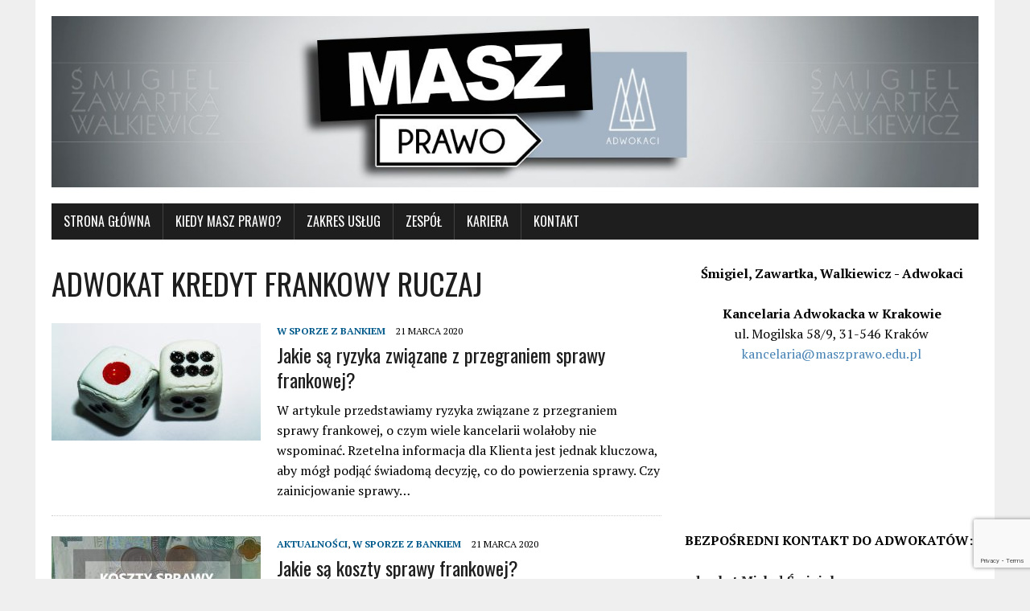

--- FILE ---
content_type: text/html; charset=UTF-8
request_url: https://maszprawo.edu.pl/tag/adwokat-kredyt-frankowy-ruczaj/
body_size: 12110
content:
<!DOCTYPE html>
<html class="no-js" lang="pl-PL" prefix="og: https://ogp.me/ns#">
<head>
<meta charset="UTF-8">
<meta name="viewport" content="width=device-width, initial-scale=1.0">
<link rel="profile" href="https://gmpg.org/xfn/11" />
<!-- Search Engine Optimization by Rank Math - https://rankmath.com/ -->
<title>ADWOKAT KREDYT FRANKOWY RUCZAJ - MASZ PRAWO</title>
<meta name="robots" content="index, follow, max-snippet:-1, max-video-preview:-1, max-image-preview:large"/>
<link rel="canonical" href="https://maszprawo.edu.pl/tag/adwokat-kredyt-frankowy-ruczaj/" />
<meta property="og:locale" content="pl_PL" />
<meta property="og:type" content="article" />
<meta property="og:title" content="ADWOKAT KREDYT FRANKOWY RUCZAJ - MASZ PRAWO" />
<meta property="og:url" content="https://maszprawo.edu.pl/tag/adwokat-kredyt-frankowy-ruczaj/" />
<meta property="og:site_name" content="Masz Prawo" />
<meta property="article:publisher" content="http://facebook.com/maszpr" />
<meta name="twitter:card" content="summary_large_image" />
<meta name="twitter:title" content="ADWOKAT KREDYT FRANKOWY RUCZAJ - MASZ PRAWO" />
<meta name="twitter:label1" content="Wpisy" />
<meta name="twitter:data1" content="4" />
<script type="application/ld+json" class="rank-math-schema">{"@context":"https://schema.org","@graph":[{"@type":"Person","@id":"https://maszprawo.edu.pl/#person","name":"Masz Prawo","sameAs":["http://facebook.com/maszpr"]},{"@type":"WebSite","@id":"https://maszprawo.edu.pl/#website","url":"https://maszprawo.edu.pl","name":"Masz Prawo","publisher":{"@id":"https://maszprawo.edu.pl/#person"},"inLanguage":"pl-PL"},{"@type":"CollectionPage","@id":"https://maszprawo.edu.pl/tag/adwokat-kredyt-frankowy-ruczaj/#webpage","url":"https://maszprawo.edu.pl/tag/adwokat-kredyt-frankowy-ruczaj/","name":"ADWOKAT KREDYT FRANKOWY RUCZAJ - MASZ PRAWO","isPartOf":{"@id":"https://maszprawo.edu.pl/#website"},"inLanguage":"pl-PL"}]}</script>
<!-- /Wtyczka Rank Math WordPress SEO -->
<link rel='dns-prefetch' href='//fonts.googleapis.com' />
<link rel="alternate" type="application/rss+xml" title="MASZ PRAWO &raquo; Kanał z wpisami" href="https://maszprawo.edu.pl/feed/" />
<link rel="alternate" type="application/rss+xml" title="MASZ PRAWO &raquo; Kanał z komentarzami" href="https://maszprawo.edu.pl/comments/feed/" />
<link rel="alternate" type="application/rss+xml" title="MASZ PRAWO &raquo; Kanał z wpisami otagowanymi jako ADWOKAT KREDYT FRANKOWY RUCZAJ" href="https://maszprawo.edu.pl/tag/adwokat-kredyt-frankowy-ruczaj/feed/" />
<!-- This site uses the Google Analytics by ExactMetrics plugin v8.3.2 - Using Analytics tracking - https://www.exactmetrics.com/ -->
<!-- Note: ExactMetrics is not currently configured on this site. The site owner needs to authenticate with Google Analytics in the ExactMetrics settings panel. -->
<!-- No tracking code set -->
<!-- / Google Analytics by ExactMetrics -->
<!-- <link rel='stylesheet' id='sbi_styles-css' href='https://maszprawo.edu.pl/wp-content/plugins/instagram-feed/css/sbi-styles.min.css?ver=6.8.0' type='text/css' media='all' /> -->
<!-- <link rel='stylesheet' id='wp-block-library-css' href='https://maszprawo.edu.pl/wp-includes/css/dist/block-library/style.min.css?ver=6.4.5' type='text/css' media='all' /> -->
<link rel="stylesheet" type="text/css" href="//maszprawo.edu.pl/wp-content/cache/wpfc-minified/1vwrw84/h8wwh.css" media="all"/>
<style id='classic-theme-styles-inline-css' type='text/css'>
/*! This file is auto-generated */
.wp-block-button__link{color:#fff;background-color:#32373c;border-radius:9999px;box-shadow:none;text-decoration:none;padding:calc(.667em + 2px) calc(1.333em + 2px);font-size:1.125em}.wp-block-file__button{background:#32373c;color:#fff;text-decoration:none}
</style>
<style id='global-styles-inline-css' type='text/css'>
body{--wp--preset--color--black: #000000;--wp--preset--color--cyan-bluish-gray: #abb8c3;--wp--preset--color--white: #ffffff;--wp--preset--color--pale-pink: #f78da7;--wp--preset--color--vivid-red: #cf2e2e;--wp--preset--color--luminous-vivid-orange: #ff6900;--wp--preset--color--luminous-vivid-amber: #fcb900;--wp--preset--color--light-green-cyan: #7bdcb5;--wp--preset--color--vivid-green-cyan: #00d084;--wp--preset--color--pale-cyan-blue: #8ed1fc;--wp--preset--color--vivid-cyan-blue: #0693e3;--wp--preset--color--vivid-purple: #9b51e0;--wp--preset--gradient--vivid-cyan-blue-to-vivid-purple: linear-gradient(135deg,rgba(6,147,227,1) 0%,rgb(155,81,224) 100%);--wp--preset--gradient--light-green-cyan-to-vivid-green-cyan: linear-gradient(135deg,rgb(122,220,180) 0%,rgb(0,208,130) 100%);--wp--preset--gradient--luminous-vivid-amber-to-luminous-vivid-orange: linear-gradient(135deg,rgba(252,185,0,1) 0%,rgba(255,105,0,1) 100%);--wp--preset--gradient--luminous-vivid-orange-to-vivid-red: linear-gradient(135deg,rgba(255,105,0,1) 0%,rgb(207,46,46) 100%);--wp--preset--gradient--very-light-gray-to-cyan-bluish-gray: linear-gradient(135deg,rgb(238,238,238) 0%,rgb(169,184,195) 100%);--wp--preset--gradient--cool-to-warm-spectrum: linear-gradient(135deg,rgb(74,234,220) 0%,rgb(151,120,209) 20%,rgb(207,42,186) 40%,rgb(238,44,130) 60%,rgb(251,105,98) 80%,rgb(254,248,76) 100%);--wp--preset--gradient--blush-light-purple: linear-gradient(135deg,rgb(255,206,236) 0%,rgb(152,150,240) 100%);--wp--preset--gradient--blush-bordeaux: linear-gradient(135deg,rgb(254,205,165) 0%,rgb(254,45,45) 50%,rgb(107,0,62) 100%);--wp--preset--gradient--luminous-dusk: linear-gradient(135deg,rgb(255,203,112) 0%,rgb(199,81,192) 50%,rgb(65,88,208) 100%);--wp--preset--gradient--pale-ocean: linear-gradient(135deg,rgb(255,245,203) 0%,rgb(182,227,212) 50%,rgb(51,167,181) 100%);--wp--preset--gradient--electric-grass: linear-gradient(135deg,rgb(202,248,128) 0%,rgb(113,206,126) 100%);--wp--preset--gradient--midnight: linear-gradient(135deg,rgb(2,3,129) 0%,rgb(40,116,252) 100%);--wp--preset--font-size--small: 13px;--wp--preset--font-size--medium: 20px;--wp--preset--font-size--large: 36px;--wp--preset--font-size--x-large: 42px;--wp--preset--spacing--20: 0.44rem;--wp--preset--spacing--30: 0.67rem;--wp--preset--spacing--40: 1rem;--wp--preset--spacing--50: 1.5rem;--wp--preset--spacing--60: 2.25rem;--wp--preset--spacing--70: 3.38rem;--wp--preset--spacing--80: 5.06rem;--wp--preset--shadow--natural: 6px 6px 9px rgba(0, 0, 0, 0.2);--wp--preset--shadow--deep: 12px 12px 50px rgba(0, 0, 0, 0.4);--wp--preset--shadow--sharp: 6px 6px 0px rgba(0, 0, 0, 0.2);--wp--preset--shadow--outlined: 6px 6px 0px -3px rgba(255, 255, 255, 1), 6px 6px rgba(0, 0, 0, 1);--wp--preset--shadow--crisp: 6px 6px 0px rgba(0, 0, 0, 1);}:where(.is-layout-flex){gap: 0.5em;}:where(.is-layout-grid){gap: 0.5em;}body .is-layout-flow > .alignleft{float: left;margin-inline-start: 0;margin-inline-end: 2em;}body .is-layout-flow > .alignright{float: right;margin-inline-start: 2em;margin-inline-end: 0;}body .is-layout-flow > .aligncenter{margin-left: auto !important;margin-right: auto !important;}body .is-layout-constrained > .alignleft{float: left;margin-inline-start: 0;margin-inline-end: 2em;}body .is-layout-constrained > .alignright{float: right;margin-inline-start: 2em;margin-inline-end: 0;}body .is-layout-constrained > .aligncenter{margin-left: auto !important;margin-right: auto !important;}body .is-layout-constrained > :where(:not(.alignleft):not(.alignright):not(.alignfull)){max-width: var(--wp--style--global--content-size);margin-left: auto !important;margin-right: auto !important;}body .is-layout-constrained > .alignwide{max-width: var(--wp--style--global--wide-size);}body .is-layout-flex{display: flex;}body .is-layout-flex{flex-wrap: wrap;align-items: center;}body .is-layout-flex > *{margin: 0;}body .is-layout-grid{display: grid;}body .is-layout-grid > *{margin: 0;}:where(.wp-block-columns.is-layout-flex){gap: 2em;}:where(.wp-block-columns.is-layout-grid){gap: 2em;}:where(.wp-block-post-template.is-layout-flex){gap: 1.25em;}:where(.wp-block-post-template.is-layout-grid){gap: 1.25em;}.has-black-color{color: var(--wp--preset--color--black) !important;}.has-cyan-bluish-gray-color{color: var(--wp--preset--color--cyan-bluish-gray) !important;}.has-white-color{color: var(--wp--preset--color--white) !important;}.has-pale-pink-color{color: var(--wp--preset--color--pale-pink) !important;}.has-vivid-red-color{color: var(--wp--preset--color--vivid-red) !important;}.has-luminous-vivid-orange-color{color: var(--wp--preset--color--luminous-vivid-orange) !important;}.has-luminous-vivid-amber-color{color: var(--wp--preset--color--luminous-vivid-amber) !important;}.has-light-green-cyan-color{color: var(--wp--preset--color--light-green-cyan) !important;}.has-vivid-green-cyan-color{color: var(--wp--preset--color--vivid-green-cyan) !important;}.has-pale-cyan-blue-color{color: var(--wp--preset--color--pale-cyan-blue) !important;}.has-vivid-cyan-blue-color{color: var(--wp--preset--color--vivid-cyan-blue) !important;}.has-vivid-purple-color{color: var(--wp--preset--color--vivid-purple) !important;}.has-black-background-color{background-color: var(--wp--preset--color--black) !important;}.has-cyan-bluish-gray-background-color{background-color: var(--wp--preset--color--cyan-bluish-gray) !important;}.has-white-background-color{background-color: var(--wp--preset--color--white) !important;}.has-pale-pink-background-color{background-color: var(--wp--preset--color--pale-pink) !important;}.has-vivid-red-background-color{background-color: var(--wp--preset--color--vivid-red) !important;}.has-luminous-vivid-orange-background-color{background-color: var(--wp--preset--color--luminous-vivid-orange) !important;}.has-luminous-vivid-amber-background-color{background-color: var(--wp--preset--color--luminous-vivid-amber) !important;}.has-light-green-cyan-background-color{background-color: var(--wp--preset--color--light-green-cyan) !important;}.has-vivid-green-cyan-background-color{background-color: var(--wp--preset--color--vivid-green-cyan) !important;}.has-pale-cyan-blue-background-color{background-color: var(--wp--preset--color--pale-cyan-blue) !important;}.has-vivid-cyan-blue-background-color{background-color: var(--wp--preset--color--vivid-cyan-blue) !important;}.has-vivid-purple-background-color{background-color: var(--wp--preset--color--vivid-purple) !important;}.has-black-border-color{border-color: var(--wp--preset--color--black) !important;}.has-cyan-bluish-gray-border-color{border-color: var(--wp--preset--color--cyan-bluish-gray) !important;}.has-white-border-color{border-color: var(--wp--preset--color--white) !important;}.has-pale-pink-border-color{border-color: var(--wp--preset--color--pale-pink) !important;}.has-vivid-red-border-color{border-color: var(--wp--preset--color--vivid-red) !important;}.has-luminous-vivid-orange-border-color{border-color: var(--wp--preset--color--luminous-vivid-orange) !important;}.has-luminous-vivid-amber-border-color{border-color: var(--wp--preset--color--luminous-vivid-amber) !important;}.has-light-green-cyan-border-color{border-color: var(--wp--preset--color--light-green-cyan) !important;}.has-vivid-green-cyan-border-color{border-color: var(--wp--preset--color--vivid-green-cyan) !important;}.has-pale-cyan-blue-border-color{border-color: var(--wp--preset--color--pale-cyan-blue) !important;}.has-vivid-cyan-blue-border-color{border-color: var(--wp--preset--color--vivid-cyan-blue) !important;}.has-vivid-purple-border-color{border-color: var(--wp--preset--color--vivid-purple) !important;}.has-vivid-cyan-blue-to-vivid-purple-gradient-background{background: var(--wp--preset--gradient--vivid-cyan-blue-to-vivid-purple) !important;}.has-light-green-cyan-to-vivid-green-cyan-gradient-background{background: var(--wp--preset--gradient--light-green-cyan-to-vivid-green-cyan) !important;}.has-luminous-vivid-amber-to-luminous-vivid-orange-gradient-background{background: var(--wp--preset--gradient--luminous-vivid-amber-to-luminous-vivid-orange) !important;}.has-luminous-vivid-orange-to-vivid-red-gradient-background{background: var(--wp--preset--gradient--luminous-vivid-orange-to-vivid-red) !important;}.has-very-light-gray-to-cyan-bluish-gray-gradient-background{background: var(--wp--preset--gradient--very-light-gray-to-cyan-bluish-gray) !important;}.has-cool-to-warm-spectrum-gradient-background{background: var(--wp--preset--gradient--cool-to-warm-spectrum) !important;}.has-blush-light-purple-gradient-background{background: var(--wp--preset--gradient--blush-light-purple) !important;}.has-blush-bordeaux-gradient-background{background: var(--wp--preset--gradient--blush-bordeaux) !important;}.has-luminous-dusk-gradient-background{background: var(--wp--preset--gradient--luminous-dusk) !important;}.has-pale-ocean-gradient-background{background: var(--wp--preset--gradient--pale-ocean) !important;}.has-electric-grass-gradient-background{background: var(--wp--preset--gradient--electric-grass) !important;}.has-midnight-gradient-background{background: var(--wp--preset--gradient--midnight) !important;}.has-small-font-size{font-size: var(--wp--preset--font-size--small) !important;}.has-medium-font-size{font-size: var(--wp--preset--font-size--medium) !important;}.has-large-font-size{font-size: var(--wp--preset--font-size--large) !important;}.has-x-large-font-size{font-size: var(--wp--preset--font-size--x-large) !important;}
.wp-block-navigation a:where(:not(.wp-element-button)){color: inherit;}
:where(.wp-block-post-template.is-layout-flex){gap: 1.25em;}:where(.wp-block-post-template.is-layout-grid){gap: 1.25em;}
:where(.wp-block-columns.is-layout-flex){gap: 2em;}:where(.wp-block-columns.is-layout-grid){gap: 2em;}
.wp-block-pullquote{font-size: 1.5em;line-height: 1.6;}
</style>
<!-- <link rel='stylesheet' id='bbspoiler-css' href='https://maszprawo.edu.pl/wp-content/plugins/bbspoiler/inc/bbspoiler.css?ver=6.4.5' type='text/css' media='all' /> -->
<!-- <link rel='stylesheet' id='contact-form-7-css' href='https://maszprawo.edu.pl/wp-content/plugins/contact-form-7/includes/css/styles.css?ver=5.9.8' type='text/css' media='all' /> -->
<link rel="stylesheet" type="text/css" href="//maszprawo.edu.pl/wp-content/cache/wpfc-minified/9mi87hxk/h8wwh.css" media="all"/>
<link rel='stylesheet' id='mh-google-fonts-css' href='https://fonts.googleapis.com/css?family=Oswald:400,700,300|PT+Serif:400,400italic,700,700italic' type='text/css' media='all' />
<!-- <link rel='stylesheet' id='mh-font-awesome-css' href='https://maszprawo.edu.pl/wp-content/themes/mh-newsdesk-lite/includes/font-awesome.min.css' type='text/css' media='all' /> -->
<!-- <link rel='stylesheet' id='mh-style-css' href='https://maszprawo.edu.pl/wp-content/themes/mh-newsdesk-lite/style.css?ver=6.4.5' type='text/css' media='all' /> -->
<!--n2css--><!--n2js--><script src='//maszprawo.edu.pl/wp-content/cache/wpfc-minified/1dmx6qaa/h8wwh.js' type="text/javascript"></script>
<!-- <script type="text/javascript" src="https://maszprawo.edu.pl/wp-includes/js/jquery/jquery.min.js?ver=3.7.1" id="jquery-core-js"></script> -->
<!-- <script type="text/javascript" src="https://maszprawo.edu.pl/wp-includes/js/jquery/jquery-migrate.min.js?ver=3.4.1" id="jquery-migrate-js"></script> -->
<script type="text/javascript" id="bbspoiler-js-extra">
/* <![CDATA[ */
var title = {"unfolded":"Expand","folded":"Collapse"};
/* ]]> */
</script>
<script src='//maszprawo.edu.pl/wp-content/cache/wpfc-minified/k12hq6kw/h8wwh.js' type="text/javascript"></script>
<!-- <script type="text/javascript" src="https://maszprawo.edu.pl/wp-content/plugins/bbspoiler/inc/bbspoiler.js?ver=6.4.5" id="bbspoiler-js"></script> -->
<!-- <script type="text/javascript" src="https://maszprawo.edu.pl/wp-content/themes/mh-newsdesk-lite/js/scripts.js?ver=6.4.5" id="mh-scripts-js"></script> -->
<link rel="https://api.w.org/" href="https://maszprawo.edu.pl/wp-json/" /><link rel="alternate" type="application/json" href="https://maszprawo.edu.pl/wp-json/wp/v2/tags/658" /><link rel="EditURI" type="application/rsd+xml" title="RSD" href="https://maszprawo.edu.pl/xmlrpc.php?rsd" />
<meta name="generator" content="WordPress 6.4.5" />
<script type="text/javascript">
window._wp_rp_static_base_url = 'https://wprp.zemanta.com/static/';
window._wp_rp_wp_ajax_url = "https://maszprawo.edu.pl/wp-admin/admin-ajax.php";
window._wp_rp_plugin_version = '3.6.4';
window._wp_rp_post_id = '1011';
window._wp_rp_num_rel_posts = '6';
window._wp_rp_thumbnails = true;
window._wp_rp_post_title = 'Jakie+s%C4%85+ryzyka+zwi%C4%85zane+z+przegraniem+sprawy+frankowej%3F';
window._wp_rp_post_tags = [];
window._wp_rp_promoted_content = true;
</script>
<!-- <link rel="stylesheet" href="https://maszprawo.edu.pl/wp-content/plugins/wordpress-23-related-posts-plugin/static/themes/vertical-m.css?version=3.6.4" /> -->
<link rel="stylesheet" type="text/css" href="//maszprawo.edu.pl/wp-content/cache/wpfc-minified/eiccu1i3/h8wwh.css" media="all"/>
<!--[if lt IE 9]>
<script src="https://maszprawo.edu.pl/wp-content/themes/mh-newsdesk-lite/js/css3-mediaqueries.js"></script>
<![endif]-->
<meta name="generator" content="Elementor 3.27.7; features: additional_custom_breakpoints; settings: css_print_method-external, google_font-enabled, font_display-auto">
<style>
.e-con.e-parent:nth-of-type(n+4):not(.e-lazyloaded):not(.e-no-lazyload),
.e-con.e-parent:nth-of-type(n+4):not(.e-lazyloaded):not(.e-no-lazyload) * {
background-image: none !important;
}
@media screen and (max-height: 1024px) {
.e-con.e-parent:nth-of-type(n+3):not(.e-lazyloaded):not(.e-no-lazyload),
.e-con.e-parent:nth-of-type(n+3):not(.e-lazyloaded):not(.e-no-lazyload) * {
background-image: none !important;
}
}
@media screen and (max-height: 640px) {
.e-con.e-parent:nth-of-type(n+2):not(.e-lazyloaded):not(.e-no-lazyload),
.e-con.e-parent:nth-of-type(n+2):not(.e-lazyloaded):not(.e-no-lazyload) * {
background-image: none !important;
}
}
</style>
<link rel="icon" href="https://maszprawo.edu.pl/wp-content/uploads/2020/04/cropped-ikonka-na-pasek-trójkąty-obrys2-32x32.jpg" sizes="32x32" />
<link rel="icon" href="https://maszprawo.edu.pl/wp-content/uploads/2020/04/cropped-ikonka-na-pasek-trójkąty-obrys2-192x192.jpg" sizes="192x192" />
<link rel="apple-touch-icon" href="https://maszprawo.edu.pl/wp-content/uploads/2020/04/cropped-ikonka-na-pasek-trójkąty-obrys2-180x180.jpg" />
<meta name="msapplication-TileImage" content="https://maszprawo.edu.pl/wp-content/uploads/2020/04/cropped-ikonka-na-pasek-trójkąty-obrys2-270x270.jpg" />
<style type="text/css" id="wp-custom-css">
/** Start Envato Elements CSS: Blocks (144-3-3a7d335f39a8579c20cdf02f8d462582) **/
.envato-block__preview{overflow: visible;}
/* Envato Kit 141 Custom Styles - Applied to the element under Advanced */
.elementor-headline-animation-type-drop-in .elementor-headline-dynamic-wrapper{
text-align: center;
}
.envato-kit-141-top-0 h1,
.envato-kit-141-top-0 h2,
.envato-kit-141-top-0 h3,
.envato-kit-141-top-0 h4,
.envato-kit-141-top-0 h5,
.envato-kit-141-top-0 h6,
.envato-kit-141-top-0 p {
margin-top: 0;
}
.envato-kit-141-newsletter-inline .elementor-field-textual.elementor-size-md {
padding-left: 1.5rem;
padding-right: 1.5rem;
}
.envato-kit-141-bottom-0 p {
margin-bottom: 0;
}
.envato-kit-141-bottom-8 .elementor-price-list .elementor-price-list-item .elementor-price-list-header {
margin-bottom: .5rem;
}
.envato-kit-141.elementor-widget-testimonial-carousel.elementor-pagination-type-bullets .swiper-container {
padding-bottom: 52px;
}
.envato-kit-141-display-inline {
display: inline-block;
}
.envato-kit-141 .elementor-slick-slider ul.slick-dots {
bottom: -40px;
}
/** End Envato Elements CSS: Blocks (144-3-3a7d335f39a8579c20cdf02f8d462582) **/
/** Start Envato Elements CSS: Blocks (141-3-1d55f1e76be9fb1a8d9de88accbe962f) **/
.envato-kit-138-bracket .elementor-widget-container > *:before{
content:"[";
color:#ffab00;
display:inline-block;
margin-right:4px;
line-height:1em;
position:relative;
top:-1px;
}
.envato-kit-138-bracket .elementor-widget-container > *:after{
content:"]";
color:#ffab00;
display:inline-block;
margin-left:4px;
line-height:1em;
position:relative;
top:-1px;
}
/** End Envato Elements CSS: Blocks (141-3-1d55f1e76be9fb1a8d9de88accbe962f) **/
/** Start Envato Elements CSS: Blocks (105-3-0fb64e69c49a8e10692d28840c54ef95) **/
.envato-kit-102-phone-overlay {
position: absolute !important;
display: block !important;
top: 0%;
left: 0%;
right: 0%;
margin: auto;
z-index: 1;
}
/** End Envato Elements CSS: Blocks (105-3-0fb64e69c49a8e10692d28840c54ef95) **/
</style>
</head>
<!-- Google tag (gtag.js) -->
<script async src="https://www.googletagmanager.com/gtag/js?id=G-C2ZZ84R4ZM"></script>
<script>
window.dataLayer = window.dataLayer || [];
function gtag(){dataLayer.push(arguments);}
gtag('js', new Date());
gtag('config', 'G-C2ZZ84R4ZM');
</script>
<body data-rsssl=1 class="archive tag tag-adwokat-kredyt-frankowy-ruczaj tag-658 mh-right-sb elementor-default elementor-kit-1319">
<div id="mh-wrapper">
<header class="mh-header">
<div class="header-wrap mh-clearfix">
<a href="https://maszprawo.edu.pl/" title="MASZ PRAWO" rel="home">
<div class="logo-wrap" role="banner">
<img fetchpriority="high" src="https://maszprawo.edu.pl/wp-content/uploads/2020/04/cropped-BANER-na-www-jasny.jpg" height="277" width="1500" alt="MASZ PRAWO" />
</div>
</a>
</div>
<div class="header-menu mh-clearfix">
<nav class="main-nav mh-clearfix">
<div class="menu-menu-1-container"><ul id="menu-menu-1" class="menu"><li id="menu-item-124" class="menu-item menu-item-type-custom menu-item-object-custom menu-item-home menu-item-124"><a href="https://maszprawo.edu.pl/">STRONA GŁÓWNA</a></li>
<li id="menu-item-128" class="menu-item menu-item-type-taxonomy menu-item-object-category menu-item-has-children menu-item-128"><a href="https://maszprawo.edu.pl/category/aktualnosci/">KIEDY MASZ PRAWO?</a>
<ul class="sub-menu">
<li id="menu-item-1405" class="menu-item menu-item-type-taxonomy menu-item-object-category menu-item-1405"><a href="https://maszprawo.edu.pl/category/do-odszkodowania/">DO ODSZKODOWANIA</a></li>
<li id="menu-item-131" class="menu-item menu-item-type-taxonomy menu-item-object-category menu-item-131"><a href="https://maszprawo.edu.pl/category/w-sprawie-administracyjnej/">W SPRAWIE ADMINISTRACYJNEJ</a></li>
<li id="menu-item-132" class="menu-item menu-item-type-taxonomy menu-item-object-category menu-item-132"><a href="https://maszprawo.edu.pl/category/w-sprawie-cywilnej/">W SPRAWIE CYWILNEJ</a></li>
<li id="menu-item-133" class="menu-item menu-item-type-taxonomy menu-item-object-category menu-item-133"><a href="https://maszprawo.edu.pl/category/w-sprawie-karnej/">W SPRAWIE KARNEJ</a></li>
<li id="menu-item-134" class="menu-item menu-item-type-taxonomy menu-item-object-category menu-item-134"><a href="https://maszprawo.edu.pl/category/w-sprawie-rodzinnej/">W SPRAWIE RODZINNEJ</a></li>
<li id="menu-item-216" class="menu-item menu-item-type-taxonomy menu-item-object-category menu-item-216"><a href="https://maszprawo.edu.pl/category/w-sporze-z-bankiem/">W SPORZE Z BANKIEM</a></li>
</ul>
</li>
<li id="menu-item-810" class="menu-item menu-item-type-post_type menu-item-object-page menu-item-has-children menu-item-810"><a href="https://maszprawo.edu.pl/zakres-uslug/">ZAKRES USŁUG</a>
<ul class="sub-menu">
<li id="menu-item-818" class="menu-item menu-item-type-post_type menu-item-object-page menu-item-has-children menu-item-818"><a href="https://maszprawo.edu.pl/dla-przedsiebiorcow/">DLA PRZEDSIĘBIORCÓW</a>
<ul class="sub-menu">
<li id="menu-item-1354" class="menu-item menu-item-type-post_type menu-item-object-post menu-item-1354"><a href="https://maszprawo.edu.pl/kancelaria-obslugujaca-przedsiebiorcow/">Kancelaria obsługująca przedsiębiorców</a></li>
<li id="menu-item-1353" class="menu-item menu-item-type-post_type menu-item-object-post menu-item-1353"><a href="https://maszprawo.edu.pl/kancelaria-obslugujaca-fundacje/">Kancelaria obsługująca fundacje</a></li>
</ul>
</li>
<li id="menu-item-817" class="menu-item menu-item-type-post_type menu-item-object-page menu-item-817"><a href="https://maszprawo.edu.pl/dla-osob-fizycznych/">DLA OSÓB FIZYCZNYCH</a></li>
</ul>
</li>
<li id="menu-item-125" class="menu-item menu-item-type-post_type menu-item-object-page menu-item-has-children menu-item-125"><a title="Zespół | Masz Prawo" href="https://maszprawo.edu.pl/zespol/">Zespół</a>
<ul class="sub-menu">
<li id="menu-item-528" class="menu-item menu-item-type-post_type menu-item-object-page menu-item-528"><a href="https://maszprawo.edu.pl/michal-smigiel-adwokat/">Michał Śmigiel, adwokat</a></li>
<li id="menu-item-536" class="menu-item menu-item-type-post_type menu-item-object-page menu-item-536"><a href="https://maszprawo.edu.pl/magdalena-walkiewicz-adwokat/">Magdalena Walkiewicz, adwokat</a></li>
<li id="menu-item-527" class="menu-item menu-item-type-post_type menu-item-object-page menu-item-527"><a href="https://maszprawo.edu.pl/pawel-zawartka-adwokat/">Paweł Zawartka, adwokat</a></li>
</ul>
</li>
<li id="menu-item-1470" class="menu-item menu-item-type-post_type menu-item-object-page menu-item-1470"><a href="https://maszprawo.edu.pl/kariera/">Kariera</a></li>
<li id="menu-item-126" class="menu-item menu-item-type-post_type menu-item-object-page menu-item-126"><a href="https://maszprawo.edu.pl/formularz-kontaktowy/">KONTAKT</a></li>
</ul></div>		</nav>
</div>
</header><div class="mh-section mh-group">
<div id="main-content" class="mh-loop"><h1 class="page-title">ADWOKAT KREDYT FRANKOWY RUCZAJ</h1>
<article class="content-list mh-clearfix post-1011 post type-post status-publish format-standard has-post-thumbnail hentry category-w-sporze-z-bankiem tag-adwokat-do-sporu-z-bankiem tag-adwokat-do-sprawy-o-chf tag-adwokat-do-sprawy-o-kredyt-frankowy tag-adwokat-do-sprawy-przeciwko-bankowi tag-adwokat-kredyt-frankowy tag-adwokat-kredyt-frankowy-alwernia tag-adwokat-kredyt-frankowy-bedzin tag-adwokat-kredyt-frankowy-bielany tag-adwokat-kredyt-frankowy-bochnia tag-adwokat-kredyt-frankowy-bronowice tag-adwokat-kredyt-frankowy-busko-zdroj tag-adwokat-kredyt-frankowy-chrzanow tag-adwokat-kredyt-frankowy-czernichow tag-adwokat-kredyt-frankowy-dabrowa-gornicza tag-adwokat-kredyt-frankowy-dobczyce tag-adwokat-kredyt-frankowy-gdow tag-adwokat-kredyt-frankowy-igolomia tag-adwokat-kredyt-frankowy-iwanowice tag-adwokat-kredyt-frankowy-jaworzno tag-adwokat-kredyt-frankowy-jedrzejow tag-adwokat-kredyt-frankowy-katowice tag-adwokat-kredyt-frankowy-kazimierza-wielka tag-adwokat-kredyt-frankowy-kety tag-adwokat-kredyt-frankowy-kielce tag-adwokat-kredyt-frankowy-kocmyrzow tag-adwokat-kredyt-frankowy-koszyce tag-adwokat-kredyt-frankowy-krakow tag-adwokat-kredyt-frankowy-krowodrza tag-adwokat-kredyt-frankowy-krzeszowice tag-adwokat-kredyt-frankowy-kurdwanow tag-adwokat-kredyt-frankowy-lagiewniki tag-adwokat-kredyt-frankowy-libiaz tag-adwokat-kredyt-frankowy-liszki tag-adwokat-kredyt-frankowy-miechow tag-adwokat-kredyt-frankowy-modlnica tag-adwokat-kredyt-frankowy-modlniczka tag-adwokat-kredyt-frankowy-mogilany tag-adwokat-kredyt-frankowy-mogilska tag-adwokat-kredyt-frankowy-myslenice tag-adwokat-kredyt-frankowy-niepolomice tag-adwokat-kredyt-frankowy-nowa-huta tag-adwokat-kredyt-frankowy-nowe-brzesko tag-adwokat-kredyt-frankowy-olkusz tag-adwokat-kredyt-frankowy-oswiecim tag-adwokat-kredyt-frankowy-palecznica tag-adwokat-kredyt-frankowy-plaszow tag-adwokat-kredyt-frankowy-podgorze tag-adwokat-kredyt-frankowy-pradnik-bialy tag-adwokat-kredyt-frankowy-prokocim tag-adwokat-kredyt-frankowy-proszowice tag-adwokat-kredyt-frankowy-ruczaj tag-adwokat-kredyt-frankowy-skawina tag-adwokat-kredyt-frankowy-slomniki tag-adwokat-kredyt-frankowy-sosnowiec tag-adwokat-kredyt-frankowy-tarnow tag-adwokat-kredyt-frankowy-wegrzce tag-adwokat-kredyt-frankowy-wieliczka tag-adwokat-kredyt-frankowy-zabierzow tag-adwokat-kredyt-frankowy-zator tag-adwokat-kredyt-frankowy-zielonki tag-adwokat-michal-smigiel tag-adwokat-pawel-zawartka tag-chce-pozwac-bank-adwokat tag-chf tag-dobry-adwokat tag-gdynia-prawnik-kredyty-frankowe tag-jak-napisac-pozew-o-kredyt-frankowy tag-jak-wyglada-sprawa-o-kredyt-frankowy tag-jaki-adwokat-do-sprawy-przeciwko-bankowi tag-jakie-sa-koszty-sprawy-frankowej tag-kancelaria-adwokacka tag-kancelaria-adwokacka-sprawa-przeciwko-bankowi tag-kancelaria-frankowicze tag-kancelaria-kredyty-frankowe tag-kancelaria-prawnicza tag-kancelaria-radcy-prawnego tag-kredyt-denominowany tag-kredyt-frankowy tag-kredyt-indeksowany tag-kredyty-frankowe-prawnik-gdynia tag-mbank-ofrankowienie tag-mbank-prawnik-do-przygotowania-pozwu tag-mbank-prawnik-do-sprawy-przeciwko tag-mbank-prawnik-kredyt-frankowy tag-mbank-uniewaznienie-umowy tag-odfrankowienie-umowy-kancelaria tag-pelnomocnik-w-sprawie-o-kredyt-frankowy tag-pozew-o-kredyt-frankowy tag-prawnik-do-sprawy-o-kredyt-frankowy tag-prawnik-do-sprawy-przeciwko-bankowi tag-prawnik-do-sprawy-przeciwko-getin tag-prawnik-do-sprawy-przeciwko-mbank tag-prawnik-do-sprawy-przeciwko-millennium tag-prawnik-do-sprawy-przeciwko-nordea tag-prawnik-do-sprawy-przeciwko-nordea-habitat tag-prawnik-do-sprawy-przeciwko-pko-bp tag-prawnik-do-sprawy-wlasny-kat-hipoteczny tag-prawnik-kredyt-frankowy tag-prawnik-przeciwko-mbank-bielsko-biala tag-prawnik-przeciwko-mbank-bochnia tag-prawnik-przeciwko-mbank-bydgoszcz tag-prawnik-przeciwko-mbank-bytom tag-prawnik-przeciwko-mbank-czestochowa tag-prawnik-przeciwko-mbank-dabrowa-gornicza tag-prawnik-przeciwko-mbank-gdansk tag-prawnik-przeciwko-mbank-gdynia tag-prawnik-przeciwko-mbank-gliwice tag-prawnik-przeciwko-mbank-jaworzno tag-prawnik-przeciwko-mbank-jedrzejow tag-prawnik-przeciwko-mbank-katowice tag-prawnik-przeciwko-mbank-kielce tag-prawnik-przeciwko-mbank-krakow tag-prawnik-przeciwko-mbank-krosno tag-prawnik-przeciwko-mbank-lodz tag-prawnik-przeciwko-mbank-lublin tag-prawnik-przeciwko-mbank-malopolska tag-prawnik-przeciwko-mbank-na-slasku tag-prawnik-przeciwko-mbank-niepolomice tag-prawnik-przeciwko-mbank-opoczno tag-prawnik-przeciwko-mbank-opole tag-prawnik-przeciwko-mbank-oswiecim tag-prawnik-przeciwko-mbank-piaseczno tag-prawnik-przeciwko-mbank-pruszkow tag-prawnik-przeciwko-mbank-radom tag-prawnik-przeciwko-mbank-rybik tag-prawnik-przeciwko-mbank-rzeszow tag-prawnik-przeciwko-mbank-slask tag-prawnik-przeciwko-mbank-sopot tag-prawnik-przeciwko-mbank-sosnowiec tag-prawnik-przeciwko-mbank-szczecin tag-prawnik-przeciwko-mbank-tarnow tag-prawnik-przeciwko-mbank-torun tag-prawnik-przeciwko-mbank-tychy tag-prawnik-przeciwko-mbank-w-malopolsce tag-prawnik-przeciwko-mbank-wadowice tag-prawnik-przeciwko-mbank-warszawa tag-prawnik-przeciwko-mbank-wegrzce tag-prawnik-przeciwko-mbank-wieliczka tag-prawnik-przeciwko-mbank-wolomin tag-prawnik-przeciwko-mbank-wroclaw tag-prawnik-przeciwko-mbank-zabrze tag-prawnik-przeciwko-mbank-zielona-gora tag-prawnik-przeciwko-mbank-zielonki tag-radca-prawny-kredyt-frankowy tag-ryzyko-przegrania-sprawy tag-spor-z-bankiem tag-sprawa-o-kredyt-frankowy tag-uniewaznienie-umowy-kancelaria tag-wyrok-tsue">
<div class="content-thumb content-list-thumb">
<a href="https://maszprawo.edu.pl/jakie-sa-ryzyka-zwiazane-z-przegraniem-sprawy-frankowej/" title="Jakie są ryzyka związane z przegraniem sprawy frankowej?"><img width="260" height="146" src="https://maszprawo.edu.pl/wp-content/uploads/2020/03/ryzyka-sprawy-frankowej-260x146.jpg" class="attachment-content-list size-content-list wp-post-image" alt="ryzyka sprawy frankowej" decoding="async" srcset="https://maszprawo.edu.pl/wp-content/uploads/2020/03/ryzyka-sprawy-frankowej-260x146.jpg 260w, https://maszprawo.edu.pl/wp-content/uploads/2020/03/ryzyka-sprawy-frankowej-777x437.jpg 777w, https://maszprawo.edu.pl/wp-content/uploads/2020/03/ryzyka-sprawy-frankowej-120x67.jpg 120w" sizes="(max-width: 260px) 100vw, 260px" /></a>
</div>
<header class="content-list-header">
<p class="entry-meta">
<span class="entry-meta-cats"><a href="https://maszprawo.edu.pl/category/w-sporze-z-bankiem/" rel="category tag">W SPORZE Z BANKIEM</a></span>
<span class="entry-meta-date updated">21 marca 2020</span>
</p>
<h3 class="content-list-title"><a href="https://maszprawo.edu.pl/jakie-sa-ryzyka-zwiazane-z-przegraniem-sprawy-frankowej/" title="Jakie są ryzyka związane z przegraniem sprawy frankowej?" rel="bookmark">Jakie są ryzyka związane z przegraniem sprawy frankowej?</a></h3>
</header>
<div class="content-list-excerpt">
<p>W artykule przedstawiamy ryzyka związane z przegraniem sprawy frankowej, o czym wiele kancelarii wolałoby nie wspominać. Rzetelna informacja dla Klienta jest jednak kluczowa, aby mógł podjąć świadomą decyzję, co do powierzenia sprawy. Czy zainicjowanie sprawy&#8230;</p>
</div>
</article>
<hr class="mh-separator content-list-separator"><article class="content-list mh-clearfix post-950 post type-post status-publish format-standard has-post-thumbnail hentry category-aktualnosci category-w-sporze-z-bankiem tag-adwokat-do-sporu-z-bankiem tag-adwokat-do-sprawy-o-chf tag-adwokat-do-sprawy-o-kredyt-frankowy tag-adwokat-do-sprawy-przeciwko-bankowi tag-adwokat-kredyt-frankowy tag-adwokat-kredyt-frankowy-alwernia tag-adwokat-kredyt-frankowy-bedzin tag-adwokat-kredyt-frankowy-bielany tag-adwokat-kredyt-frankowy-bochnia tag-adwokat-kredyt-frankowy-bronowice tag-adwokat-kredyt-frankowy-busko-zdroj tag-adwokat-kredyt-frankowy-chrzanow tag-adwokat-kredyt-frankowy-czernichow tag-adwokat-kredyt-frankowy-czyzyny tag-adwokat-kredyt-frankowy-dabrowa-gornicza tag-adwokat-kredyt-frankowy-dobczyce tag-adwokat-kredyt-frankowy-gdow tag-adwokat-kredyt-frankowy-igolomia tag-adwokat-kredyt-frankowy-iwanowice tag-adwokat-kredyt-frankowy-jaworzno tag-adwokat-kredyt-frankowy-jedrzejow tag-adwokat-kredyt-frankowy-katowice tag-adwokat-kredyt-frankowy-kazimierza-wielka tag-adwokat-kredyt-frankowy-kety tag-adwokat-kredyt-frankowy-kielce tag-adwokat-kredyt-frankowy-kocmyrzow tag-adwokat-kredyt-frankowy-koszyce tag-adwokat-kredyt-frankowy-krakow tag-adwokat-kredyt-frankowy-krowodrza tag-adwokat-kredyt-frankowy-krzeszowice tag-adwokat-kredyt-frankowy-kurdwanow tag-adwokat-kredyt-frankowy-lagiewniki tag-adwokat-kredyt-frankowy-libiaz tag-adwokat-kredyt-frankowy-liszki tag-adwokat-kredyt-frankowy-miechow tag-adwokat-kredyt-frankowy-modlnica tag-adwokat-kredyt-frankowy-modlniczka tag-adwokat-kredyt-frankowy-mogilany tag-adwokat-kredyt-frankowy-mogilska tag-adwokat-kredyt-frankowy-myslenice tag-adwokat-kredyt-frankowy-niepolomice tag-adwokat-kredyt-frankowy-nowa-huta tag-adwokat-kredyt-frankowy-olkusz tag-adwokat-kredyt-frankowy-oswiecim tag-adwokat-kredyt-frankowy-palecznica tag-adwokat-kredyt-frankowy-plaszow tag-adwokat-kredyt-frankowy-podgorze tag-adwokat-kredyt-frankowy-pradnik-bialy tag-adwokat-kredyt-frankowy-prokocim tag-adwokat-kredyt-frankowy-proszowice tag-adwokat-kredyt-frankowy-ruczaj tag-adwokat-kredyt-frankowy-skawina tag-adwokat-kredyt-frankowy-slomniki tag-adwokat-kredyt-frankowy-sosnowiec tag-adwokat-kredyt-frankowy-tarnow tag-adwokat-kredyt-frankowy-wegrzce tag-adwokat-kredyt-frankowy-wieliczka tag-adwokat-kredyt-frankowy-zabierzow tag-adwokat-kredyt-frankowy-zator tag-adwokat-kredyt-frankowy-zielonki tag-adwokat-michal-smigiel tag-adwokat-pawel-zawartka tag-chce-pozwac-bank-adwokat tag-dobry-adwokat tag-gdynia-prawnik-kredyty-frankowe tag-jak-napisac-pozew-o-kredyt-frankowy tag-jak-wyglada-sprawa-o-kredyt-frankowy tag-jaki-adwokat-do-sprawy-przeciwko-bankowi tag-jakie-sa-koszty-sprawy-frankowej tag-kancelaria-adwokacka tag-kancelaria-adwokacka-sprawa-przeciwko-bankowi tag-kancelaria-frankowicze tag-kancelaria-kredyt-frankowy-kielce tag-kancelaria-kredyt-frankowy-krakow tag-kancelaria-kredyt-frankowy-warszawa tag-kancelaria-kredyt-we-frankach tag-kancelaria-kredyty-frankowe tag-kancelaria-prawnicza tag-kancelaria-radcy-prawnego tag-kredyt-frankowy tag-kredyty-frankowe-prawnik-gdynia tag-mbank-ofrankowienie tag-mbank-prawnik-do-przygotowania-pozwu tag-mbank-prawnik-do-sprawy-przeciwko tag-mbank-prawnik-kredyt-frankowy tag-mbank-uniewaznienie-umowy tag-odfrankowienie-umowy-kancelaria tag-pelnomocnik-w-sprawie-o-kredyt-frankowy tag-pozew-o-kredyt-frankowy tag-prawnik-do-sprawy-o-kredyt-frankowy tag-prawnik-do-sprawy-przeciwko-bankowi tag-prawnik-do-sprawy-przeciwko-getin tag-prawnik-do-sprawy-przeciwko-mbank tag-prawnik-do-sprawy-przeciwko-millennium tag-prawnik-do-sprawy-przeciwko-nordea tag-prawnik-do-sprawy-przeciwko-nordea-habitat tag-prawnik-do-sprawy-przeciwko-pko-bp tag-prawnik-do-sprawy-wlasny-kat-hipoteczny tag-prawnik-kredyt-frankowy tag-prawnik-przeciwko-mbank-bielsko-biala tag-prawnik-przeciwko-mbank-bochnia tag-prawnik-przeciwko-mbank-bydgoszcz tag-prawnik-przeciwko-mbank-bytom tag-prawnik-przeciwko-mbank-czestochowa tag-prawnik-przeciwko-mbank-dabrowa-gornicza tag-prawnik-przeciwko-mbank-gdansk tag-prawnik-przeciwko-mbank-gdynia tag-prawnik-przeciwko-mbank-gliwice tag-prawnik-przeciwko-mbank-jaworzno tag-prawnik-przeciwko-mbank-jedrzejow tag-prawnik-przeciwko-mbank-katowice tag-prawnik-przeciwko-mbank-kielce tag-prawnik-przeciwko-mbank-krakow tag-prawnik-przeciwko-mbank-krosno tag-prawnik-przeciwko-mbank-lodz tag-prawnik-przeciwko-mbank-lublin tag-prawnik-przeciwko-mbank-malopolska tag-prawnik-przeciwko-mbank-na-slasku tag-prawnik-przeciwko-mbank-niepolomice tag-prawnik-przeciwko-mbank-opoczno tag-prawnik-przeciwko-mbank-opole tag-prawnik-przeciwko-mbank-oswiecim tag-prawnik-przeciwko-mbank-piaseczno tag-prawnik-przeciwko-mbank-pruszkow tag-prawnik-przeciwko-mbank-radom tag-prawnik-przeciwko-mbank-rybik tag-prawnik-przeciwko-mbank-rzeszow tag-prawnik-przeciwko-mbank-slask tag-prawnik-przeciwko-mbank-sopot tag-prawnik-przeciwko-mbank-sosnowiec tag-prawnik-przeciwko-mbank-szczecin tag-prawnik-przeciwko-mbank-tarnow tag-prawnik-przeciwko-mbank-torun tag-prawnik-przeciwko-mbank-tychy tag-prawnik-przeciwko-mbank-w-malopolsce tag-prawnik-przeciwko-mbank-wadowice tag-prawnik-przeciwko-mbank-warszawa tag-prawnik-przeciwko-mbank-wegrzce tag-prawnik-przeciwko-mbank-wieliczka tag-prawnik-przeciwko-mbank-wolomin tag-prawnik-przeciwko-mbank-wroclaw tag-prawnik-przeciwko-mbank-zabrze tag-prawnik-przeciwko-mbank-zielona-gora tag-prawnik-przeciwko-mbank-zielonki tag-radca-prawny-kredyt-frankowy tag-sprawa-o-kredyt-frankowy tag-uniewaznienie-umowy-kancelaria tag-wyrok-tsue">
<div class="content-thumb content-list-thumb">
<a href="https://maszprawo.edu.pl/jakie-sa-koszty-sprawy-frankowej/" title="Jakie są koszty sprawy frankowej?"><img width="260" height="146" src="https://maszprawo.edu.pl/wp-content/uploads/2020/03/koszty-sprawy-frankowej-260x146.jpg" class="attachment-content-list size-content-list wp-post-image" alt="koszty sprawy frankowej" decoding="async" srcset="https://maszprawo.edu.pl/wp-content/uploads/2020/03/koszty-sprawy-frankowej-260x146.jpg 260w, https://maszprawo.edu.pl/wp-content/uploads/2020/03/koszty-sprawy-frankowej-777x437.jpg 777w, https://maszprawo.edu.pl/wp-content/uploads/2020/03/koszty-sprawy-frankowej-120x67.jpg 120w" sizes="(max-width: 260px) 100vw, 260px" /></a>
</div>
<header class="content-list-header">
<p class="entry-meta">
<span class="entry-meta-cats"><a href="https://maszprawo.edu.pl/category/aktualnosci/" rel="category tag">AKTUALNOŚCI</a>, <a href="https://maszprawo.edu.pl/category/w-sporze-z-bankiem/" rel="category tag">W SPORZE Z BANKIEM</a></span>
<span class="entry-meta-date updated">21 marca 2020</span>
</p>
<h3 class="content-list-title"><a href="https://maszprawo.edu.pl/jakie-sa-koszty-sprawy-frankowej/" title="Jakie są koszty sprawy frankowej?" rel="bookmark">Jakie są koszty sprawy frankowej?</a></h3>
</header>
<div class="content-list-excerpt">
<p>Jedno z pierwszych pytań jakie przychodzi do głowy kredytobiorcy, który zamierza wystąpić do Sądu ze swoimi roszczeniami brzmi: &#8222;Jakie są koszty sprawy frankowej?&#8221; Baza wiedzy wypracowana dotychczas dla kredytobiorców przez kancelarię Aby podsumować dotychczasową wiedzę,&#8230;</p>
</div>
</article>
<hr class="mh-separator content-list-separator"><article class="content-list mh-clearfix post-853 post type-post status-publish format-standard has-post-thumbnail hentry category-aktualnosci category-w-sporze-z-bankiem category-w-sprawie-cywilnej tag-adwokat-do-sporu-z-bankiem tag-adwokat-do-sprawy-o-chf tag-adwokat-do-sprawy-o-kredyt-frankowy tag-adwokat-do-sprawy-przeciwko-bankowi tag-adwokat-do-sprawy-przeciwko-pko tag-adwokat-kredyt-frankowy tag-adwokat-kredyt-frankowy-alwernia tag-adwokat-kredyt-frankowy-bedzin tag-adwokat-kredyt-frankowy-bielany tag-adwokat-kredyt-frankowy-bochnia tag-adwokat-kredyt-frankowy-bronowice tag-adwokat-kredyt-frankowy-busko-zdroj tag-adwokat-kredyt-frankowy-chrzanow tag-adwokat-kredyt-frankowy-czernichow tag-adwokat-kredyt-frankowy-dabrowa-gornicza tag-adwokat-kredyt-frankowy-dobczyce tag-adwokat-kredyt-frankowy-gdow tag-adwokat-kredyt-frankowy-igolomia tag-adwokat-kredyt-frankowy-iwanowice tag-adwokat-kredyt-frankowy-jaworzno tag-adwokat-kredyt-frankowy-jedrzejow tag-adwokat-kredyt-frankowy-katowice tag-adwokat-kredyt-frankowy-kazimierza-wielka tag-adwokat-kredyt-frankowy-kety tag-adwokat-kredyt-frankowy-kielce tag-adwokat-kredyt-frankowy-kocmyrzow tag-adwokat-kredyt-frankowy-koszyce tag-adwokat-kredyt-frankowy-krakow tag-adwokat-kredyt-frankowy-krowodrza tag-adwokat-kredyt-frankowy-krzeszowice tag-adwokat-kredyt-frankowy-kurdwanow tag-adwokat-kredyt-frankowy-lagiewniki tag-adwokat-kredyt-frankowy-libiaz tag-adwokat-kredyt-frankowy-liszki tag-adwokat-kredyt-frankowy-miechow tag-adwokat-kredyt-frankowy-modlnica tag-adwokat-kredyt-frankowy-modlniczka tag-adwokat-kredyt-frankowy-mogilany tag-adwokat-kredyt-frankowy-mogilska tag-adwokat-kredyt-frankowy-myslenice tag-adwokat-kredyt-frankowy-niepolomice tag-adwokat-kredyt-frankowy-nowa-huta tag-adwokat-kredyt-frankowy-nowe-brzesko tag-adwokat-kredyt-frankowy-olkusz tag-adwokat-kredyt-frankowy-oswiecim tag-adwokat-kredyt-frankowy-palecznica tag-adwokat-kredyt-frankowy-plaszow tag-adwokat-kredyt-frankowy-podgorze tag-adwokat-kredyt-frankowy-pradnik-bialy tag-adwokat-kredyt-frankowy-prokocim tag-adwokat-kredyt-frankowy-proszowice tag-adwokat-kredyt-frankowy-ruczaj tag-adwokat-kredyt-frankowy-siemanowice tag-adwokat-kredyt-frankowy-skawina tag-adwokat-kredyt-frankowy-slask tag-adwokat-kredyt-frankowy-slomniki tag-adwokat-kredyt-frankowy-sosnowiec tag-adwokat-kredyt-frankowy-tarnow tag-adwokat-kredyt-frankowy-wegrzce tag-adwokat-kredyt-frankowy-wieliczka tag-adwokat-kredyt-frankowy-zabierzow tag-adwokat-kredyt-frankowy-zator tag-adwokat-kredyt-frankowy-zielonki tag-adwokat-magdalena-walkiewicz tag-adwokat-michal-smigiel tag-adwokat-michal-smigiel-kredyt-frankowy tag-adwokat-pawel-zawartka tag-adwokat-pawel-zawartka-kredyt-chf tag-adwokat-pozew-o-chf tag-chce-pozwac-bank-adwokat tag-dobry-adwokat tag-gdynia-prawnik-kredyty-frankowe tag-jak-napisac-pozew-o-kredyt-frankowy tag-jak-wyglada-sprawa-o-kredyt-frankowy tag-jaki-adwokat-do-sprawy-przeciwko-bankowi tag-jakie-sa-koszty-sprawy-frankowej tag-kancelaria-adwokacka tag-kancelaria-adwokacka-sprawa-przeciwko-bankowi tag-kancelaria-frankowicze tag-kancelaria-kredyty-frankowe tag-kancelaria-prawnicza tag-kancelaria-radcy-prawnego tag-kredyt tag-kredyt-denominowany tag-kredyt-frankowy tag-kredyt-indeksowany tag-kredyt-we-frankach-krakow tag-kredyt-we-frankach-szwajcarskich tag-kredyty-frankowe-prawnik-gdynia tag-mbank-ofrankowienie tag-mbank-prawnik-do-przygotowania-pozwu tag-mbank-prawnik-do-sprawy-przeciwko tag-mbank-prawnik-kredyt-frankowy tag-mbank-uniewaznienie-umowy tag-millennium tag-nordea tag-nordea-habitat tag-odfrankowienie-umowy-kancelaria tag-pekao tag-pelnomocnik-w-sprawie-o-kredyt-frankowy tag-pko tag-pozew-o-kredyt-frankowy tag-prawnik-cfh-busko-zdroj tag-prawnik-cfh-bydgoszcz tag-prawnik-cfh-bytom tag-prawnik-cfh-dabrowa-gornicza tag-prawnik-cfh-gdansk tag-prawnik-cfh-gdynia tag-prawnik-cfh-jaworzno tag-prawnik-cfh-jedrzejow tag-prawnik-cfh-katowice tag-prawnik-cfh-kielce tag-prawnik-cfh-krosno tag-prawnik-cfh-kutno tag-prawnik-cfh-lodz tag-prawnik-cfh-lublin tag-prawnik-cfh-malopolska tag-prawnik-cfh-poznan tag-prawnik-cfh-proszowice tag-prawnik-cfh-rzeszow tag-prawnik-cfh-tarnow tag-prawnik-cfh-tychy tag-prawnik-cfh-warszawa tag-prawnik-chf-krakow tag-prawnik-do-sporu-z-bankiem tag-prawnik-do-sprawy-o-kredyt-frankowy tag-prawnik-do-sprawy-przeciwko-bankowi tag-prawnik-do-sprawy-przeciwko-getin tag-prawnik-do-sprawy-przeciwko-mbank tag-prawnik-do-sprawy-przeciwko-millennium tag-prawnik-do-sprawy-przeciwko-nordea tag-prawnik-do-sprawy-przeciwko-nordea-habitat tag-prawnik-do-sprawy-przeciwko-pko tag-prawnik-do-sprawy-przeciwko-pko-bp tag-prawnik-do-sprawy-wlasny-kat-hipoteczny tag-prawnik-franki-krakow tag-prawnik-kredyt-frankowy tag-prawnik-od-spraw-kredytow-frankowych-krakow tag-prawnik-przeciwko-mbank-bielsko-biala tag-prawnik-przeciwko-mbank-bochnia tag-prawnik-przeciwko-mbank-bydgoszcz tag-prawnik-przeciwko-mbank-bytom tag-prawnik-przeciwko-mbank-czestochowa tag-prawnik-przeciwko-mbank-dabrowa-gornicza tag-prawnik-przeciwko-mbank-gdansk tag-prawnik-przeciwko-mbank-gdynia tag-prawnik-przeciwko-mbank-gliwice tag-prawnik-przeciwko-mbank-jaworzno tag-prawnik-przeciwko-mbank-jedrzejow tag-prawnik-przeciwko-mbank-katowice tag-prawnik-przeciwko-mbank-kielce tag-prawnik-przeciwko-mbank-krakow tag-prawnik-przeciwko-mbank-krosno tag-prawnik-przeciwko-mbank-lodz tag-prawnik-przeciwko-mbank-lublin tag-prawnik-przeciwko-mbank-malopolska tag-prawnik-przeciwko-mbank-na-slasku tag-prawnik-przeciwko-mbank-niepolomice tag-prawnik-przeciwko-mbank-opoczno tag-prawnik-przeciwko-mbank-opole tag-prawnik-przeciwko-mbank-oswiecim tag-prawnik-przeciwko-mbank-piaseczno tag-prawnik-przeciwko-mbank-pruszkow tag-prawnik-przeciwko-mbank-radom tag-prawnik-przeciwko-mbank-rybik tag-prawnik-przeciwko-mbank-rzeszow tag-prawnik-przeciwko-mbank-slask tag-prawnik-przeciwko-mbank-sopot tag-prawnik-przeciwko-mbank-sosnowiec tag-prawnik-przeciwko-mbank-szczecin tag-prawnik-przeciwko-mbank-tarnow tag-prawnik-przeciwko-mbank-torun tag-prawnik-przeciwko-mbank-tychy tag-prawnik-przeciwko-mbank-w-malopolsce tag-prawnik-przeciwko-mbank-wadowice tag-prawnik-przeciwko-mbank-warszawa tag-prawnik-przeciwko-mbank-wegrzce tag-prawnik-przeciwko-mbank-wieliczka tag-prawnik-przeciwko-mbank-wolomin tag-prawnik-przeciwko-mbank-wroclaw tag-prawnik-przeciwko-mbank-zabrze tag-prawnik-przeciwko-mbank-zielona-gora tag-prawnik-przeciwko-mbank-zielonki tag-prawnik-reprezentujacy-kredytobiorcow tag-radca-prawny-kredyt-frankowy tag-reiffeisen tag-sprawa-o-kredyt-frankowy tag-sprawa-przeciwko-pko tag-uniewaznienie-umowy-kancelaria tag-wlasny-kat-hipoteczny tag-wyrok-tsue">
<div class="content-thumb content-list-thumb">
<a href="https://maszprawo.edu.pl/czego-mozna-domagac-sie-w-sprawie-frankowej/" title="Czego można domagać się w sprawie frankowej?"><img width="260" height="146" src="https://maszprawo.edu.pl/wp-content/uploads/2020/01/czego-można-domagać-się-w-sprawie-frankowej-1-260x146.jpg" class="attachment-content-list size-content-list wp-post-image" alt="czego można domagać się w sprawie frankowej" decoding="async" srcset="https://maszprawo.edu.pl/wp-content/uploads/2020/01/czego-można-domagać-się-w-sprawie-frankowej-1-260x146.jpg 260w, https://maszprawo.edu.pl/wp-content/uploads/2020/01/czego-można-domagać-się-w-sprawie-frankowej-1-777x437.jpg 777w, https://maszprawo.edu.pl/wp-content/uploads/2020/01/czego-można-domagać-się-w-sprawie-frankowej-1-120x67.jpg 120w" sizes="(max-width: 260px) 100vw, 260px" /></a>
</div>
<header class="content-list-header">
<p class="entry-meta">
<span class="entry-meta-cats"><a href="https://maszprawo.edu.pl/category/aktualnosci/" rel="category tag">AKTUALNOŚCI</a>, <a href="https://maszprawo.edu.pl/category/w-sporze-z-bankiem/" rel="category tag">W SPORZE Z BANKIEM</a>, <a href="https://maszprawo.edu.pl/category/w-sprawie-cywilnej/" rel="category tag">W SPRAWIE CYWILNEJ</a></span>
<span class="entry-meta-date updated">11 stycznia 2020</span>
</p>
<h3 class="content-list-title"><a href="https://maszprawo.edu.pl/czego-mozna-domagac-sie-w-sprawie-frankowej/" title="Czego można domagać się w sprawie frankowej?" rel="bookmark">Czego można domagać się w sprawie frankowej?</a></h3>
</header>
<div class="content-list-excerpt">
<p>W artykule rzeczowo i kompleksowo wyjaśniamy czego można domagać się w sprawie frankowej przedstawiając roszczenia, z którymi kredytobiorca może wystąpić na drogę sądową przeciwko bankowi. CZEGO MOŻNA DOMAGAĆ SIĘ W SPRAWIE FRANKOWEJ? W związku z&#8230;</p>
</div>
</article>
<hr class="mh-separator content-list-separator"><article class="content-list mh-clearfix post-697 post type-post status-publish format-standard has-post-thumbnail hentry category-w-sporze-z-bankiem category-aktualnosci tag-adwokat-do-sprawy-o-kredyt-frankowy tag-adwokat-do-sprawy-przeciwko-pko tag-adwokat-kredyt-frankowy tag-adwokat-kredyt-frankowy-alwernia tag-adwokat-kredyt-frankowy-bedzin tag-adwokat-kredyt-frankowy-bielany tag-adwokat-kredyt-frankowy-bochnia tag-adwokat-kredyt-frankowy-bronowice tag-adwokat-kredyt-frankowy-busko-zdroj tag-adwokat-kredyt-frankowy-chrzanow tag-adwokat-kredyt-frankowy-czernichow tag-adwokat-kredyt-frankowy-dabrowa-gornicza tag-adwokat-kredyt-frankowy-dobczyce tag-adwokat-kredyt-frankowy-gdow tag-adwokat-kredyt-frankowy-igolomia tag-adwokat-kredyt-frankowy-iwanowice tag-adwokat-kredyt-frankowy-jaworzno tag-adwokat-kredyt-frankowy-jedrzejow tag-adwokat-kredyt-frankowy-katowice tag-adwokat-kredyt-frankowy-kazimierza-wielka tag-adwokat-kredyt-frankowy-kety tag-adwokat-kredyt-frankowy-kielce tag-adwokat-kredyt-frankowy-kocmyrzow tag-adwokat-kredyt-frankowy-koszyce tag-adwokat-kredyt-frankowy-krakow tag-adwokat-kredyt-frankowy-krowodrza tag-adwokat-kredyt-frankowy-krzeszowice tag-adwokat-kredyt-frankowy-kurdwanow tag-adwokat-kredyt-frankowy-lagiewniki tag-adwokat-kredyt-frankowy-libiaz tag-adwokat-kredyt-frankowy-liszki tag-adwokat-kredyt-frankowy-miechow tag-adwokat-kredyt-frankowy-modlnica tag-adwokat-kredyt-frankowy-modlniczka tag-adwokat-kredyt-frankowy-mogilany tag-adwokat-kredyt-frankowy-mogilska tag-adwokat-kredyt-frankowy-myslenice tag-adwokat-kredyt-frankowy-niepolomice tag-adwokat-kredyt-frankowy-nowa-huta tag-adwokat-kredyt-frankowy-nowe-brzesko tag-adwokat-kredyt-frankowy-olkusz tag-adwokat-kredyt-frankowy-oswiecim tag-adwokat-kredyt-frankowy-palecznica tag-adwokat-kredyt-frankowy-plaszow tag-adwokat-kredyt-frankowy-podgorze tag-adwokat-kredyt-frankowy-pradnik-bialy tag-adwokat-kredyt-frankowy-prokocim tag-adwokat-kredyt-frankowy-proszowice tag-adwokat-kredyt-frankowy-ruczaj tag-adwokat-kredyt-frankowy-skawina tag-adwokat-kredyt-frankowy-slomniki tag-adwokat-kredyt-frankowy-sosnowiec tag-adwokat-kredyt-frankowy-tarnow tag-adwokat-kredyt-frankowy-wegrzce tag-adwokat-kredyt-frankowy-wieliczka tag-adwokat-kredyt-frankowy-zabierzow tag-adwokat-kredyt-frankowy-zator tag-adwokat-kredyt-frankowy-zielonki tag-adwokat-kredyt-we-frankach-legnica tag-adwokat-michal-smigiel tag-adwokat-pawel-zawartka tag-dobry-adwokat tag-jak-napisac-pozew-o-kredyt-frankowy tag-jak-wyglada-sprawa-o-kredyt-frankowy tag-kredyt-frankowy tag-pelnomocnik-w-sprawie-o-kredyt-frankowy tag-pko-bp tag-pozew-o-kredyt-frankowy tag-prawnik-do-sprawy-o-kredyt-frankowy tag-prawnik-kredyt-frankowy tag-radca-prawny-kredyt-frankowy tag-sprawa-o-kredyt-frankowy tag-wlasny-kat-hipoteczny tag-wlasny-kat-hipoteczny-krakow">
<div class="content-thumb content-list-thumb">
<a href="https://maszprawo.edu.pl/historia-sporu-kredytobiorcow-z-bankiem-pko-bp/" title="Historia sporu kredytobiorców z bankiem PKO BP"><img width="260" height="146" src="https://maszprawo.edu.pl/wp-content/uploads/2019/08/kredyt-frankowy-260x146.jpg" class="attachment-content-list size-content-list wp-post-image" alt="kredyt frankowy" decoding="async" srcset="https://maszprawo.edu.pl/wp-content/uploads/2019/08/kredyt-frankowy-260x146.jpg 260w, https://maszprawo.edu.pl/wp-content/uploads/2019/08/kredyt-frankowy-600x338.jpg 600w, https://maszprawo.edu.pl/wp-content/uploads/2019/08/kredyt-frankowy-300x169.jpg 300w, https://maszprawo.edu.pl/wp-content/uploads/2019/08/kredyt-frankowy-768x432.jpg 768w, https://maszprawo.edu.pl/wp-content/uploads/2019/08/kredyt-frankowy-1024x576.jpg 1024w, https://maszprawo.edu.pl/wp-content/uploads/2019/08/kredyt-frankowy-777x437.jpg 777w, https://maszprawo.edu.pl/wp-content/uploads/2019/08/kredyt-frankowy-120x67.jpg 120w, https://maszprawo.edu.pl/wp-content/uploads/2019/08/kredyt-frankowy.jpg 1200w" sizes="(max-width: 260px) 100vw, 260px" /></a>
</div>
<header class="content-list-header">
<p class="entry-meta">
<span class="entry-meta-cats"><a href="https://maszprawo.edu.pl/category/w-sporze-z-bankiem/" rel="category tag">W SPORZE Z BANKIEM</a>, <a href="https://maszprawo.edu.pl/category/aktualnosci/" rel="category tag">AKTUALNOŚCI</a></span>
<span class="entry-meta-date updated">4 sierpnia 2019</span>
</p>
<h3 class="content-list-title"><a href="https://maszprawo.edu.pl/historia-sporu-kredytobiorcow-z-bankiem-pko-bp/" title="Historia sporu kredytobiorców z bankiem PKO BP" rel="bookmark">Historia sporu kredytobiorców z bankiem PKO BP</a></h3>
</header>
<div class="content-list-excerpt">
<p>Kilka miesięcy temu do Kancelarii zwróciło się małżeństwo, które w 2008 roku postanowiło spełnić swoje marzenia. Chcieli zbudować dla tworzonej przez siebie rodziny „własny kąt”. Potrzebowali na to jednak wsparcia finansowego. Dysponowali własną działką, zaczęli&#8230;</p>
</div>
</article>
<hr class="mh-separator content-list-separator">	</div>
<aside class="mh-sidebar">
<div id="text-9" class="sb-widget mh-clearfix widget_text">			<div class="textwidget"><center><b> Śmigiel, Zawartka, Walkiewicz - Adwokaci
</center>
<br/><center>
<b>Kancelaria Adwokacka w Krakowie </b> </b><br/>ul. Mogilska 58/9, 31-546 Kraków<br><a href="mailto: kancelaria@maszprawo.edu.pl"><span style="color: #4682B4">kancelaria@maszprawo.edu.pl</a>
<br/><br/><iframe src="https://www.google.com/maps/embed?pb=!1m18!1m12!1m3!1d2561.037869871622!2d19.963942415457353!3d50.066852422811706!2m3!1f0!2f0!3f0!3m2!1i1024!2i768!4f13.1!3m3!1m2!1s0x47165b23f8ab073b%3A0xf34000cceab29554!2sMogilska+58%2C+30-001+Krak%C3%B3w!5e0!3m2!1spl!2spl!4v1533916141379" frameborder="0" style="border:0" allowfullscreen></iframe><br/><br/>
</CENTER>
<b>BEZPOŚREDNI KONTAKT DO ADWOKATÓW:</b><BR><BR>
<b><a href="https://maszprawo.edu.pl/michal-smigiel-adwokat/">adwokat Michał Śmigiel</b></a>
<br>
<b>T: </b><a href="tel:509730425"><span style="color: #4682B4">509-730-425</a><br></b> <b>M: </b> <a href="mailto: michal.smigiel@maszprawo.edu.pl"><span style="color: #4682B4">michal.smigiel@maszprawo.edu.pl</a>
<br><br><b><a href="https://maszprawo.edu.pl/pawel-zawartka-adwokat/">adwokat Paweł Zawartka</b></a><br>
<b>T: </b><a href="tel:790-494-135"><span style="color: #4682B4">790-494-135</a><br>
<b>M: </b><a href="mailto:pawel.zawartka@maszprawo.edu.pl"><span style="color: #4682B4">pawel.zawartka@maszprawo.edu.pl</a>
<br><br><b><a href="https://maszprawo.edu.pl/magdalena-walkiewicz-adwokat/">adwokat Magdalena Walkiewicz<b></A><br>T: </b></b><a href="tel:606353150"><span style="color: #4682B4">606-353-150</a><br></b> <b>M: </b><a href="mailto: magdalena.walkiewicz@maszprawo.edu.pl"><span style="color: #4682B4">magdalena.walkiewicz@maszprawo.edu.pl</a></span><br><br>
</div>
</div><div id="custom_html-7" class="widget_text sb-widget mh-clearfix widget_custom_html"><h4 class="widget-title"><span>OSTATNIE SUKCESY ZESPOŁU:</span></h4><div class="textwidget custom-html-widget"></div></div><div id="block-4" class="sb-widget mh-clearfix widget_block widget_media_image">
<figure class="wp-block-image size-large"><a href="https://maszprawo.edu.pl/wygrana-z-krakowskim-bankiem-spoldzielczym/"><img decoding="async" width="1024" height="680" src="https://maszprawo.edu.pl/wp-content/uploads/2022/02/wygrana-z-krakowskim-bankiem-spoldzielczym-1024x680.jpg" alt="wygrana z krakowskim bankiem spółdzielczym" class="wp-image-1856" srcset="https://maszprawo.edu.pl/wp-content/uploads/2022/02/wygrana-z-krakowskim-bankiem-spoldzielczym-1024x680.jpg 1024w, https://maszprawo.edu.pl/wp-content/uploads/2022/02/wygrana-z-krakowskim-bankiem-spoldzielczym-300x199.jpg 300w, https://maszprawo.edu.pl/wp-content/uploads/2022/02/wygrana-z-krakowskim-bankiem-spoldzielczym-768x510.jpg 768w, https://maszprawo.edu.pl/wp-content/uploads/2022/02/wygrana-z-krakowskim-bankiem-spoldzielczym.jpg 1200w" sizes="(max-width: 1024px) 100vw, 1024px" /></a></figure>
</div><div id="block-5" class="sb-widget mh-clearfix widget_block widget_media_image">
<figure class="wp-block-image size-large"><a href="https://maszprawo.edu.pl/wygrana-z-millennium/"><img loading="lazy" decoding="async" width="1024" height="768" src="https://maszprawo.edu.pl/wp-content/uploads/2022/07/wygrana-z-Millennium-1024x768.jpg" alt="wygrana z Millennium" class="wp-image-1873" srcset="https://maszprawo.edu.pl/wp-content/uploads/2022/07/wygrana-z-Millennium-1024x768.jpg 1024w, https://maszprawo.edu.pl/wp-content/uploads/2022/07/wygrana-z-Millennium-300x225.jpg 300w, https://maszprawo.edu.pl/wp-content/uploads/2022/07/wygrana-z-Millennium-768x576.jpg 768w, https://maszprawo.edu.pl/wp-content/uploads/2022/07/wygrana-z-Millennium.jpg 1200w" sizes="(max-width: 1024px) 100vw, 1024px" /></a></figure>
</div><div id="block-8" class="sb-widget mh-clearfix widget_block widget_media_image">
<figure class="wp-block-image size-large"><a href="https://maszprawo.edu.pl/wygrana-z-pko-bp/"><img loading="lazy" decoding="async" width="1024" height="684" src="https://maszprawo.edu.pl/wp-content/uploads/2022/07/wygrana-z-PKO-BP-1024x684.jpg" alt="wygrana z PKO BP" class="wp-image-1883" srcset="https://maszprawo.edu.pl/wp-content/uploads/2022/07/wygrana-z-PKO-BP-1024x684.jpg 1024w, https://maszprawo.edu.pl/wp-content/uploads/2022/07/wygrana-z-PKO-BP-300x200.jpg 300w, https://maszprawo.edu.pl/wp-content/uploads/2022/07/wygrana-z-PKO-BP-768x513.jpg 768w, https://maszprawo.edu.pl/wp-content/uploads/2022/07/wygrana-z-PKO-BP.jpg 1200w" sizes="(max-width: 1024px) 100vw, 1024px" /></a></figure>
</div></aside></div>
</div>
<footer class="mh-footer">
<div class="wrapper-inner">
<p class="copyright">Copyright 2025 | MH Newsdesk lite by <a href="https://www.mhthemes.com/" rel="nofollow">MH Themes</a></p>
</div>
</footer>
<!-- Instagram Feed JS -->
<script type="text/javascript">
var sbiajaxurl = "https://maszprawo.edu.pl/wp-admin/admin-ajax.php";
</script>
<script>
const lazyloadRunObserver = () => {
const lazyloadBackgrounds = document.querySelectorAll( `.e-con.e-parent:not(.e-lazyloaded)` );
const lazyloadBackgroundObserver = new IntersectionObserver( ( entries ) => {
entries.forEach( ( entry ) => {
if ( entry.isIntersecting ) {
let lazyloadBackground = entry.target;
if( lazyloadBackground ) {
lazyloadBackground.classList.add( 'e-lazyloaded' );
}
lazyloadBackgroundObserver.unobserve( entry.target );
}
});
}, { rootMargin: '200px 0px 200px 0px' } );
lazyloadBackgrounds.forEach( ( lazyloadBackground ) => {
lazyloadBackgroundObserver.observe( lazyloadBackground );
} );
};
const events = [
'DOMContentLoaded',
'elementor/lazyload/observe',
];
events.forEach( ( event ) => {
document.addEventListener( event, lazyloadRunObserver );
} );
</script>
<script type="text/javascript" src="https://maszprawo.edu.pl/wp-includes/js/dist/vendor/wp-polyfill-inert.min.js?ver=3.1.2" id="wp-polyfill-inert-js"></script>
<script type="text/javascript" src="https://maszprawo.edu.pl/wp-includes/js/dist/vendor/regenerator-runtime.min.js?ver=0.14.0" id="regenerator-runtime-js"></script>
<script type="text/javascript" src="https://maszprawo.edu.pl/wp-includes/js/dist/vendor/wp-polyfill.min.js?ver=3.15.0" id="wp-polyfill-js"></script>
<script type="text/javascript" src="https://maszprawo.edu.pl/wp-includes/js/dist/hooks.min.js?ver=c6aec9a8d4e5a5d543a1" id="wp-hooks-js"></script>
<script type="text/javascript" src="https://maszprawo.edu.pl/wp-includes/js/dist/i18n.min.js?ver=7701b0c3857f914212ef" id="wp-i18n-js"></script>
<script type="text/javascript" id="wp-i18n-js-after">
/* <![CDATA[ */
wp.i18n.setLocaleData( { 'text direction\u0004ltr': [ 'ltr' ] } );
/* ]]> */
</script>
<script type="text/javascript" src="https://maszprawo.edu.pl/wp-content/plugins/contact-form-7/includes/swv/js/index.js?ver=5.9.8" id="swv-js"></script>
<script type="text/javascript" id="contact-form-7-js-extra">
/* <![CDATA[ */
var wpcf7 = {"api":{"root":"https:\/\/maszprawo.edu.pl\/wp-json\/","namespace":"contact-form-7\/v1"},"cached":"1"};
/* ]]> */
</script>
<script type="text/javascript" src="https://maszprawo.edu.pl/wp-content/plugins/contact-form-7/includes/js/index.js?ver=5.9.8" id="contact-form-7-js"></script>
<script type="text/javascript" src="https://www.google.com/recaptcha/api.js?render=6Ld-s4UaAAAAAA4JepRglASAcEzxngG3Hfic2u5X&amp;ver=3.0" id="google-recaptcha-js"></script>
<script type="text/javascript" id="wpcf7-recaptcha-js-extra">
/* <![CDATA[ */
var wpcf7_recaptcha = {"sitekey":"6Ld-s4UaAAAAAA4JepRglASAcEzxngG3Hfic2u5X","actions":{"homepage":"homepage","contactform":"contactform"}};
/* ]]> */
</script>
<script type="text/javascript" src="https://maszprawo.edu.pl/wp-content/plugins/contact-form-7/modules/recaptcha/index.js?ver=5.9.8" id="wpcf7-recaptcha-js"></script>
<script  id="c4wp-recaptcha-js" src="https://www.google.com/recaptcha/api.js?render=6Ld-s4UaAAAAAA4JepRglASAcEzxngG3Hfic2u5X&#038;hl=pl"></script>
<script id="c4wp-inline-js" type="text/javascript">
( function( grecaptcha ) {
let c4wp_onloadCallback = function() {
for ( var i = 0; i < document.forms.length; i++ ) {
let form = document.forms[i];
let captcha_div = form.querySelector( '.c4wp_captcha_field_div:not(.rendered)' );
let jetpack_sso = form.querySelector( '#jetpack-sso-wrap' );
if ( null === captcha_div || form.id == 'create-group-form' ) {								
continue;
}
if ( !( captcha_div.offsetWidth || captcha_div.offsetHeight || captcha_div.getClientRects().length ) ) {					    	
if ( jetpack_sso == null && ! form.classList.contains( 'woocommerce-form-login' ) ) {
continue;
}
}
let alreadyCloned = form.querySelector( '.c4wp-submit' );
if ( null != alreadyCloned ) {
continue;
}
let foundSubmitBtn = form.querySelector( '#signup-form [type=submit], [type=submit]:not(.nf-element):not(#group-creation-create):not([name="signup_submit"]):not([name="ac_form_submit"]):not(.verify-captcha)' );
let cloned = false;
let clone  = false;
// Submit button found, clone it.
if ( foundSubmitBtn ) {
clone = foundSubmitBtn.cloneNode(true);
clone.classList.add( 'c4wp-submit' );
clone.removeAttribute( 'onclick' );
clone.removeAttribute( 'onkeypress' );
if ( foundSubmitBtn.parentElement.form === null ) {
foundSubmitBtn.parentElement.prepend(clone);
} else {
foundSubmitBtn.parentElement.insertBefore( clone, foundSubmitBtn );
}
foundSubmitBtn.style.display = "none";
cloned = true;
}
// Clone created, listen to its click.
if ( cloned ) {
clone.addEventListener( 'click', function ( event ) {
logSubmit( event, 'cloned', form, foundSubmitBtn );
});
// No clone, execture and watch for form submission.
} else {
grecaptcha.execute(
'6Ld-s4UaAAAAAA4JepRglASAcEzxngG3Hfic2u5X',
).then( function( data ) {
var responseElem = form.querySelector( '.c4wp_response' );
responseElem.setAttribute( 'value', data );	
});
// Anything else.
form.addEventListener( 'submit', function ( event ) {
logSubmit( event, 'other', form );
});	
}
function logSubmit( event, form_type = '', form, foundSubmitBtn ) {
// Standard v3 check.
if ( ! form.classList.contains( 'c4wp_v2_fallback_active' ) && ! form.classList.contains( 'c4wp_verified' ) ) {
event.preventDefault();
try {
grecaptcha.execute(
'6Ld-s4UaAAAAAA4JepRglASAcEzxngG3Hfic2u5X',
).then( function( data ) {	
var responseElem = form.querySelector( '.c4wp_response' );
if ( responseElem == null ) {
var responseElem = document.querySelector( '.c4wp_response' );
}
responseElem.setAttribute( 'value', data );	
// Submit as usual.
if ( foundSubmitBtn ) {
foundSubmitBtn.click();
} else {
if ( typeof form.submit === 'function' ) {
form.submit();
} else {
HTMLFormElement.prototype.submit.call(form);
}
}
return true;
});
} catch (e) {
// Slience.
}
// V2 fallback.
} else {
if ( form.classList.contains( 'wpforms-form' ) || form.classList.contains( 'frm-fluent-form' )) {
return true;
}
// Submit as usual.
if ( typeof form.submit === 'function' ) {
form.submit();
} else {
HTMLFormElement.prototype.submit.call(form);
}
return true;
}
};
}
};
grecaptcha.ready( c4wp_onloadCallback );
if ( typeof jQuery !== 'undefined' ) {
jQuery( 'body' ).on( 'click', '.acomment-reply.bp-primary-action', function ( e ) {
c4wp_onloadCallback();
});	
}
//token is valid for 2 minutes, So get new token every after 1 minutes 50 seconds
setInterval(c4wp_onloadCallback, 110000);
} )( grecaptcha );
</script>
<style type="text/css">
.login #login, .login #lostpasswordform {
min-width: 350px !important;
}
</style>
</body>
</html><!-- WP Fastest Cache file was created in 0.542 seconds, on 22 March 2025 @ 05:19 -->

--- FILE ---
content_type: text/html; charset=utf-8
request_url: https://www.google.com/recaptcha/api2/anchor?ar=1&k=6Ld-s4UaAAAAAA4JepRglASAcEzxngG3Hfic2u5X&co=aHR0cHM6Ly9tYXN6cHJhd28uZWR1LnBsOjQ0Mw..&hl=en&v=PoyoqOPhxBO7pBk68S4YbpHZ&size=invisible&anchor-ms=20000&execute-ms=30000&cb=w7rsux7a1bbe
body_size: 48488
content:
<!DOCTYPE HTML><html dir="ltr" lang="en"><head><meta http-equiv="Content-Type" content="text/html; charset=UTF-8">
<meta http-equiv="X-UA-Compatible" content="IE=edge">
<title>reCAPTCHA</title>
<style type="text/css">
/* cyrillic-ext */
@font-face {
  font-family: 'Roboto';
  font-style: normal;
  font-weight: 400;
  font-stretch: 100%;
  src: url(//fonts.gstatic.com/s/roboto/v48/KFO7CnqEu92Fr1ME7kSn66aGLdTylUAMa3GUBHMdazTgWw.woff2) format('woff2');
  unicode-range: U+0460-052F, U+1C80-1C8A, U+20B4, U+2DE0-2DFF, U+A640-A69F, U+FE2E-FE2F;
}
/* cyrillic */
@font-face {
  font-family: 'Roboto';
  font-style: normal;
  font-weight: 400;
  font-stretch: 100%;
  src: url(//fonts.gstatic.com/s/roboto/v48/KFO7CnqEu92Fr1ME7kSn66aGLdTylUAMa3iUBHMdazTgWw.woff2) format('woff2');
  unicode-range: U+0301, U+0400-045F, U+0490-0491, U+04B0-04B1, U+2116;
}
/* greek-ext */
@font-face {
  font-family: 'Roboto';
  font-style: normal;
  font-weight: 400;
  font-stretch: 100%;
  src: url(//fonts.gstatic.com/s/roboto/v48/KFO7CnqEu92Fr1ME7kSn66aGLdTylUAMa3CUBHMdazTgWw.woff2) format('woff2');
  unicode-range: U+1F00-1FFF;
}
/* greek */
@font-face {
  font-family: 'Roboto';
  font-style: normal;
  font-weight: 400;
  font-stretch: 100%;
  src: url(//fonts.gstatic.com/s/roboto/v48/KFO7CnqEu92Fr1ME7kSn66aGLdTylUAMa3-UBHMdazTgWw.woff2) format('woff2');
  unicode-range: U+0370-0377, U+037A-037F, U+0384-038A, U+038C, U+038E-03A1, U+03A3-03FF;
}
/* math */
@font-face {
  font-family: 'Roboto';
  font-style: normal;
  font-weight: 400;
  font-stretch: 100%;
  src: url(//fonts.gstatic.com/s/roboto/v48/KFO7CnqEu92Fr1ME7kSn66aGLdTylUAMawCUBHMdazTgWw.woff2) format('woff2');
  unicode-range: U+0302-0303, U+0305, U+0307-0308, U+0310, U+0312, U+0315, U+031A, U+0326-0327, U+032C, U+032F-0330, U+0332-0333, U+0338, U+033A, U+0346, U+034D, U+0391-03A1, U+03A3-03A9, U+03B1-03C9, U+03D1, U+03D5-03D6, U+03F0-03F1, U+03F4-03F5, U+2016-2017, U+2034-2038, U+203C, U+2040, U+2043, U+2047, U+2050, U+2057, U+205F, U+2070-2071, U+2074-208E, U+2090-209C, U+20D0-20DC, U+20E1, U+20E5-20EF, U+2100-2112, U+2114-2115, U+2117-2121, U+2123-214F, U+2190, U+2192, U+2194-21AE, U+21B0-21E5, U+21F1-21F2, U+21F4-2211, U+2213-2214, U+2216-22FF, U+2308-230B, U+2310, U+2319, U+231C-2321, U+2336-237A, U+237C, U+2395, U+239B-23B7, U+23D0, U+23DC-23E1, U+2474-2475, U+25AF, U+25B3, U+25B7, U+25BD, U+25C1, U+25CA, U+25CC, U+25FB, U+266D-266F, U+27C0-27FF, U+2900-2AFF, U+2B0E-2B11, U+2B30-2B4C, U+2BFE, U+3030, U+FF5B, U+FF5D, U+1D400-1D7FF, U+1EE00-1EEFF;
}
/* symbols */
@font-face {
  font-family: 'Roboto';
  font-style: normal;
  font-weight: 400;
  font-stretch: 100%;
  src: url(//fonts.gstatic.com/s/roboto/v48/KFO7CnqEu92Fr1ME7kSn66aGLdTylUAMaxKUBHMdazTgWw.woff2) format('woff2');
  unicode-range: U+0001-000C, U+000E-001F, U+007F-009F, U+20DD-20E0, U+20E2-20E4, U+2150-218F, U+2190, U+2192, U+2194-2199, U+21AF, U+21E6-21F0, U+21F3, U+2218-2219, U+2299, U+22C4-22C6, U+2300-243F, U+2440-244A, U+2460-24FF, U+25A0-27BF, U+2800-28FF, U+2921-2922, U+2981, U+29BF, U+29EB, U+2B00-2BFF, U+4DC0-4DFF, U+FFF9-FFFB, U+10140-1018E, U+10190-1019C, U+101A0, U+101D0-101FD, U+102E0-102FB, U+10E60-10E7E, U+1D2C0-1D2D3, U+1D2E0-1D37F, U+1F000-1F0FF, U+1F100-1F1AD, U+1F1E6-1F1FF, U+1F30D-1F30F, U+1F315, U+1F31C, U+1F31E, U+1F320-1F32C, U+1F336, U+1F378, U+1F37D, U+1F382, U+1F393-1F39F, U+1F3A7-1F3A8, U+1F3AC-1F3AF, U+1F3C2, U+1F3C4-1F3C6, U+1F3CA-1F3CE, U+1F3D4-1F3E0, U+1F3ED, U+1F3F1-1F3F3, U+1F3F5-1F3F7, U+1F408, U+1F415, U+1F41F, U+1F426, U+1F43F, U+1F441-1F442, U+1F444, U+1F446-1F449, U+1F44C-1F44E, U+1F453, U+1F46A, U+1F47D, U+1F4A3, U+1F4B0, U+1F4B3, U+1F4B9, U+1F4BB, U+1F4BF, U+1F4C8-1F4CB, U+1F4D6, U+1F4DA, U+1F4DF, U+1F4E3-1F4E6, U+1F4EA-1F4ED, U+1F4F7, U+1F4F9-1F4FB, U+1F4FD-1F4FE, U+1F503, U+1F507-1F50B, U+1F50D, U+1F512-1F513, U+1F53E-1F54A, U+1F54F-1F5FA, U+1F610, U+1F650-1F67F, U+1F687, U+1F68D, U+1F691, U+1F694, U+1F698, U+1F6AD, U+1F6B2, U+1F6B9-1F6BA, U+1F6BC, U+1F6C6-1F6CF, U+1F6D3-1F6D7, U+1F6E0-1F6EA, U+1F6F0-1F6F3, U+1F6F7-1F6FC, U+1F700-1F7FF, U+1F800-1F80B, U+1F810-1F847, U+1F850-1F859, U+1F860-1F887, U+1F890-1F8AD, U+1F8B0-1F8BB, U+1F8C0-1F8C1, U+1F900-1F90B, U+1F93B, U+1F946, U+1F984, U+1F996, U+1F9E9, U+1FA00-1FA6F, U+1FA70-1FA7C, U+1FA80-1FA89, U+1FA8F-1FAC6, U+1FACE-1FADC, U+1FADF-1FAE9, U+1FAF0-1FAF8, U+1FB00-1FBFF;
}
/* vietnamese */
@font-face {
  font-family: 'Roboto';
  font-style: normal;
  font-weight: 400;
  font-stretch: 100%;
  src: url(//fonts.gstatic.com/s/roboto/v48/KFO7CnqEu92Fr1ME7kSn66aGLdTylUAMa3OUBHMdazTgWw.woff2) format('woff2');
  unicode-range: U+0102-0103, U+0110-0111, U+0128-0129, U+0168-0169, U+01A0-01A1, U+01AF-01B0, U+0300-0301, U+0303-0304, U+0308-0309, U+0323, U+0329, U+1EA0-1EF9, U+20AB;
}
/* latin-ext */
@font-face {
  font-family: 'Roboto';
  font-style: normal;
  font-weight: 400;
  font-stretch: 100%;
  src: url(//fonts.gstatic.com/s/roboto/v48/KFO7CnqEu92Fr1ME7kSn66aGLdTylUAMa3KUBHMdazTgWw.woff2) format('woff2');
  unicode-range: U+0100-02BA, U+02BD-02C5, U+02C7-02CC, U+02CE-02D7, U+02DD-02FF, U+0304, U+0308, U+0329, U+1D00-1DBF, U+1E00-1E9F, U+1EF2-1EFF, U+2020, U+20A0-20AB, U+20AD-20C0, U+2113, U+2C60-2C7F, U+A720-A7FF;
}
/* latin */
@font-face {
  font-family: 'Roboto';
  font-style: normal;
  font-weight: 400;
  font-stretch: 100%;
  src: url(//fonts.gstatic.com/s/roboto/v48/KFO7CnqEu92Fr1ME7kSn66aGLdTylUAMa3yUBHMdazQ.woff2) format('woff2');
  unicode-range: U+0000-00FF, U+0131, U+0152-0153, U+02BB-02BC, U+02C6, U+02DA, U+02DC, U+0304, U+0308, U+0329, U+2000-206F, U+20AC, U+2122, U+2191, U+2193, U+2212, U+2215, U+FEFF, U+FFFD;
}
/* cyrillic-ext */
@font-face {
  font-family: 'Roboto';
  font-style: normal;
  font-weight: 500;
  font-stretch: 100%;
  src: url(//fonts.gstatic.com/s/roboto/v48/KFO7CnqEu92Fr1ME7kSn66aGLdTylUAMa3GUBHMdazTgWw.woff2) format('woff2');
  unicode-range: U+0460-052F, U+1C80-1C8A, U+20B4, U+2DE0-2DFF, U+A640-A69F, U+FE2E-FE2F;
}
/* cyrillic */
@font-face {
  font-family: 'Roboto';
  font-style: normal;
  font-weight: 500;
  font-stretch: 100%;
  src: url(//fonts.gstatic.com/s/roboto/v48/KFO7CnqEu92Fr1ME7kSn66aGLdTylUAMa3iUBHMdazTgWw.woff2) format('woff2');
  unicode-range: U+0301, U+0400-045F, U+0490-0491, U+04B0-04B1, U+2116;
}
/* greek-ext */
@font-face {
  font-family: 'Roboto';
  font-style: normal;
  font-weight: 500;
  font-stretch: 100%;
  src: url(//fonts.gstatic.com/s/roboto/v48/KFO7CnqEu92Fr1ME7kSn66aGLdTylUAMa3CUBHMdazTgWw.woff2) format('woff2');
  unicode-range: U+1F00-1FFF;
}
/* greek */
@font-face {
  font-family: 'Roboto';
  font-style: normal;
  font-weight: 500;
  font-stretch: 100%;
  src: url(//fonts.gstatic.com/s/roboto/v48/KFO7CnqEu92Fr1ME7kSn66aGLdTylUAMa3-UBHMdazTgWw.woff2) format('woff2');
  unicode-range: U+0370-0377, U+037A-037F, U+0384-038A, U+038C, U+038E-03A1, U+03A3-03FF;
}
/* math */
@font-face {
  font-family: 'Roboto';
  font-style: normal;
  font-weight: 500;
  font-stretch: 100%;
  src: url(//fonts.gstatic.com/s/roboto/v48/KFO7CnqEu92Fr1ME7kSn66aGLdTylUAMawCUBHMdazTgWw.woff2) format('woff2');
  unicode-range: U+0302-0303, U+0305, U+0307-0308, U+0310, U+0312, U+0315, U+031A, U+0326-0327, U+032C, U+032F-0330, U+0332-0333, U+0338, U+033A, U+0346, U+034D, U+0391-03A1, U+03A3-03A9, U+03B1-03C9, U+03D1, U+03D5-03D6, U+03F0-03F1, U+03F4-03F5, U+2016-2017, U+2034-2038, U+203C, U+2040, U+2043, U+2047, U+2050, U+2057, U+205F, U+2070-2071, U+2074-208E, U+2090-209C, U+20D0-20DC, U+20E1, U+20E5-20EF, U+2100-2112, U+2114-2115, U+2117-2121, U+2123-214F, U+2190, U+2192, U+2194-21AE, U+21B0-21E5, U+21F1-21F2, U+21F4-2211, U+2213-2214, U+2216-22FF, U+2308-230B, U+2310, U+2319, U+231C-2321, U+2336-237A, U+237C, U+2395, U+239B-23B7, U+23D0, U+23DC-23E1, U+2474-2475, U+25AF, U+25B3, U+25B7, U+25BD, U+25C1, U+25CA, U+25CC, U+25FB, U+266D-266F, U+27C0-27FF, U+2900-2AFF, U+2B0E-2B11, U+2B30-2B4C, U+2BFE, U+3030, U+FF5B, U+FF5D, U+1D400-1D7FF, U+1EE00-1EEFF;
}
/* symbols */
@font-face {
  font-family: 'Roboto';
  font-style: normal;
  font-weight: 500;
  font-stretch: 100%;
  src: url(//fonts.gstatic.com/s/roboto/v48/KFO7CnqEu92Fr1ME7kSn66aGLdTylUAMaxKUBHMdazTgWw.woff2) format('woff2');
  unicode-range: U+0001-000C, U+000E-001F, U+007F-009F, U+20DD-20E0, U+20E2-20E4, U+2150-218F, U+2190, U+2192, U+2194-2199, U+21AF, U+21E6-21F0, U+21F3, U+2218-2219, U+2299, U+22C4-22C6, U+2300-243F, U+2440-244A, U+2460-24FF, U+25A0-27BF, U+2800-28FF, U+2921-2922, U+2981, U+29BF, U+29EB, U+2B00-2BFF, U+4DC0-4DFF, U+FFF9-FFFB, U+10140-1018E, U+10190-1019C, U+101A0, U+101D0-101FD, U+102E0-102FB, U+10E60-10E7E, U+1D2C0-1D2D3, U+1D2E0-1D37F, U+1F000-1F0FF, U+1F100-1F1AD, U+1F1E6-1F1FF, U+1F30D-1F30F, U+1F315, U+1F31C, U+1F31E, U+1F320-1F32C, U+1F336, U+1F378, U+1F37D, U+1F382, U+1F393-1F39F, U+1F3A7-1F3A8, U+1F3AC-1F3AF, U+1F3C2, U+1F3C4-1F3C6, U+1F3CA-1F3CE, U+1F3D4-1F3E0, U+1F3ED, U+1F3F1-1F3F3, U+1F3F5-1F3F7, U+1F408, U+1F415, U+1F41F, U+1F426, U+1F43F, U+1F441-1F442, U+1F444, U+1F446-1F449, U+1F44C-1F44E, U+1F453, U+1F46A, U+1F47D, U+1F4A3, U+1F4B0, U+1F4B3, U+1F4B9, U+1F4BB, U+1F4BF, U+1F4C8-1F4CB, U+1F4D6, U+1F4DA, U+1F4DF, U+1F4E3-1F4E6, U+1F4EA-1F4ED, U+1F4F7, U+1F4F9-1F4FB, U+1F4FD-1F4FE, U+1F503, U+1F507-1F50B, U+1F50D, U+1F512-1F513, U+1F53E-1F54A, U+1F54F-1F5FA, U+1F610, U+1F650-1F67F, U+1F687, U+1F68D, U+1F691, U+1F694, U+1F698, U+1F6AD, U+1F6B2, U+1F6B9-1F6BA, U+1F6BC, U+1F6C6-1F6CF, U+1F6D3-1F6D7, U+1F6E0-1F6EA, U+1F6F0-1F6F3, U+1F6F7-1F6FC, U+1F700-1F7FF, U+1F800-1F80B, U+1F810-1F847, U+1F850-1F859, U+1F860-1F887, U+1F890-1F8AD, U+1F8B0-1F8BB, U+1F8C0-1F8C1, U+1F900-1F90B, U+1F93B, U+1F946, U+1F984, U+1F996, U+1F9E9, U+1FA00-1FA6F, U+1FA70-1FA7C, U+1FA80-1FA89, U+1FA8F-1FAC6, U+1FACE-1FADC, U+1FADF-1FAE9, U+1FAF0-1FAF8, U+1FB00-1FBFF;
}
/* vietnamese */
@font-face {
  font-family: 'Roboto';
  font-style: normal;
  font-weight: 500;
  font-stretch: 100%;
  src: url(//fonts.gstatic.com/s/roboto/v48/KFO7CnqEu92Fr1ME7kSn66aGLdTylUAMa3OUBHMdazTgWw.woff2) format('woff2');
  unicode-range: U+0102-0103, U+0110-0111, U+0128-0129, U+0168-0169, U+01A0-01A1, U+01AF-01B0, U+0300-0301, U+0303-0304, U+0308-0309, U+0323, U+0329, U+1EA0-1EF9, U+20AB;
}
/* latin-ext */
@font-face {
  font-family: 'Roboto';
  font-style: normal;
  font-weight: 500;
  font-stretch: 100%;
  src: url(//fonts.gstatic.com/s/roboto/v48/KFO7CnqEu92Fr1ME7kSn66aGLdTylUAMa3KUBHMdazTgWw.woff2) format('woff2');
  unicode-range: U+0100-02BA, U+02BD-02C5, U+02C7-02CC, U+02CE-02D7, U+02DD-02FF, U+0304, U+0308, U+0329, U+1D00-1DBF, U+1E00-1E9F, U+1EF2-1EFF, U+2020, U+20A0-20AB, U+20AD-20C0, U+2113, U+2C60-2C7F, U+A720-A7FF;
}
/* latin */
@font-face {
  font-family: 'Roboto';
  font-style: normal;
  font-weight: 500;
  font-stretch: 100%;
  src: url(//fonts.gstatic.com/s/roboto/v48/KFO7CnqEu92Fr1ME7kSn66aGLdTylUAMa3yUBHMdazQ.woff2) format('woff2');
  unicode-range: U+0000-00FF, U+0131, U+0152-0153, U+02BB-02BC, U+02C6, U+02DA, U+02DC, U+0304, U+0308, U+0329, U+2000-206F, U+20AC, U+2122, U+2191, U+2193, U+2212, U+2215, U+FEFF, U+FFFD;
}
/* cyrillic-ext */
@font-face {
  font-family: 'Roboto';
  font-style: normal;
  font-weight: 900;
  font-stretch: 100%;
  src: url(//fonts.gstatic.com/s/roboto/v48/KFO7CnqEu92Fr1ME7kSn66aGLdTylUAMa3GUBHMdazTgWw.woff2) format('woff2');
  unicode-range: U+0460-052F, U+1C80-1C8A, U+20B4, U+2DE0-2DFF, U+A640-A69F, U+FE2E-FE2F;
}
/* cyrillic */
@font-face {
  font-family: 'Roboto';
  font-style: normal;
  font-weight: 900;
  font-stretch: 100%;
  src: url(//fonts.gstatic.com/s/roboto/v48/KFO7CnqEu92Fr1ME7kSn66aGLdTylUAMa3iUBHMdazTgWw.woff2) format('woff2');
  unicode-range: U+0301, U+0400-045F, U+0490-0491, U+04B0-04B1, U+2116;
}
/* greek-ext */
@font-face {
  font-family: 'Roboto';
  font-style: normal;
  font-weight: 900;
  font-stretch: 100%;
  src: url(//fonts.gstatic.com/s/roboto/v48/KFO7CnqEu92Fr1ME7kSn66aGLdTylUAMa3CUBHMdazTgWw.woff2) format('woff2');
  unicode-range: U+1F00-1FFF;
}
/* greek */
@font-face {
  font-family: 'Roboto';
  font-style: normal;
  font-weight: 900;
  font-stretch: 100%;
  src: url(//fonts.gstatic.com/s/roboto/v48/KFO7CnqEu92Fr1ME7kSn66aGLdTylUAMa3-UBHMdazTgWw.woff2) format('woff2');
  unicode-range: U+0370-0377, U+037A-037F, U+0384-038A, U+038C, U+038E-03A1, U+03A3-03FF;
}
/* math */
@font-face {
  font-family: 'Roboto';
  font-style: normal;
  font-weight: 900;
  font-stretch: 100%;
  src: url(//fonts.gstatic.com/s/roboto/v48/KFO7CnqEu92Fr1ME7kSn66aGLdTylUAMawCUBHMdazTgWw.woff2) format('woff2');
  unicode-range: U+0302-0303, U+0305, U+0307-0308, U+0310, U+0312, U+0315, U+031A, U+0326-0327, U+032C, U+032F-0330, U+0332-0333, U+0338, U+033A, U+0346, U+034D, U+0391-03A1, U+03A3-03A9, U+03B1-03C9, U+03D1, U+03D5-03D6, U+03F0-03F1, U+03F4-03F5, U+2016-2017, U+2034-2038, U+203C, U+2040, U+2043, U+2047, U+2050, U+2057, U+205F, U+2070-2071, U+2074-208E, U+2090-209C, U+20D0-20DC, U+20E1, U+20E5-20EF, U+2100-2112, U+2114-2115, U+2117-2121, U+2123-214F, U+2190, U+2192, U+2194-21AE, U+21B0-21E5, U+21F1-21F2, U+21F4-2211, U+2213-2214, U+2216-22FF, U+2308-230B, U+2310, U+2319, U+231C-2321, U+2336-237A, U+237C, U+2395, U+239B-23B7, U+23D0, U+23DC-23E1, U+2474-2475, U+25AF, U+25B3, U+25B7, U+25BD, U+25C1, U+25CA, U+25CC, U+25FB, U+266D-266F, U+27C0-27FF, U+2900-2AFF, U+2B0E-2B11, U+2B30-2B4C, U+2BFE, U+3030, U+FF5B, U+FF5D, U+1D400-1D7FF, U+1EE00-1EEFF;
}
/* symbols */
@font-face {
  font-family: 'Roboto';
  font-style: normal;
  font-weight: 900;
  font-stretch: 100%;
  src: url(//fonts.gstatic.com/s/roboto/v48/KFO7CnqEu92Fr1ME7kSn66aGLdTylUAMaxKUBHMdazTgWw.woff2) format('woff2');
  unicode-range: U+0001-000C, U+000E-001F, U+007F-009F, U+20DD-20E0, U+20E2-20E4, U+2150-218F, U+2190, U+2192, U+2194-2199, U+21AF, U+21E6-21F0, U+21F3, U+2218-2219, U+2299, U+22C4-22C6, U+2300-243F, U+2440-244A, U+2460-24FF, U+25A0-27BF, U+2800-28FF, U+2921-2922, U+2981, U+29BF, U+29EB, U+2B00-2BFF, U+4DC0-4DFF, U+FFF9-FFFB, U+10140-1018E, U+10190-1019C, U+101A0, U+101D0-101FD, U+102E0-102FB, U+10E60-10E7E, U+1D2C0-1D2D3, U+1D2E0-1D37F, U+1F000-1F0FF, U+1F100-1F1AD, U+1F1E6-1F1FF, U+1F30D-1F30F, U+1F315, U+1F31C, U+1F31E, U+1F320-1F32C, U+1F336, U+1F378, U+1F37D, U+1F382, U+1F393-1F39F, U+1F3A7-1F3A8, U+1F3AC-1F3AF, U+1F3C2, U+1F3C4-1F3C6, U+1F3CA-1F3CE, U+1F3D4-1F3E0, U+1F3ED, U+1F3F1-1F3F3, U+1F3F5-1F3F7, U+1F408, U+1F415, U+1F41F, U+1F426, U+1F43F, U+1F441-1F442, U+1F444, U+1F446-1F449, U+1F44C-1F44E, U+1F453, U+1F46A, U+1F47D, U+1F4A3, U+1F4B0, U+1F4B3, U+1F4B9, U+1F4BB, U+1F4BF, U+1F4C8-1F4CB, U+1F4D6, U+1F4DA, U+1F4DF, U+1F4E3-1F4E6, U+1F4EA-1F4ED, U+1F4F7, U+1F4F9-1F4FB, U+1F4FD-1F4FE, U+1F503, U+1F507-1F50B, U+1F50D, U+1F512-1F513, U+1F53E-1F54A, U+1F54F-1F5FA, U+1F610, U+1F650-1F67F, U+1F687, U+1F68D, U+1F691, U+1F694, U+1F698, U+1F6AD, U+1F6B2, U+1F6B9-1F6BA, U+1F6BC, U+1F6C6-1F6CF, U+1F6D3-1F6D7, U+1F6E0-1F6EA, U+1F6F0-1F6F3, U+1F6F7-1F6FC, U+1F700-1F7FF, U+1F800-1F80B, U+1F810-1F847, U+1F850-1F859, U+1F860-1F887, U+1F890-1F8AD, U+1F8B0-1F8BB, U+1F8C0-1F8C1, U+1F900-1F90B, U+1F93B, U+1F946, U+1F984, U+1F996, U+1F9E9, U+1FA00-1FA6F, U+1FA70-1FA7C, U+1FA80-1FA89, U+1FA8F-1FAC6, U+1FACE-1FADC, U+1FADF-1FAE9, U+1FAF0-1FAF8, U+1FB00-1FBFF;
}
/* vietnamese */
@font-face {
  font-family: 'Roboto';
  font-style: normal;
  font-weight: 900;
  font-stretch: 100%;
  src: url(//fonts.gstatic.com/s/roboto/v48/KFO7CnqEu92Fr1ME7kSn66aGLdTylUAMa3OUBHMdazTgWw.woff2) format('woff2');
  unicode-range: U+0102-0103, U+0110-0111, U+0128-0129, U+0168-0169, U+01A0-01A1, U+01AF-01B0, U+0300-0301, U+0303-0304, U+0308-0309, U+0323, U+0329, U+1EA0-1EF9, U+20AB;
}
/* latin-ext */
@font-face {
  font-family: 'Roboto';
  font-style: normal;
  font-weight: 900;
  font-stretch: 100%;
  src: url(//fonts.gstatic.com/s/roboto/v48/KFO7CnqEu92Fr1ME7kSn66aGLdTylUAMa3KUBHMdazTgWw.woff2) format('woff2');
  unicode-range: U+0100-02BA, U+02BD-02C5, U+02C7-02CC, U+02CE-02D7, U+02DD-02FF, U+0304, U+0308, U+0329, U+1D00-1DBF, U+1E00-1E9F, U+1EF2-1EFF, U+2020, U+20A0-20AB, U+20AD-20C0, U+2113, U+2C60-2C7F, U+A720-A7FF;
}
/* latin */
@font-face {
  font-family: 'Roboto';
  font-style: normal;
  font-weight: 900;
  font-stretch: 100%;
  src: url(//fonts.gstatic.com/s/roboto/v48/KFO7CnqEu92Fr1ME7kSn66aGLdTylUAMa3yUBHMdazQ.woff2) format('woff2');
  unicode-range: U+0000-00FF, U+0131, U+0152-0153, U+02BB-02BC, U+02C6, U+02DA, U+02DC, U+0304, U+0308, U+0329, U+2000-206F, U+20AC, U+2122, U+2191, U+2193, U+2212, U+2215, U+FEFF, U+FFFD;
}

</style>
<link rel="stylesheet" type="text/css" href="https://www.gstatic.com/recaptcha/releases/PoyoqOPhxBO7pBk68S4YbpHZ/styles__ltr.css">
<script nonce="XfPJ9bJqyow2j9CYu-Ioow" type="text/javascript">window['__recaptcha_api'] = 'https://www.google.com/recaptcha/api2/';</script>
<script type="text/javascript" src="https://www.gstatic.com/recaptcha/releases/PoyoqOPhxBO7pBk68S4YbpHZ/recaptcha__en.js" nonce="XfPJ9bJqyow2j9CYu-Ioow">
      
    </script></head>
<body><div id="rc-anchor-alert" class="rc-anchor-alert"></div>
<input type="hidden" id="recaptcha-token" value="[base64]">
<script type="text/javascript" nonce="XfPJ9bJqyow2j9CYu-Ioow">
      recaptcha.anchor.Main.init("[\x22ainput\x22,[\x22bgdata\x22,\x22\x22,\[base64]/[base64]/[base64]/bmV3IHJbeF0oY1swXSk6RT09Mj9uZXcgclt4XShjWzBdLGNbMV0pOkU9PTM/bmV3IHJbeF0oY1swXSxjWzFdLGNbMl0pOkU9PTQ/[base64]/[base64]/[base64]/[base64]/[base64]/[base64]/[base64]/[base64]\x22,\[base64]\\u003d\x22,\x22wpoUeMKKM0deNsOPPsKIVMKkwrxZwpxvfcODDk9/woXCmcO6wqXDojh0cX3Cmz9DOsKJYnnCj1fDvETCuMK8d8OWw4/CjcOdd8O/e2bCiMOWwrRew4QIaMOwwoXDuDXCjMKncAFowqQBwr3CribDrijCtTEfwrNHKQ/CrcOFwqrDtMKef8OiwqbCti/DrCJ9WS7CvhsTQVpwwq7Cj8OEJMKxw6Ycw7nCvWnCtMORJX7Cq8OGwoTCplgnw5xTwrPCsmfDjsORwqInwpgyBjvDtDfCm8Khw5Egw5TCosK9wr7ChcKnCBg2wqvDlgJhAmnCv8K9MMOCIsKhwrVWWMK0L8KDwr8EDGphEDB+wp7Dol3CgWQMM8O/dmHDrMKiOkDCncKoKcOgw71DHE/CoC5seDTDqHBkwrFKwofDr0o2w5QUKMKLTl4UNcOXw4QvwohMWjZOGMO/w5klWMK9QcKfZcO4WyPCpsOtw6BQw6zDnsOSw6/[base64]/DqsKpWVV7Z8KAwqENwo/[base64]/DkU4dUzLDkMKUf8KPw5tNecOTSsK7RSPDmsOkFmU+wovCosK9ecKtL2XDnx/[base64]/[base64]/wqh0VkzDqsK5eC/CrgIgw75YNBteDRJQw7/Ds8Otw4/CssKiw7rDpXDCsmdhBsOUwpNxe8KAbmTCvzl8wrXCgMKnwrPDqsO4w5rDtgDCvi3Dk8OiwrgHwqzCgsOFXDhnacKbw5/DiUTDoQ7CoijCmcKOEzlsOEUrbENew4xLw6ARw7zCmcKuwo5fw6rDoHTCvVHDixodKcKTED5/C8K+IsOrwqrDgsKXLGF8w5LDj8Kuwr9bw4LDqsK8FE7DhMKnfS/[base64]/[base64]/Cp0fDnsKCEHBNw6PDm3tnwpx9NivDti1KwojDryLCsFYySn1Rw67Ck1F6BMOewooSwrLDhT8dw6/CpxBtdsOvfMKNBcOeDsOadWLDiDZfw7vCshbDonJHa8Kfw6kJwrrCp8O/dcOXG1DDmsOGTsKjdMKKw7vDhMKvFUFHTsKqw4XDpnnDiHpIwoBsUcKkwoHDt8OeRiZdccKEw5jCqXsNXMKpw4fCvFPDrsOHw4N/[base64]/DvMOmw7PDj2InMcKiVynDsCYdwoXCrW5Lw6ZxDW/Cgg3DjFrCvMKefcOKLMKZbcOcRAl9PU8swqpRO8Kxw47ClHQPw68iw4fCh8KJP8OHwoVywq7Dok7CgBIxVAvDl0TDtgA3w605w6NSaDjCm8O8w5nDk8K2wpYUw4bDocOQw4Zuwo8udcOfAsO6L8KDZMKuw63CucKXwo/DiMKPKV8+LQl1wrzDr8KKGF/[base64]/Cp8KUw5/Cp8OGw5vDs8O3JcONwqE8wr/CsBfDnMKrdsKLRsOLV13DgFd8wqYKMMO6w7LDv09ew7gDQsK0UgHCvcOvwp1Vwq/CnzMdw6zDqgBmw4zDgGE7wqEnwr1mPW3ClMORBcOvw5NzwpDCtMK9w5rCqUbCnsKFRsOZwrPDk8KieMKlwq7CtXjCm8ORNl/[base64]/DszwVwqYMFcOhwpHDvD/Dk8K2wpRNwqDDlBs6wr99w5LDvzfDqg3DpsKJw4PCjD7DtsKDwpfCr8KHwqIYw6jDgiFkfWZ0wq9sU8KAfsOkOcOZwoYmYCvCqSDDsxXDosOWD2vDpsOnwr/DrSdFw4bCucOTQxvCiXhNW8KzZwPDvkcYAWdgKMOiAUoFXQ/Do1HDrFXDncKsw6LDkcOaRMOBO1vDpcK3XGR9MMKzw5h/NDHDl1wfBMKkw5rDlcK/PsO5w53Cn0bCpcK3w74WwrPCvSLDg8Ocw6J5wp8XwqzDrsK1JcKuw4QjwqjDlg/DvRx6w6nDjj/Co23DjsKbDcKwSsOJGn5IwopgwqYywrjDnAt5azg7wpwwKcOmAjxZwqrCu2tfQBHCsMKzMMO5wp0cw63CqcKvKMO4w7DDssOJaiHDgMORPcOyw4fCrWlMw5dpw5vDgMK4O183wp/Cvmcow77CmlfCqWk3TlPCrsKUw5XDrzlJw5DDh8K6LgNrw67DriABw7bCohEow7fCl8KpY8KhwpERw7QrAsOuYQTCr8K7TcKoOQnDgXAVFGwzZ1bDtgw9GSnDkMKePg07w4taw6c0AXUUOsK2wr/[base64]/w5VQwrLDgMOXw5wzfsOBeQARwp1Rw6fCjcKVdzYkByoGw51SwqMBw5rCgmnCrMOOwq4uOMKVwpLChVPCohrDtcKQHzLDnjdeLW7DssKdfykNIyvDscOfWjl5ScK5w5pPA8OOw6zCpEvDt1dhwqZkLVc7w4MxclXDlFDCjALDoMO3w6rCvGkZHl/CiVwRw5PCg8K6Q2NyOE3DrTMjKsKuwpjCo2jCsB3CrcOmwqzDpRvCmlrDnsOKwpzDpsKSZcO8wr16DWgcUEnCl3bCgkRlw5PDqsO0Uy8CMsO9w5bCiH3CknNJwq7DlnMgLsKcG0/CmQbCuMKnAsO5DhzDhcOEV8KTOMKnw5DDmTM2BV/[base64]/DqUbCucKLwrPDsMKPTcOnwpTDvVlVEMOZw6nDq8KAF8O5w5DCsMOZOcKiwrV2w5Yga3I7Q8OLFMKfwptswo0cwrRhVWMSez/[base64]/DmMOaUnVvwpp8w7REUVJJw5nCgSTCujt3bsOzw65VPxAIwrnCuMKTNkDDtmcoeiZYYsKZTsKhwo3DgMOLw6o+D8OcwqHDqcOFwqsqFEQpd8KIw4pwBcK/BQrCv0bDlVsxWcObw4fDnH5IbHssw77Dn1sswpTDhmsZd2MPBsKEWSZ5w53CpUfCosK9ZcKew7HCtEtrwpZBVnkrUAjCg8OAw4pWwqzDqcOmPQRXX8KpUSzCqTbDr8KFaW9QNlHDnMKhfgcsXDAPw6EEw7bDlj3DiMKCBsOhfXLDscOaLTLDi8KfGRQYw7/ChHfDhsOtw5LDnMKHwqwpw7bDosKMWxHDsAvDmH4CwpEywrvCkC1Iw5LChTrCtyZ1w5PDmghdLMOPw7LDjCPDuhJtwqI9w7jCpcKOw7RqE3gsJsKRBcKBCsO0wrhEw4HCqMKpw7k0DRkRP8KTAQQvF392wrDDqDPCkhcVdAQGw6rDnGVVwqfCrlFmw4/DmT3CqMOJMsK4G1AWw7/[base64]/Ci8K/[base64]/acOswpPDmsOLXj06w7IowpnDnnrDqG8iwo4WX8O2ExJ/w4bDh1DCjz5FfH/ChjNJUMKUHsOywrDDvXE+wol1a8Olw4HCicKbLsKrw5bDtsKCw61Zw5EQVsKMwofDl8KaXS02fMOxQsOtEcOTwrJ+cE1/wrphw4wuLQ46HRLCqFt5B8KpUFE+IB4bw4AALsKTw6LDgsOZBAVTw5VrKcO+P8KBwokLUHPCpmMMecKQWj3DssOSE8KTwrNVPsKyw5zDhDwFw50uw5RZQcKXFiXCgsObOcKjw6XDs8OOwq4lR3zDg27DsTQLwqoOw7zCqcKHZEPDn8OqHUrDgsO/a8K+HQHCkQZDw7sVwrLCvhBzCMOxEgVzwpAlLsOfwpvDpnjCgVrDjy7CmcOKwoTDjcKbBcOBWmk5w7NXUmdjasOdbkbCrsKeO8K2w48fKnnDkD97SlDDgMKVw4ALYsKoYDF5w64wwpkiwqNSwqzDjFTChcKGejEucMKDY8KtUcOHfVBSw7/Dh0wiwohhcArCk8K7wqQ6WBZzw7IOwrjCp8OzD8KJXy8NW1/CrsKDV8OdScOBbF1eGGjDhcKQUsOjw7TDqTLDsl9AeVLDni8Kb1Adw4nDjxvDtx/Di3nCmsO/[base64]/[base64]/DtsKyF8K7woUKw4TDhsOdAcOnworDjmbCtzDCpA4UwrZ1KcOPw6nDlcK3w6nDjh/DjwopP8KTXRwZw4/[base64]/SMKaw53ClMKwH23DjRxkWh3Cl13Dt8KNwqvDrCLCmsOcwrTDryvCj2HDtX8bUMOKH2I8F3XDjCVRVHAMw6jCj8O6DG5TdSbDs8KYwoAoXyc4QQvClsODwoPDtMKLw7TCqhTDksOvw5/DkXhCwpnCm8OKwp/[base64]/Cswk+QXHCj3PDnMOABsKow4zCuD3CiljCsypIw5bCnsKcWjXChRd+TTjDmcOBeMK2ESfCuATCicKAXcO3MMOiw77DiF82w6DDoMKYAQkFw4/[base64]/DqFE5UT53wrXCi8O+SsO1fsOzF8OLw5/Ck37ChEjCrMKRZF1XVg3DkG9yb8KVIB9SIsKMFMKvN0wHBC4bX8KmwqUlw4BqwrjDjMKxPcOlwrwfw5zCvHZ1w6EeZ8K8wrgZP28qwplWb8Omwrx/J8KVwqfDn8OMw6VFwocYwoM+eUAFKsO5w7U9AcKmwrnDpcKYw5hZOcOlKR8IwqsXGcKkw5PDtH9ywrPDkD9Qw5wEwp3Cq8OhwqbCv8Oxw7TDpFEzw5vComZ2Gn/Dh8O3woQ2Hh5/I3DCqB3CmFB9wq5cwpjDklsJwpjCsS/[base64]/GcO0QMOzw4MLwofCi3xoDhl8w57DsMOQGcOaVGEfwr7Dv8K3woTDnsKjwq8Swr/DisOlH8Onw73CsMORNRYgw7vCmTDCmz3Cvn/ClhDCun3ChHIdA2Qbwo9MwpvDr1RXwoLCqcOpw4bDisO7wrgWwrckFMOhwrldM1hxw7l5GMOuwol9w5gOACMAw5g5JjvCosOAZC52wq3Cox/DrMKNw5LDu8OuwpzCmMKCQMKDBsOLwpU5dTseJnjCscKYQ8OKBcKLEsKgwq3DsgfCmWHDrGNGcHpqGMKqdHPCqkjDqALDhcO9BcO5LMOVwpAkT1zDlMOmw5/[base64]/WCnChwNHwpQfwqrCpsOqOB/CpsKEwph1w5LDg1vDhhTCucK+HTE1c8KDTMK/w7bDg8K5XMOwcmhpA3sJwq3Ct3XCosOlwrDDq8OGVsKiVQ3ClBpywq/CgsOewo/[base64]/DucOHJUXDkcO+wq9Tw77CogHCoCbCisOGw6kYw4nCrE7DuMOaw60jAcOjbnTDl8K1w55bIcKAIMKbwoBAw50TC8OAwqpqw54GBBfCriUYwqB1eWXCvxBmCzvCgQzClX4IwpUNw6XDtm95csOBcsKEHz/CnMOnwrnCgkxkwq/DlsOqIsOiK8KYWgEVwq7Cp8OxMsKRw5IIwo8XwoTDtw7Chk4sY1wBWMOqw7tOIsOCw7zCgcK1w6ghUC5HwqXDmzzChsK+W0hGCVHCkCTDjR4LSn5Sw5nDkkVfWsKMasK9Di3ClsOew5LDmBDDusOqB0/ClMKYw7M5w4BLOWZKbDDDmsONOcOkZ19/GMOQw6VpwrTCpR/Du0JgwrXClsO8XcOSOybCkyR2w6l0worDrsK3QlrCi3NCCsO8woLCqcOQW8O6wrTCrQjDvEs2fMKLdn9oXMKMLcKhwpMLw4oQwpPChcO6w4HCmXYSw7vCkkpqc8OewqZ8I8K6JWYHG8OLw7jDq8Oxw4vCn17Cv8KswpvDm07DvxfDgD/DjsOwAFXDuC7Cu0vDsjtDwp11woNGwoDDkHk3wqvCoipNw4TDqw/[base64]/[base64]/Dv3zCgENHw6EtSEDChwBvYMOpw4tPwrXCncOMSDAwPsKQM8OQwpzDvMK+w6nCqcKrGTzDqMKSQsKRwrHCrQvCpsKLXFN+wooywr7DhcKMw6IjL8KtaEvDpMKrw4jCtXnDscOJe8OtwpBENTkjEgxYGyN/[base64]/wqbCqSLCoDvDicKLwqw/HcOeOXVBw6lZOcKBwqwnAsOGw7EQwrTDrX7Ct8O0KsO0esK3HcKKf8KzYcOawpQ0AyLDsHPDsihSwpkvwqIjIVgYPcKEM8OpPMOUesOAWMONw63CsWzCpMKuwp85fsOfBMK+wrAjGsKVZ8OQwp3DiRswwrVCVB/[base64]/w7FlTlPCoARKZH4Sw5XDlsOuwpXDvVDDq2lhJMKDUngFwoHCqXBkwrDDtjTCt2sqwrbCgCkfIyLDompwwrDCl2/CjcKtw5t/dsOFw5NPGyrCuh7CvEUEK8K+woRtbcORWksNGG4lPBbCgTFfOsOmTsOvwrcIOWIzwp8+w5zDvyAHEMOST8O3ZBfDpwd2UMOnw6PClMOcOsO7w5Rfw5DCsDgcBggyA8OlZAHCpsOqw5I2CMOwwroCO3szw5XCpsOrw7/DusKaPMOyw5gDWcKuwprDri7Cl8KOSsKWw6w9w4fDs2UuYzzDlsKTOEQwLMOoWWESIx7DugHDtMOfw5vCtxQ5FQYaAQzCq8OFQMKOZBk7wo5SNcO6w6pIJMOLGsOiwrJSGj1Rwp/[base64]/w4hFwopZw67DicKOfMOywp0Lw7MqQsObB8KCw6rDgMKYDmh2w6fChGgjdmZXdsKaQBR0wr3DnXjCnjxiTsOTR8KydB3CuVbDkMO/w6PDmsOmw4YGD0LCsjN+wpw1VjMjP8KkXEBgDlvCswlHTBJrRic4aFsFLCTDgx8KU8KMw6FJw6LCgMOxAMOewqQiw6ZYdWjDjcKCw4JARgfChA9BwqPDg8K5DcO+wqp9JMKZwrfDjcKxw7XDpS7DgMKewphSc0/DgcKscMOeJ8K5ey1jYRMIKS7CosKDw4nCtgjDjMKPwoprccOPwrpqNcK3esOoMcO7IHzDhRbDn8KwUE/DpcKrEmoWU8K+AghDR8OYOC/DvMKVw7gNwpfCosKzwrwUwpwbwpTDulfDpkrCiMKGEMKCCy3CiMKyTW/[base64]/aQptRcKVVFZTN29CLMOEd1zCg0zCtgZ7VgTCrXASw6h4wowPw5PCsMKwwo3CgMKlYsK6K2/[base64]/cAJtw4/CuTUrw6TCrQXDr8K+w4RKLMKDwo8bWsOsdkrDtGxpw4ZWw7dIw7LCqQ7DkcOuFUXDlGnDpQjDpXTChEx5w6EedVLDvHrCrlVSCsKyw4HCq8KZDQLCvRRbw7TDiMO+woBcN3rDpcKLWcOKCMK0wqtpPE3CsMOpQBbDvcOvLwpEUMOVw73Cg1HCt8Kcw4/[base64]/AMKGA8K9fGcaw6vDlsKGw7QFGn/CuDDCoMK2aw58QcOsJhXCh2LCvWMtfywSw6vCtcKJwq3CgWHDlMO4wpMyO8KVwr7CjE7Cl8OMMsKLw4RFE8KdwofCoFjDoBHCvMKKwpzCuR/DlMKAS8OJw7nCqVBrPcOvwqg8TsOaXmxIecKNwql2w6NLwr7Dt1Uqw4XDuVxeNElhM8KHOAQmEXLDu1R/azF3ZyE6TmbDnQjDklTCsRXCt8KwLCTDowvDlllLw6fDngEywrkww7/Dk3XDtlJlSX3Ci2AIwrnDn2TDvsKGem3DoHZsw6d9EWXCocKvw65/w7DCjit3LisVwo0zasOZPXjDqcOgwqcVK8KGJMKzwogiwrx2w7ocw47CnMOaST7CmxjCscOKLMKHw4c/w7HCicKfw5vDvA7Cl3LDoTl0HcOhwrMnwq4Mw5BAVMOEV8O7wrPCksKseS/CmgLDjcOJw4PCtmPCqMK0wplDwrRfwqdjwpZsacO5c3/CkcK3R3dQJsKRwrNZbX8xw54GwoDDhENhWcO1woIrw5tyHMKfU8OYw47DhcKca27CmgbCtHbDoMOMLsKBwp4bNQTCoh3CrMOPwqjCs8KBw7zCtm/[base64]/DssOnw7PCgsOaw6NVw7rDkQXDtC1FwrnDsHLCssOiKlpkRwjDvH/CrlkkPF1Fw6rCmcKLwqzDlMKGdMOPBAkbw5l7w75Bw7TDsMKOw6RtFsK5RwU7KcObw4k3w6wDSh56w59ATMKRw7Adwr7CtMKGw6kvwr7DgMOMSMOuLsKca8Knw6vDicO6wqIXcBYlX1YAVsK0w4DDpsOqwqDCvcOywpFuw6YVc04dbjrCvgxVw6cyP8ODwp/[base64]/CgxwvwrYGw4lTBxkkwq/DlcOZJXErTcOmw7V3JXM+wqlWETHCrHlWW8OWw5chwr0FLMOsb8K1Wx01w6XCggtKByMmW8Oaw4U2c8K5w7rCk3MCwqvCrsOfw51Tw4pLwozDjsOjw4bCtcObO33DmMKtwohGwqUEwoNXwpQIPMK9asOqw5U3w48TOw3CsHrCs8KkasO9bAglwocXY8KhUQ/[base64]/CvsKGwokQw6rCh8Omw5/DpyBHw4/[base64]/[base64]/CiiTCoR/[base64]/Dr2ktwpMZeTttNMK8CWrDi2oGXmHDg8KVwq/Dn8KyYRrDr8OYw5YONMK6w73Dt8OOw6PCq8OzVsO3wosEw4crw6bCnMKgwr7DjsKvwoHDr8Kdwr3Cv006ATDCj8KNWMKMJ0hvwrVywqTCgsKcw4jDlivCscKcwofDujRMLG0AJk/CnXvDjsOCwpxhwosFPsOJworCl8OHw7gjw7hsw58Zwqwlwp9nEsOlJ8KlEcOLTMKcw59qP8OJXsOOw7nDsTXCjsO5KWvCi8Omw7Q6wo1eTBR3UxrCm0dnwoTDusOKe1hywpLCtHPCrSkPQsOWRWt6P2Y8PcO3SFFmY8ODMsO3B2fDicOPNE/CksK5woVzcErCpMKkwoDDnkzDr1LDlnQUw5fCjcK2JsOiUsO/dGHDmcKMeMKWwrrDgSTCmSEZwqfDtMKowpjCuUPDn1rDvcOWMcOBHVRXasKJw4/DncODwoM/[base64]/[base64]/[base64]/[base64]/Diz7CuADCq8KpwrrCsjBlZsKPwrPDgRMFRsK+w4PCqsK1w4XDq2vCl2Z2ccK0IcKHO8K3w5nDscOGIT9zwqbCqsOMZyIPMcKeYgnCrmYUwq5CR3dOVMOyYnnDrR7CmcOSB8KGVC7CkgE1U8K/IcK+w6jCnwVtc8OvwrTCk8KIw4HCiiUEw7RTC8O2w7UJBkLDswtwCmxcwp4PwosfR8OaHxFjQMK2W0vDiWgbZcOlw74kw6HCqsOCb8Kqw73Dn8K9w68aGzvCjcKPwq/CpmrCu3cIwoYnw5F1w4LDol/[base64]/JsK2w63Dv8K6w5jDq8KYRsKFw5/CnUPDllfDpBBjwqJLw6VPwrJwCcKkw47DvMOPLMOywo/CmyDDqMKCRsOBw5TCjMOjw5zCmMK4w7lNwowAw4NhWgbCtyDDvHIlf8KLYsKGQsKHw4XChQEmw554fwjCqTkBwo04KgrDmsKpwqvDusKSwrzDpAoHw4XClcOXIMOow7NYw6Yfa8Kzw7BTH8Kuw4bDjR7ClsKYw7/CrRUcEsK6wqpoJRjDsMKQNELDoMOPMAVtbQrDgFTDonRwwqcnKMKMQMKfw7bClsKuX1TDu8OcwobDjcKyw4BDwqFad8OKwrXClMKAw4DDi0TCoMOdCAxqVl7DksO/wowDBzsPworDu1xwQcKwwrAYesKiH2zClRDCoV7DsHdIIRDDqcOFwr5sGcKhNxrCjcOhGGsUw43Ds8KWwqHCn2rDmVV6w7kETcOjEsO8RRoqwqHCrl7Dn8O5LT/DsVNQw7bDj8Kew5NVIsO+fQXCjsKWWDbCkERrWMOAF8KcwpbDn8KGbsKdA8OUDX5UworClMKWw4HDtMKAJHvDrsOTw7pJCsKFw5XDqcKqw4t2FD3CjcKJBwE+Vy7Dh8OAw5TCk8KTQUY3acOKG8OSwo4CwoAvT3/DrcONwqQGwonDiELDt2LDqsKyTcK1ehoxG8Otwpt1wrTCgjfDt8O0OsO7eA7DgMKIL8K+wpAEbzYGIG9Ef8O1VVLCt8Opa8O9w4bDksOTEMOWw5pvwozCjcKDw5pnw40BZsOGDAYqw65kYMOTw7RBwqAzwrfDi8KKwpfDjwbDhcO+FsOFdlQmbV5SGcOXGMO/wolAw6TDp8OVwqfCv8KEwovDhjFRASU8AXZdWzU+w4HCqcKWUsOhWTPDpHzCk8O7w6zDpRjDrcOswrxvDEbDnVByw5JGMsOowrgfwpc7bn/[base64]/Dn2Jawqccw7grwoI9dErDrgjDhsKTw53CqcKwQMKiHzxnYi3DssK9BjHDi0kUwpnCjG5QwpIVCVl6fDZLwqTCpMKGCTMKwq/[base64]/CmsKpwrxZO0HCoU0bBmLDjcK5XcKXQS8Ew7csWMO4V8OuwpXCjsObIyHDrsKFwqTDnyQ4wr/[base64]/CngRuwqjDtcKiw5tHCsKXw6tfwppBwrghUwjCpMOxwrFSVcKKwowKaMKPwqB9wrbCoSVAFcKOwr3CsMO/w7V0wpLDiTXDvnksCTF9dBrDpsKow7RBAVgFw7zCjcOFwrfCojjCt8OaGjAPwqbChXIpQMKzwrLDiMO8dcO/[base64]/DgGrCk8KsQMK5HMOCSMK9w6vCv1vDsxXClcOKw6dhw7hKOsKbwojCtRzDnmrDslDDgmXDrXfClRvDmH4cUEfCuntBSDxlHcKXYivDkcOfwpLDmMK8wrMXw5x2w5/[base64]/UwzCoMK4J2ZiPcOkG8KMBsKUw6XCu8OTw7tOfsKOI8Olw4BHF1TDm8OGU1zCqSJkwpMcw4xKL1TCgUl8wrgASCXCsjjCocKawrE8w4R8BsKZKMKTVMOxSMOGw4/Cr8OHw6LCvH47w4kuNH9eUhQ6GMONSsKfF8OKQ8O/IFkYwrQnwo/CisKDNsOLR8OjwptsD8OOwq8Dw4XCqcOFwrtNw54QwqbCnQg+RibDjsOVesKtwqTDvsKREcKOdsOQN03DrMK1wqjCvxZ4w5PDmMK9L8O0w4wxHsO/w7TCuzpDNl8MwqgdZkjDoH97w5bCn8KkwpkPwoXDp8OPwozCr8KxE3fCgjPCmBvDosK7w7tBTcKnWcKiwol0BRDCokfCt3sQwpwfA3zCvcKFw5/DuTIuGil5woQYwqsjw585CQ/Dp27Dg3VRwrBkw60pw4Vvw7XDsyjDl8KWwp/Cp8KtbT44w7TDvQ/[base64]/CpMO3w5nDmSDDvksNw6LDmFlGw6Nmw47DgMOQcRDDg8Odw7ZcwrHCvUc/RhrCnmXDrcKFw5nCpcKgLsKVw5RgPMOkw4vCgcK2ZhPDl3XClUBIwpnDsyrCv8KHJjNZY2/CssOZYsK8ZVvCmjbChMKywq0twr3DsAXDpHEuw7fCpEzDo2vCm8OiDcKZwrTDvAQ0eXTCmXBbKcOeecOZVUUNXUDDpEE7QUTCkRsKw6VWwq/CkMO0dcOdwqfCgcOBwrbCuXlqC8OwHHHDtwMzw5PDn8K4c2QOZ8KHw6Q+w6A1E3HDgMK1WcK8SEHCqmfDv8KHwoVCD3Y7cnt0w5NWwqQrwqzDvcKowp7CtgvCnFxLUsKFwpsBKDfDocOjw4xWdyNBwqFTQsO4cVXCswQKwoLDvRHCgTQLdjRQAzDDsVRwwp/[base64]/Dg8Kgwr8GacOfw4NMFsOMw4hrCMKbw4ZLecObfzgcw6xZw6LCtcKxw5vCkcKZV8OBw5nCmF9Bw57CpHTCv8KkRsKwLMOhwoIaD8OgMsKFw64IYsOIw7vDkcKKdUEsw5BEFMOUwqJaw4x2wpzDnR/CuVrCo8KMw7vCosKvwpPDgATCu8KQw7vCn8OXcsOcf0oeYG5MNH7DoFwnwqHCiy3CosKNVC4IMsKjdwTDoSPCnTrDocOTJsOaahjDo8OsOBbDn8KABsOdUBrCmWbCoF/Dtw9mL8Kiw69mwr7DhcKaw4bCgwrChk1yTFxTNU5jUsKsFwF+w43Cq8KODScAG8OFKCxowpLDt8KGwpU3w4TDhl7DsDnCl8KnB3rCmkwgAkhIJkwUw7oEw43CpkHCpMOlw6/CtV8VwrnCmU8Tw6jCvyo8OR3CtnrDmsK8w4g3w5zCksOcw7fCpMK3w6p+XQgGO8KpFXoqw4/CusOkO8OFDsKWAcOxw4PDvDMHAcOqccO6woU6w4rDuxrDtRXDpsKOw6rChClwNMKSVWpMO0bCo8KfwqEUw7XCisKtPHXCsgsBE8OGw7oaw4Zvwqogwq/[base64]/CkyzDqGnDkwTDvklpLsKKfxIUw43DvsOywpVuwqpUJsOyRTXDpiDCksO2w6VuRX3DtsOrwpoERsKOwqHDucK+cMOrwovDgQg3wp/DvUZgOsO/[base64]/DuhxdwrTDosKhw6k3w5zDhcOFd8O5cn3DvGXCicOqw6bCvXtDwqPDlsONwrrDgzg6wrNfw7gyV8KfEsKvwqDDmEJQw4gZwqfDrW0BwoDDlMOOeyzDpsOKC8OAAz46Bk3DlAk/wqHDmcOEf8OMwrrCpsKDEyUGw4AYw6IJfsOgP8KhHzQdO8O0eEIdw7smHcOiw6PCs1wnacKVIMOndsKbw6wywq0UwqzDqsOWw7bCpxMPaHfCk8KGw4IOw5UGGyvDsAHDtMOLKBfDp8K/wrPCocK4w7zDgRwMdkU2w6d+worDr8KNwoo7FsOvwqjDojtvwpzCu3rDsCfDvcKpw441wqo+PjdywoY0HMOVwrFxenPDsj/[base64]/wqlgw4jDhH1Swr5De8OednDDpQ/CrylEBldcwqMxwrPCl0FYwoNNw71tYivCrsOUOcONworCs10tYSFvERrDg8O1w7fDj8KpwrRUY8OkMW93wo/DsCRWw7zDgsKuPD/DvMKKwqwfHV7CpQBsw5s1wpHCpkdtacO/Z2Jnw5ZTF8KZwo0gwoZcdcO4dMOew4JSIS7CvXjCmcKKL8KGOMKrEMKLw4/CnsKJwp85w5vDjkMKw5HDhxvCrlhgw6wfDcKWACbChsK6wrrDqcOXS8KdTMKeO2gcw48/woUnCMKWw4PDsS/[base64]/CvVrCt8KGwqYaw446ecO0Ji5hwqzDghPCuVfDtlzDvFvDv8KCIAdLwqkYw6DCsRvClsOvwoQnwrpQDcOtwrnDg8Kewo/CgTI5woXDt8O4FQEfwpvCjSZST3dww5jCohE+OFPCuinCsXzChcOSwonDimLDnH7Dt8OeeApYw6TCp8OMw5bDssOIV8KvwoEHFyzDpzBpwp7DiRVzd8K3fsKTbi/Cg8KiDsOZWsKtwrpiw5nDplTCncKNTMKbRsOkwqMvKcOmw65GwpvDgMOeLFQGccK8w7lEUMK/WGTDvsK5wpgDfsOVw6nCpxrDrCUAwqQkwoVSWcKgXsKzFQXChl5PUcKAwpTDl8K7wrbDucOZw5/Dr2/CvEbCm8K0wrDCgcKtw5rCsw7Do8KiO8KAMXrDucKwwo/DkMOEwqHCkcO2w65UQ8OPw6pbTQt1wqwNwqRYVcK/wqXDsFvDmcK5wpXCicOuTAJOwoUlwp/CisKBwogfMcKCJHDDrsOdwrzChsONwqLDmS3DgSjCv8Oaw6rDhMOTwoVVwpF4Y8OKwpEfw5F3a8O7wpYocsKswplZYMKWwrB+w4pqw5TCuiXDtQvDoVrCucO9asK3w4ZJw7bDkcOqEcOkIh8PLcKZdRZrXcK4NsK2ZsODKcO7wqPDuTLDqMKEwoHDmzXDhAUBRx/[base64]/DuSXDsDTDiBVRwqXDqT4OWMOXBETCj2HDqMK+w7goSyZSw4UJJsOPfMKzNlkXOTvChGPCmcKIPcK/c8KTC23CkMKAb8OddnrCu1bCuMKINcKPw6fDtmdXbQcNw4HDmcO/wpbCtcO4woPCgcOleGFewrnDgUDDnsOHwowDcyPCm8OtRgx1wpbDg8Okw40CwrvDsxEVw6BRw7R6cgDDkyRGwq/Dg8OfLcO5wpNKK1BLND/DmcKlPG/[base64]/CisOdw45eIMKkLMOgW8OqwoECw6xewoxQwrXDmXYdw6XDu8Oew7l5cMOPNwvCqMK6aQ3CtATDu8OpwpbDiQEPw7DDgsOAZsOfPcOqwoR9VWZqw7fDnMKpwq4ZcWrDrcKMwpLDhUc/w6HDisOcV1PDkMKHJDfCqsOfNWXCg21Aw6XDr3/DpTZdw4NfO8KucHgkwp3ClMK1w6bDjsK4w5PCtW5WOcKjw6vCl8KWaG9Yw6DCtT1jwprChXgRwoHCgcOBCm3CnnTCpMKNfBo1w6vDrsOIwqc1w4rDgMO2w7otw7zCusKiB2t1V1xeIsKtw5XDk0U9wqcXDVvCscKseMOSTcO/Tz00wrzDnzIDwoLCgwLCtsOYw6A3fsOnwrF5Y8K+WcKRw5tUw7nDocKPHjXCkcKDw73Du8O3wprChsKschMawqcieDHDmsKtwr7DosODwpTCmMKywqvCoC7DomxawrLDpsKAOg5UUHvDiXpbwpbCkMKqwq/DqWzDucKbw5Fzw4DCpMKGw7JwUMO9wqjCpDLDkBnDkkJpKTXCkG4/ajcnwr5ycMOuXH9ZfhfDkMOsw4Bvw7xrw5fDpCPDpE3DhMKCwpfCo8Kdwp8vCsOSVMOOKk1xAcK4w7/CsyZINHfDssKHWgLCrsKOwq5xw6nCoBvCgVjCm17CiXXCmMOcb8KWSMOUVcOCX8KtGH8+wp46wpVyW8KyesO7LhkMwoTChsKNwqbDhzVkw5EFw5bDpMK5wrUvUsO/w4TCuj3CqkfDgsKCw7BsSsKpw7siw57Dt8K3woDCjBvCugMnKsOnwpRidcKNF8Kta29tXy5Qw6jDssKmaWUsScODwoAOwoQUw7I+ABxzFBsUB8OUZMO1wrTCicKdwqDCu3/CpMKHG8KiCsKJEcK1w7/DmMKSw77Do2rClCEWYXBrWH/DncOATcOfcsKSOMKcwqI/BkxPUi3CqwTCsFh4wofDllhGXMKJw7vDp8KdwphIw7FRw5nDt8KZw6bDhsOVD8K9wovDiMOTwrEYWwDCnsK3wqzCosOcKn3DvMOcwpnCg8K/IA/CvDEswrVIN8KiwqLDvBREw7kTYcOsaVgdQXltw5DDmkMPV8OJbsKFA28lWG9KMMKYw6nCjsK4NcKqKDV3J0bCoT44bjfCscK/worCpQLDlH3DqcOIwpjCrCjDogTDusKQMMKeEsOdwoDCk8O5YsKLfMO2wobCrnLCrRrChnMwwpfCisOyP1dQwrzDoER4w5cYw6gowolKF3x1w7BXw6Z1UXlQURXCn0/CmsOzK2VNwp1eHVPCvWghUcKlG8OKw7fCpijCtsKfwqzChcO2RcOmWCPCoSl5w6rDr0/[base64]/DrcObwqbClHDDqMKFSmYYwr/[base64]/DsTrCtE5OZMOeYi0jcgAhVcKEMsO3w7rCuDnCqsKZw4hNwqLCjCrDjMO/CMOOJcOkOHFOUkIcwroZf37CjMKbT3V2w6TDin0FaMOQfQvDpivDrS0LBcOrGQbDgsOJw5zCsi0fw4nDrzZqG8OhDVM/dEzCo8Kgwpp5eD7DtMOYwq/ChsKtw7lWwrjDrcOcwpfCj1/DsMOGw4DDi2/[base64]/Cs8KXGsOgKBPDt8OZAMKnw55FDwbDoX7Dvz/CgRwewqLCmGYbw7HCi8Oawrd8woZDLXvDiMK1woIoJlRfQcOiw6zCj8KGecOYQcK7wrQ1a8OKw4XCqsO1FUUuwpXCtgURLgpyw7/DgsOANMOuZxHCr1RowplxOVDCrsO7w5JHYiVDE8Obwq0Qe8OWcsKHwoZbw5FVfT/CtlVZwrHDscK2P3kEw7g4wo0vRMKnw6XCqXfDksOlXMOcwp/ChShYLj/Do8OrwrPCq0nDsmkiw59JYkzCucOAwpYkd8OxL8KyA1lUw73Dk1oOw4dzfHbDiMONAXFpwq5Uw4jCm8O4w4gUwpLDtsOES8K7w4UGc1tLFiRMU8OcOMOKw54fwpAcw45PfcO6RyZxEh4Ww4PDhzXDs8OuAzkHU0Uaw7jCoU9nTURBAEnDu2/CtAwCeggMwo3DiX3DvDdNVWQTEnw8AMO3w7cdZ0nCm8KrwrMPwqpRWsKFLcKsERBnL8O8wp5+wrJMw4LChcO8WMKONFTDmcOrBcKuwqXDqRBNw5bCtWLDvyrCmcOMw7vDtcOTwq0Sw4MKWi43woE7ei9rwp/DkcOLdsK3w6PCpcKcw6MUI8KoRGI\\u003d\x22],null,[\x22conf\x22,null,\x226Ld-s4UaAAAAAA4JepRglASAcEzxngG3Hfic2u5X\x22,0,null,null,null,1,[16,21,125,63,73,95,87,41,43,42,83,102,105,109,121],[1017145,217],0,null,null,null,null,0,null,0,null,700,1,null,0,\[base64]/76lBhn6iwkZoQoZnOKMAhmv8xEZ\x22,0,1,null,null,1,null,0,0,null,null,null,0],\x22https://maszprawo.edu.pl:443\x22,null,[3,1,1],null,null,null,1,3600,[\x22https://www.google.com/intl/en/policies/privacy/\x22,\x22https://www.google.com/intl/en/policies/terms/\x22],\x22+AvCsCZQ2RB0tMoELyWeSPJH/1BQrtPNcfRSGCdDbAs\\u003d\x22,1,0,null,1,1769009825825,0,0,[1],null,[158,53,25],\x22RC-57wDoRd-EpaCIA\x22,null,null,null,null,null,\x220dAFcWeA4ab1arLSzSSfNSdi9TTF76-Qz-BZbpUc3rJX06nXgxpDPnel8fHtmPFgXXJiK6VNa7_7Bm8WwB7Tz6MqXV0kDmRDLT-g\x22,1769092625601]");
    </script></body></html>

--- FILE ---
content_type: text/html; charset=utf-8
request_url: https://www.google.com/recaptcha/api2/anchor?ar=1&k=6Ld-s4UaAAAAAA4JepRglASAcEzxngG3Hfic2u5X&co=aHR0cHM6Ly9tYXN6cHJhd28uZWR1LnBsOjQ0Mw..&hl=en&v=PoyoqOPhxBO7pBk68S4YbpHZ&size=invisible&anchor-ms=20000&execute-ms=30000&cb=4ixy7wz7qo66
body_size: 48528
content:
<!DOCTYPE HTML><html dir="ltr" lang="en"><head><meta http-equiv="Content-Type" content="text/html; charset=UTF-8">
<meta http-equiv="X-UA-Compatible" content="IE=edge">
<title>reCAPTCHA</title>
<style type="text/css">
/* cyrillic-ext */
@font-face {
  font-family: 'Roboto';
  font-style: normal;
  font-weight: 400;
  font-stretch: 100%;
  src: url(//fonts.gstatic.com/s/roboto/v48/KFO7CnqEu92Fr1ME7kSn66aGLdTylUAMa3GUBHMdazTgWw.woff2) format('woff2');
  unicode-range: U+0460-052F, U+1C80-1C8A, U+20B4, U+2DE0-2DFF, U+A640-A69F, U+FE2E-FE2F;
}
/* cyrillic */
@font-face {
  font-family: 'Roboto';
  font-style: normal;
  font-weight: 400;
  font-stretch: 100%;
  src: url(//fonts.gstatic.com/s/roboto/v48/KFO7CnqEu92Fr1ME7kSn66aGLdTylUAMa3iUBHMdazTgWw.woff2) format('woff2');
  unicode-range: U+0301, U+0400-045F, U+0490-0491, U+04B0-04B1, U+2116;
}
/* greek-ext */
@font-face {
  font-family: 'Roboto';
  font-style: normal;
  font-weight: 400;
  font-stretch: 100%;
  src: url(//fonts.gstatic.com/s/roboto/v48/KFO7CnqEu92Fr1ME7kSn66aGLdTylUAMa3CUBHMdazTgWw.woff2) format('woff2');
  unicode-range: U+1F00-1FFF;
}
/* greek */
@font-face {
  font-family: 'Roboto';
  font-style: normal;
  font-weight: 400;
  font-stretch: 100%;
  src: url(//fonts.gstatic.com/s/roboto/v48/KFO7CnqEu92Fr1ME7kSn66aGLdTylUAMa3-UBHMdazTgWw.woff2) format('woff2');
  unicode-range: U+0370-0377, U+037A-037F, U+0384-038A, U+038C, U+038E-03A1, U+03A3-03FF;
}
/* math */
@font-face {
  font-family: 'Roboto';
  font-style: normal;
  font-weight: 400;
  font-stretch: 100%;
  src: url(//fonts.gstatic.com/s/roboto/v48/KFO7CnqEu92Fr1ME7kSn66aGLdTylUAMawCUBHMdazTgWw.woff2) format('woff2');
  unicode-range: U+0302-0303, U+0305, U+0307-0308, U+0310, U+0312, U+0315, U+031A, U+0326-0327, U+032C, U+032F-0330, U+0332-0333, U+0338, U+033A, U+0346, U+034D, U+0391-03A1, U+03A3-03A9, U+03B1-03C9, U+03D1, U+03D5-03D6, U+03F0-03F1, U+03F4-03F5, U+2016-2017, U+2034-2038, U+203C, U+2040, U+2043, U+2047, U+2050, U+2057, U+205F, U+2070-2071, U+2074-208E, U+2090-209C, U+20D0-20DC, U+20E1, U+20E5-20EF, U+2100-2112, U+2114-2115, U+2117-2121, U+2123-214F, U+2190, U+2192, U+2194-21AE, U+21B0-21E5, U+21F1-21F2, U+21F4-2211, U+2213-2214, U+2216-22FF, U+2308-230B, U+2310, U+2319, U+231C-2321, U+2336-237A, U+237C, U+2395, U+239B-23B7, U+23D0, U+23DC-23E1, U+2474-2475, U+25AF, U+25B3, U+25B7, U+25BD, U+25C1, U+25CA, U+25CC, U+25FB, U+266D-266F, U+27C0-27FF, U+2900-2AFF, U+2B0E-2B11, U+2B30-2B4C, U+2BFE, U+3030, U+FF5B, U+FF5D, U+1D400-1D7FF, U+1EE00-1EEFF;
}
/* symbols */
@font-face {
  font-family: 'Roboto';
  font-style: normal;
  font-weight: 400;
  font-stretch: 100%;
  src: url(//fonts.gstatic.com/s/roboto/v48/KFO7CnqEu92Fr1ME7kSn66aGLdTylUAMaxKUBHMdazTgWw.woff2) format('woff2');
  unicode-range: U+0001-000C, U+000E-001F, U+007F-009F, U+20DD-20E0, U+20E2-20E4, U+2150-218F, U+2190, U+2192, U+2194-2199, U+21AF, U+21E6-21F0, U+21F3, U+2218-2219, U+2299, U+22C4-22C6, U+2300-243F, U+2440-244A, U+2460-24FF, U+25A0-27BF, U+2800-28FF, U+2921-2922, U+2981, U+29BF, U+29EB, U+2B00-2BFF, U+4DC0-4DFF, U+FFF9-FFFB, U+10140-1018E, U+10190-1019C, U+101A0, U+101D0-101FD, U+102E0-102FB, U+10E60-10E7E, U+1D2C0-1D2D3, U+1D2E0-1D37F, U+1F000-1F0FF, U+1F100-1F1AD, U+1F1E6-1F1FF, U+1F30D-1F30F, U+1F315, U+1F31C, U+1F31E, U+1F320-1F32C, U+1F336, U+1F378, U+1F37D, U+1F382, U+1F393-1F39F, U+1F3A7-1F3A8, U+1F3AC-1F3AF, U+1F3C2, U+1F3C4-1F3C6, U+1F3CA-1F3CE, U+1F3D4-1F3E0, U+1F3ED, U+1F3F1-1F3F3, U+1F3F5-1F3F7, U+1F408, U+1F415, U+1F41F, U+1F426, U+1F43F, U+1F441-1F442, U+1F444, U+1F446-1F449, U+1F44C-1F44E, U+1F453, U+1F46A, U+1F47D, U+1F4A3, U+1F4B0, U+1F4B3, U+1F4B9, U+1F4BB, U+1F4BF, U+1F4C8-1F4CB, U+1F4D6, U+1F4DA, U+1F4DF, U+1F4E3-1F4E6, U+1F4EA-1F4ED, U+1F4F7, U+1F4F9-1F4FB, U+1F4FD-1F4FE, U+1F503, U+1F507-1F50B, U+1F50D, U+1F512-1F513, U+1F53E-1F54A, U+1F54F-1F5FA, U+1F610, U+1F650-1F67F, U+1F687, U+1F68D, U+1F691, U+1F694, U+1F698, U+1F6AD, U+1F6B2, U+1F6B9-1F6BA, U+1F6BC, U+1F6C6-1F6CF, U+1F6D3-1F6D7, U+1F6E0-1F6EA, U+1F6F0-1F6F3, U+1F6F7-1F6FC, U+1F700-1F7FF, U+1F800-1F80B, U+1F810-1F847, U+1F850-1F859, U+1F860-1F887, U+1F890-1F8AD, U+1F8B0-1F8BB, U+1F8C0-1F8C1, U+1F900-1F90B, U+1F93B, U+1F946, U+1F984, U+1F996, U+1F9E9, U+1FA00-1FA6F, U+1FA70-1FA7C, U+1FA80-1FA89, U+1FA8F-1FAC6, U+1FACE-1FADC, U+1FADF-1FAE9, U+1FAF0-1FAF8, U+1FB00-1FBFF;
}
/* vietnamese */
@font-face {
  font-family: 'Roboto';
  font-style: normal;
  font-weight: 400;
  font-stretch: 100%;
  src: url(//fonts.gstatic.com/s/roboto/v48/KFO7CnqEu92Fr1ME7kSn66aGLdTylUAMa3OUBHMdazTgWw.woff2) format('woff2');
  unicode-range: U+0102-0103, U+0110-0111, U+0128-0129, U+0168-0169, U+01A0-01A1, U+01AF-01B0, U+0300-0301, U+0303-0304, U+0308-0309, U+0323, U+0329, U+1EA0-1EF9, U+20AB;
}
/* latin-ext */
@font-face {
  font-family: 'Roboto';
  font-style: normal;
  font-weight: 400;
  font-stretch: 100%;
  src: url(//fonts.gstatic.com/s/roboto/v48/KFO7CnqEu92Fr1ME7kSn66aGLdTylUAMa3KUBHMdazTgWw.woff2) format('woff2');
  unicode-range: U+0100-02BA, U+02BD-02C5, U+02C7-02CC, U+02CE-02D7, U+02DD-02FF, U+0304, U+0308, U+0329, U+1D00-1DBF, U+1E00-1E9F, U+1EF2-1EFF, U+2020, U+20A0-20AB, U+20AD-20C0, U+2113, U+2C60-2C7F, U+A720-A7FF;
}
/* latin */
@font-face {
  font-family: 'Roboto';
  font-style: normal;
  font-weight: 400;
  font-stretch: 100%;
  src: url(//fonts.gstatic.com/s/roboto/v48/KFO7CnqEu92Fr1ME7kSn66aGLdTylUAMa3yUBHMdazQ.woff2) format('woff2');
  unicode-range: U+0000-00FF, U+0131, U+0152-0153, U+02BB-02BC, U+02C6, U+02DA, U+02DC, U+0304, U+0308, U+0329, U+2000-206F, U+20AC, U+2122, U+2191, U+2193, U+2212, U+2215, U+FEFF, U+FFFD;
}
/* cyrillic-ext */
@font-face {
  font-family: 'Roboto';
  font-style: normal;
  font-weight: 500;
  font-stretch: 100%;
  src: url(//fonts.gstatic.com/s/roboto/v48/KFO7CnqEu92Fr1ME7kSn66aGLdTylUAMa3GUBHMdazTgWw.woff2) format('woff2');
  unicode-range: U+0460-052F, U+1C80-1C8A, U+20B4, U+2DE0-2DFF, U+A640-A69F, U+FE2E-FE2F;
}
/* cyrillic */
@font-face {
  font-family: 'Roboto';
  font-style: normal;
  font-weight: 500;
  font-stretch: 100%;
  src: url(//fonts.gstatic.com/s/roboto/v48/KFO7CnqEu92Fr1ME7kSn66aGLdTylUAMa3iUBHMdazTgWw.woff2) format('woff2');
  unicode-range: U+0301, U+0400-045F, U+0490-0491, U+04B0-04B1, U+2116;
}
/* greek-ext */
@font-face {
  font-family: 'Roboto';
  font-style: normal;
  font-weight: 500;
  font-stretch: 100%;
  src: url(//fonts.gstatic.com/s/roboto/v48/KFO7CnqEu92Fr1ME7kSn66aGLdTylUAMa3CUBHMdazTgWw.woff2) format('woff2');
  unicode-range: U+1F00-1FFF;
}
/* greek */
@font-face {
  font-family: 'Roboto';
  font-style: normal;
  font-weight: 500;
  font-stretch: 100%;
  src: url(//fonts.gstatic.com/s/roboto/v48/KFO7CnqEu92Fr1ME7kSn66aGLdTylUAMa3-UBHMdazTgWw.woff2) format('woff2');
  unicode-range: U+0370-0377, U+037A-037F, U+0384-038A, U+038C, U+038E-03A1, U+03A3-03FF;
}
/* math */
@font-face {
  font-family: 'Roboto';
  font-style: normal;
  font-weight: 500;
  font-stretch: 100%;
  src: url(//fonts.gstatic.com/s/roboto/v48/KFO7CnqEu92Fr1ME7kSn66aGLdTylUAMawCUBHMdazTgWw.woff2) format('woff2');
  unicode-range: U+0302-0303, U+0305, U+0307-0308, U+0310, U+0312, U+0315, U+031A, U+0326-0327, U+032C, U+032F-0330, U+0332-0333, U+0338, U+033A, U+0346, U+034D, U+0391-03A1, U+03A3-03A9, U+03B1-03C9, U+03D1, U+03D5-03D6, U+03F0-03F1, U+03F4-03F5, U+2016-2017, U+2034-2038, U+203C, U+2040, U+2043, U+2047, U+2050, U+2057, U+205F, U+2070-2071, U+2074-208E, U+2090-209C, U+20D0-20DC, U+20E1, U+20E5-20EF, U+2100-2112, U+2114-2115, U+2117-2121, U+2123-214F, U+2190, U+2192, U+2194-21AE, U+21B0-21E5, U+21F1-21F2, U+21F4-2211, U+2213-2214, U+2216-22FF, U+2308-230B, U+2310, U+2319, U+231C-2321, U+2336-237A, U+237C, U+2395, U+239B-23B7, U+23D0, U+23DC-23E1, U+2474-2475, U+25AF, U+25B3, U+25B7, U+25BD, U+25C1, U+25CA, U+25CC, U+25FB, U+266D-266F, U+27C0-27FF, U+2900-2AFF, U+2B0E-2B11, U+2B30-2B4C, U+2BFE, U+3030, U+FF5B, U+FF5D, U+1D400-1D7FF, U+1EE00-1EEFF;
}
/* symbols */
@font-face {
  font-family: 'Roboto';
  font-style: normal;
  font-weight: 500;
  font-stretch: 100%;
  src: url(//fonts.gstatic.com/s/roboto/v48/KFO7CnqEu92Fr1ME7kSn66aGLdTylUAMaxKUBHMdazTgWw.woff2) format('woff2');
  unicode-range: U+0001-000C, U+000E-001F, U+007F-009F, U+20DD-20E0, U+20E2-20E4, U+2150-218F, U+2190, U+2192, U+2194-2199, U+21AF, U+21E6-21F0, U+21F3, U+2218-2219, U+2299, U+22C4-22C6, U+2300-243F, U+2440-244A, U+2460-24FF, U+25A0-27BF, U+2800-28FF, U+2921-2922, U+2981, U+29BF, U+29EB, U+2B00-2BFF, U+4DC0-4DFF, U+FFF9-FFFB, U+10140-1018E, U+10190-1019C, U+101A0, U+101D0-101FD, U+102E0-102FB, U+10E60-10E7E, U+1D2C0-1D2D3, U+1D2E0-1D37F, U+1F000-1F0FF, U+1F100-1F1AD, U+1F1E6-1F1FF, U+1F30D-1F30F, U+1F315, U+1F31C, U+1F31E, U+1F320-1F32C, U+1F336, U+1F378, U+1F37D, U+1F382, U+1F393-1F39F, U+1F3A7-1F3A8, U+1F3AC-1F3AF, U+1F3C2, U+1F3C4-1F3C6, U+1F3CA-1F3CE, U+1F3D4-1F3E0, U+1F3ED, U+1F3F1-1F3F3, U+1F3F5-1F3F7, U+1F408, U+1F415, U+1F41F, U+1F426, U+1F43F, U+1F441-1F442, U+1F444, U+1F446-1F449, U+1F44C-1F44E, U+1F453, U+1F46A, U+1F47D, U+1F4A3, U+1F4B0, U+1F4B3, U+1F4B9, U+1F4BB, U+1F4BF, U+1F4C8-1F4CB, U+1F4D6, U+1F4DA, U+1F4DF, U+1F4E3-1F4E6, U+1F4EA-1F4ED, U+1F4F7, U+1F4F9-1F4FB, U+1F4FD-1F4FE, U+1F503, U+1F507-1F50B, U+1F50D, U+1F512-1F513, U+1F53E-1F54A, U+1F54F-1F5FA, U+1F610, U+1F650-1F67F, U+1F687, U+1F68D, U+1F691, U+1F694, U+1F698, U+1F6AD, U+1F6B2, U+1F6B9-1F6BA, U+1F6BC, U+1F6C6-1F6CF, U+1F6D3-1F6D7, U+1F6E0-1F6EA, U+1F6F0-1F6F3, U+1F6F7-1F6FC, U+1F700-1F7FF, U+1F800-1F80B, U+1F810-1F847, U+1F850-1F859, U+1F860-1F887, U+1F890-1F8AD, U+1F8B0-1F8BB, U+1F8C0-1F8C1, U+1F900-1F90B, U+1F93B, U+1F946, U+1F984, U+1F996, U+1F9E9, U+1FA00-1FA6F, U+1FA70-1FA7C, U+1FA80-1FA89, U+1FA8F-1FAC6, U+1FACE-1FADC, U+1FADF-1FAE9, U+1FAF0-1FAF8, U+1FB00-1FBFF;
}
/* vietnamese */
@font-face {
  font-family: 'Roboto';
  font-style: normal;
  font-weight: 500;
  font-stretch: 100%;
  src: url(//fonts.gstatic.com/s/roboto/v48/KFO7CnqEu92Fr1ME7kSn66aGLdTylUAMa3OUBHMdazTgWw.woff2) format('woff2');
  unicode-range: U+0102-0103, U+0110-0111, U+0128-0129, U+0168-0169, U+01A0-01A1, U+01AF-01B0, U+0300-0301, U+0303-0304, U+0308-0309, U+0323, U+0329, U+1EA0-1EF9, U+20AB;
}
/* latin-ext */
@font-face {
  font-family: 'Roboto';
  font-style: normal;
  font-weight: 500;
  font-stretch: 100%;
  src: url(//fonts.gstatic.com/s/roboto/v48/KFO7CnqEu92Fr1ME7kSn66aGLdTylUAMa3KUBHMdazTgWw.woff2) format('woff2');
  unicode-range: U+0100-02BA, U+02BD-02C5, U+02C7-02CC, U+02CE-02D7, U+02DD-02FF, U+0304, U+0308, U+0329, U+1D00-1DBF, U+1E00-1E9F, U+1EF2-1EFF, U+2020, U+20A0-20AB, U+20AD-20C0, U+2113, U+2C60-2C7F, U+A720-A7FF;
}
/* latin */
@font-face {
  font-family: 'Roboto';
  font-style: normal;
  font-weight: 500;
  font-stretch: 100%;
  src: url(//fonts.gstatic.com/s/roboto/v48/KFO7CnqEu92Fr1ME7kSn66aGLdTylUAMa3yUBHMdazQ.woff2) format('woff2');
  unicode-range: U+0000-00FF, U+0131, U+0152-0153, U+02BB-02BC, U+02C6, U+02DA, U+02DC, U+0304, U+0308, U+0329, U+2000-206F, U+20AC, U+2122, U+2191, U+2193, U+2212, U+2215, U+FEFF, U+FFFD;
}
/* cyrillic-ext */
@font-face {
  font-family: 'Roboto';
  font-style: normal;
  font-weight: 900;
  font-stretch: 100%;
  src: url(//fonts.gstatic.com/s/roboto/v48/KFO7CnqEu92Fr1ME7kSn66aGLdTylUAMa3GUBHMdazTgWw.woff2) format('woff2');
  unicode-range: U+0460-052F, U+1C80-1C8A, U+20B4, U+2DE0-2DFF, U+A640-A69F, U+FE2E-FE2F;
}
/* cyrillic */
@font-face {
  font-family: 'Roboto';
  font-style: normal;
  font-weight: 900;
  font-stretch: 100%;
  src: url(//fonts.gstatic.com/s/roboto/v48/KFO7CnqEu92Fr1ME7kSn66aGLdTylUAMa3iUBHMdazTgWw.woff2) format('woff2');
  unicode-range: U+0301, U+0400-045F, U+0490-0491, U+04B0-04B1, U+2116;
}
/* greek-ext */
@font-face {
  font-family: 'Roboto';
  font-style: normal;
  font-weight: 900;
  font-stretch: 100%;
  src: url(//fonts.gstatic.com/s/roboto/v48/KFO7CnqEu92Fr1ME7kSn66aGLdTylUAMa3CUBHMdazTgWw.woff2) format('woff2');
  unicode-range: U+1F00-1FFF;
}
/* greek */
@font-face {
  font-family: 'Roboto';
  font-style: normal;
  font-weight: 900;
  font-stretch: 100%;
  src: url(//fonts.gstatic.com/s/roboto/v48/KFO7CnqEu92Fr1ME7kSn66aGLdTylUAMa3-UBHMdazTgWw.woff2) format('woff2');
  unicode-range: U+0370-0377, U+037A-037F, U+0384-038A, U+038C, U+038E-03A1, U+03A3-03FF;
}
/* math */
@font-face {
  font-family: 'Roboto';
  font-style: normal;
  font-weight: 900;
  font-stretch: 100%;
  src: url(//fonts.gstatic.com/s/roboto/v48/KFO7CnqEu92Fr1ME7kSn66aGLdTylUAMawCUBHMdazTgWw.woff2) format('woff2');
  unicode-range: U+0302-0303, U+0305, U+0307-0308, U+0310, U+0312, U+0315, U+031A, U+0326-0327, U+032C, U+032F-0330, U+0332-0333, U+0338, U+033A, U+0346, U+034D, U+0391-03A1, U+03A3-03A9, U+03B1-03C9, U+03D1, U+03D5-03D6, U+03F0-03F1, U+03F4-03F5, U+2016-2017, U+2034-2038, U+203C, U+2040, U+2043, U+2047, U+2050, U+2057, U+205F, U+2070-2071, U+2074-208E, U+2090-209C, U+20D0-20DC, U+20E1, U+20E5-20EF, U+2100-2112, U+2114-2115, U+2117-2121, U+2123-214F, U+2190, U+2192, U+2194-21AE, U+21B0-21E5, U+21F1-21F2, U+21F4-2211, U+2213-2214, U+2216-22FF, U+2308-230B, U+2310, U+2319, U+231C-2321, U+2336-237A, U+237C, U+2395, U+239B-23B7, U+23D0, U+23DC-23E1, U+2474-2475, U+25AF, U+25B3, U+25B7, U+25BD, U+25C1, U+25CA, U+25CC, U+25FB, U+266D-266F, U+27C0-27FF, U+2900-2AFF, U+2B0E-2B11, U+2B30-2B4C, U+2BFE, U+3030, U+FF5B, U+FF5D, U+1D400-1D7FF, U+1EE00-1EEFF;
}
/* symbols */
@font-face {
  font-family: 'Roboto';
  font-style: normal;
  font-weight: 900;
  font-stretch: 100%;
  src: url(//fonts.gstatic.com/s/roboto/v48/KFO7CnqEu92Fr1ME7kSn66aGLdTylUAMaxKUBHMdazTgWw.woff2) format('woff2');
  unicode-range: U+0001-000C, U+000E-001F, U+007F-009F, U+20DD-20E0, U+20E2-20E4, U+2150-218F, U+2190, U+2192, U+2194-2199, U+21AF, U+21E6-21F0, U+21F3, U+2218-2219, U+2299, U+22C4-22C6, U+2300-243F, U+2440-244A, U+2460-24FF, U+25A0-27BF, U+2800-28FF, U+2921-2922, U+2981, U+29BF, U+29EB, U+2B00-2BFF, U+4DC0-4DFF, U+FFF9-FFFB, U+10140-1018E, U+10190-1019C, U+101A0, U+101D0-101FD, U+102E0-102FB, U+10E60-10E7E, U+1D2C0-1D2D3, U+1D2E0-1D37F, U+1F000-1F0FF, U+1F100-1F1AD, U+1F1E6-1F1FF, U+1F30D-1F30F, U+1F315, U+1F31C, U+1F31E, U+1F320-1F32C, U+1F336, U+1F378, U+1F37D, U+1F382, U+1F393-1F39F, U+1F3A7-1F3A8, U+1F3AC-1F3AF, U+1F3C2, U+1F3C4-1F3C6, U+1F3CA-1F3CE, U+1F3D4-1F3E0, U+1F3ED, U+1F3F1-1F3F3, U+1F3F5-1F3F7, U+1F408, U+1F415, U+1F41F, U+1F426, U+1F43F, U+1F441-1F442, U+1F444, U+1F446-1F449, U+1F44C-1F44E, U+1F453, U+1F46A, U+1F47D, U+1F4A3, U+1F4B0, U+1F4B3, U+1F4B9, U+1F4BB, U+1F4BF, U+1F4C8-1F4CB, U+1F4D6, U+1F4DA, U+1F4DF, U+1F4E3-1F4E6, U+1F4EA-1F4ED, U+1F4F7, U+1F4F9-1F4FB, U+1F4FD-1F4FE, U+1F503, U+1F507-1F50B, U+1F50D, U+1F512-1F513, U+1F53E-1F54A, U+1F54F-1F5FA, U+1F610, U+1F650-1F67F, U+1F687, U+1F68D, U+1F691, U+1F694, U+1F698, U+1F6AD, U+1F6B2, U+1F6B9-1F6BA, U+1F6BC, U+1F6C6-1F6CF, U+1F6D3-1F6D7, U+1F6E0-1F6EA, U+1F6F0-1F6F3, U+1F6F7-1F6FC, U+1F700-1F7FF, U+1F800-1F80B, U+1F810-1F847, U+1F850-1F859, U+1F860-1F887, U+1F890-1F8AD, U+1F8B0-1F8BB, U+1F8C0-1F8C1, U+1F900-1F90B, U+1F93B, U+1F946, U+1F984, U+1F996, U+1F9E9, U+1FA00-1FA6F, U+1FA70-1FA7C, U+1FA80-1FA89, U+1FA8F-1FAC6, U+1FACE-1FADC, U+1FADF-1FAE9, U+1FAF0-1FAF8, U+1FB00-1FBFF;
}
/* vietnamese */
@font-face {
  font-family: 'Roboto';
  font-style: normal;
  font-weight: 900;
  font-stretch: 100%;
  src: url(//fonts.gstatic.com/s/roboto/v48/KFO7CnqEu92Fr1ME7kSn66aGLdTylUAMa3OUBHMdazTgWw.woff2) format('woff2');
  unicode-range: U+0102-0103, U+0110-0111, U+0128-0129, U+0168-0169, U+01A0-01A1, U+01AF-01B0, U+0300-0301, U+0303-0304, U+0308-0309, U+0323, U+0329, U+1EA0-1EF9, U+20AB;
}
/* latin-ext */
@font-face {
  font-family: 'Roboto';
  font-style: normal;
  font-weight: 900;
  font-stretch: 100%;
  src: url(//fonts.gstatic.com/s/roboto/v48/KFO7CnqEu92Fr1ME7kSn66aGLdTylUAMa3KUBHMdazTgWw.woff2) format('woff2');
  unicode-range: U+0100-02BA, U+02BD-02C5, U+02C7-02CC, U+02CE-02D7, U+02DD-02FF, U+0304, U+0308, U+0329, U+1D00-1DBF, U+1E00-1E9F, U+1EF2-1EFF, U+2020, U+20A0-20AB, U+20AD-20C0, U+2113, U+2C60-2C7F, U+A720-A7FF;
}
/* latin */
@font-face {
  font-family: 'Roboto';
  font-style: normal;
  font-weight: 900;
  font-stretch: 100%;
  src: url(//fonts.gstatic.com/s/roboto/v48/KFO7CnqEu92Fr1ME7kSn66aGLdTylUAMa3yUBHMdazQ.woff2) format('woff2');
  unicode-range: U+0000-00FF, U+0131, U+0152-0153, U+02BB-02BC, U+02C6, U+02DA, U+02DC, U+0304, U+0308, U+0329, U+2000-206F, U+20AC, U+2122, U+2191, U+2193, U+2212, U+2215, U+FEFF, U+FFFD;
}

</style>
<link rel="stylesheet" type="text/css" href="https://www.gstatic.com/recaptcha/releases/PoyoqOPhxBO7pBk68S4YbpHZ/styles__ltr.css">
<script nonce="sxtdBHf8R046rKBnMKLb6A" type="text/javascript">window['__recaptcha_api'] = 'https://www.google.com/recaptcha/api2/';</script>
<script type="text/javascript" src="https://www.gstatic.com/recaptcha/releases/PoyoqOPhxBO7pBk68S4YbpHZ/recaptcha__en.js" nonce="sxtdBHf8R046rKBnMKLb6A">
      
    </script></head>
<body><div id="rc-anchor-alert" class="rc-anchor-alert"></div>
<input type="hidden" id="recaptcha-token" value="[base64]">
<script type="text/javascript" nonce="sxtdBHf8R046rKBnMKLb6A">
      recaptcha.anchor.Main.init("[\x22ainput\x22,[\x22bgdata\x22,\x22\x22,\[base64]/[base64]/[base64]/bmV3IHJbeF0oY1swXSk6RT09Mj9uZXcgclt4XShjWzBdLGNbMV0pOkU9PTM/bmV3IHJbeF0oY1swXSxjWzFdLGNbMl0pOkU9PTQ/[base64]/[base64]/[base64]/[base64]/[base64]/[base64]/[base64]/[base64]\x22,\[base64]\\u003d\x22,\[base64]/CnBrClll/MHHDjyvClAbCiMOlIcKQfVIvFlvChMOYDmPDtsOuw7TDgsOlDQ8fwqfDhQTDvcK8w75qw7AqBsKpAMKkYMKSFTfDkkjChsOqNHpbw7d5wpR0woXDqlkDfkcODcOrw6F/dDHCjcKgYMKmF8Kdw7pfw6PDkQfCmknCqTXDgMKFGsKsGXpuMixKWMKlCMOwJsOHJ2QXw5/Ctn/DncOGQsKFwpvCgcOzwrpdcMK8wo3CtRzCtMKBwprCsRV7wp1ew6jCrsKbw4rCim3DmCU4wrvCqcKAw4IMwqfDsS0ewrTCv2xJCcOVLMOnw7J+w6lmw7fCmMOKECVmw6xfw77CmX7DkFrDq1HDk0Uuw5lyYcKMQW/DiCACdUEgWcKEwpDCsg5lw6bDmsO7w5zDr1tHNX8kw7zDon/Dn0UvIxRfTsKpwrwEesOUw57DhAsyNsOQwrvClcKIc8OfDcOjwphKZsOsHRgPYsOyw7XCu8KhwrFrw6IrX37CgQzDv8KAw47DrcOhIy5BYWoJOVXDjULCti/DnClKwpTChl/[base64]/W2Fkwq7CgCzCiF7CtDBKLMKUSMORJ17Dt8KlwpbDusKqQQzCgWUSP8OVG8OAwqBiw7zCvsOcLMKzw6bCkzPCsjvChHEBacKaSyMNw6/ChQxsZcOmwrbCg1bDrSwvwq1qwq0EGVHCpm7Dt1HDrjbDv0LDgQ/[base64]/wprCvR/Dr8KXET4RPh3DocKceD3DpQrDsA7CtcK2w5rDqsKfCXXDlB8Xwq0iw7Zzwrx+wqx6fMOWJ29NLW3CjMKlw69Uw7YMC8OiwoJ/w5TDlGjCl8KJf8Kpw7bCn8OuOMKMwrjCusO+esOQRMKmw5jDosOxwpohwoIEwrvDkF8Rwr7CoVfDi8KBwrJqw7/CsMOWDH/Ch8OXOybDq1DClcKuOCPCssOdw5fCoXhowp1/w5NzHsKOV3Z7bg8qwqlDwoHDnS0aZcOzP8Koc8Oaw4vCmcOMMlnChMOqXMKSIsKdwqE6w7R1wpfCmMOcw4dnwprDo8KDw7Qbwq7Dm3/Cji8swrAcwrR0w6nDoQFca8K7w5LDjsK5THIhbcKlw41Vw6bDlmUwwrLDssO/[base64]/bgPDtHk7wqDCqz3CsRHDjC8Ew7rDkRnDjBZgXjlCwoHCiw/[base64]/CusOtAj/[base64]/Cp8KWEhvCjFslfMOmwofDjcKBw7AOEXR5QWXCk8Kow6cQTcO7NHPDpsKJf2rCl8Obw4dgcMK/FcKEbcKgC8K1wpJtwqXCliIpwodvw7vDuxZswp/CnE81wp/DgVVqI8OXwptaw7HDvEfCtHk9woLCkMOZw4jCk8Kqw6p6MFdAcGjCgDBne8KVbVjDhsK1XAVdTcO+wo8GISkad8Oaw73DnTPDlMOQZcO/W8OOOcKRw7x+SzYcbQgNdB5Zwq/DhVUNJwdqw45Fw7oxw5rDnRVNbhFqEUnCssKtw7t0ahYQFsOMwpbDnRDDnMOWMUbDmBZjFRRxwqzCjBsewrMVXxHCuMOFwpXChADCoCzDqRcvw4fDtMKgw4Aew55qR0rCi8KYw5/DusOWfMOsDMOxwoFJw7sWfSjDncKvwqvCpBYLYXzCuMOOQ8KKw5FxwpnCi2VrK8KFEsKZbGnCgGQ/PkrDjGjDi8OWwrA2bMK4esKiw4ZqBMKgBMOjw7jCtXbCjMOww4kWY8OzQxo+P8OYw5rCuMO+wojCnnFYwrRhwr/DnH8+MBpHw6XCpCPDoGkbSQAkN0p1w7TDtkVmJSMJcMO5w5Z/w6rCrcOuHsO7w6BsZ8KoEMKuLwR8w7DCvBXDjsO9w4XCsl3CpAzDmXRRPw82axEXTcKbwpBTwrt/BhMJw5XCgzF4w7PCgUdnwqUpGWLCrWUgw4HCiMKEw7B0EWPCn2rDrMKYHcKmwq7DmD8aBsK9wqHDjsKONHYLw5fCrsOca8OqwpvChyDClw4xXsK/w6bDicOnccOFwrpZw4s6MVnCkMKGLhpsBB/Dk1rDj8KCw7XChMOnw6/CisOuZMKowpLDuALDmFTDhmIUwo/DrsKmW8KNDMKSQFADwr0UwrElcR/DrxdvwpnCpgLCsXtcwqTDqTfDoWB6w67CvHsFw4EOw5rDvjbCkCQ3wp7Cvlp2VFJWeXTDpBQJN8OcdnXCpMOcRcO2w5hQSMK0wofCnsOzwrfCqj/DnSsGNGxJIzMQwrvDkTt5DFDCuEZCwrLCuMKnw7BMMcO/wo/[base64]/Csk3DmnzDvzhaQMOUIUdOO8Kgw7nDigsRwr3CoQTDgcOUKMK3CWvDi8Oyw4zCliPDrzosw47CsyElUVdhwop6OcKqEMKZw5LCvG/[base64]/ChMOrCkVkw74rw5N7w6I2w73DmsODYsKwwqgmYzPCunZaw7gUbBsDwrAjw7PDj8OmwrnDhMKBw6IIwpZ8E1nCusKpwojDrlHDgMOXdsKSw4nCsMKFdcK3OMOEUzDDv8KfR1bChcKqVsOxd2HCtcOUbcOMw7B/W8Kfw53DrUkowq4iZGgHwp7Djj7Cj8OLwovCncKEKSpZw4HDvMOHwrzCiX3CuQ9awpRzSMK/NsOSwonDjcK5wrrCk1PDpMOjdsK4IMKJwrzCgnZKcxpuVcKSL8K7AsKuwr/CicOdw5Azw41vw6jDiSQPwo/Dk0PDoFPCpWjCvUolwqTDgMKub8Kgwo0yNRl7w4bCkcOQMgnClnVKwowUw4R/N8KXeUwqEcKvO2HCjDB7wqkRwqfDucOuN8K1NMOgwq8zw77Ds8OmYcKAD8KeZ8KYaXR/[base64]/DisKjwrTDscOAw7ogEcKEwqduDMO/fsK2SMKGwonDtC4gw419ZBFwMzshFG/CgMKkCQbCtcOXb8Opw6XCmELDlMKueE8nA8OWZDgVEMOZMinDpyQHKMKww5TCtsKwElHDpHjCo8O4wrrCgsK1XcKEw5TCqCPCk8KiwqdEwqAoHyDDhSoHwpd/wop4DGtcwpjDiMKHOcOKCVTDt2kPwoLDrcOnw77DpllKw4/DpsKBesK2UQ1TRjLDjVwgR8KAwq3Cpk4YcmhjXR/CvxLDthIpwpsGYGXChRDDnUBjHsOzw7nCn0/[base64]/[base64]/DtWzCrcKMwpLDi8Oew7N7OQl+w67CjsK9ScORw7piwr7CrMOHwqHDrMOpEMOCw7jCsmkcw5cgfDUxw6oAcMO4e2V/w5MpwofCm0Ujw5LCrMOXAiMRBAPCjQ7DisOgwojCrcOww6RLBxVXwqjCoHjDnMKARDggw5zCq8OowqAlYQANw6nDj0XCpcKywpcyTMKXaMKHwrPCsC/CqcOawrpfwpQfX8Oxw4JMbMKXw5zDrsKGwozCrmbDgMKSwoJ5w7NKwoJMX8ODw48owqjClQdwHUDDpcOGw6UjZWUEw5vDuzDCncKvw4Iyw4jDqy7ChRphTxXDglbDvz4uMU7CjS/CkMKdwp/CicKIw6ATd8OEW8Otw6bDjyfCnXPCtArDjD/DinjCucORw6RgwoZ9w4AtZi/ClcKfwr/DksKGwrjCnFrDm8OAw5tnGXUEwpQmwpgbSSXDkcOow7sUwrNzCxfDs8K+RMK8aAA4wq9KPGDCvsKbwqPDgsOaX2nCsQfCocO+VMKCIcKzw6LDm8KMJWgSwr/CgMK3KsKfAB/[base64]/[base64]/DnCPDu8K2dsKbw7TCrcOSAMOqcRnDlcORw6FbwrMlZsObw5jDviPDp8O6dwdOw5M6w7fDikHDqwTCqWwawp9OZArCu8O/w6fDj8OUE8OiwqHCgSrDjx5eYArDvg4kcnR9wp/CmsOpC8K6w61fw5LCgnvCmsOcH0XCvsOPwo7Ch10uw5Zfw7PCo13DgMOFwpI9w78qTD7CkwzDkcKEwrY4w4LCoMOaw7zCl8K0VQ4Ww4jCmz4wATTCg8K3JcKlDMKjwoYLGsKyKMOOwqkWcw0jPDojwpvDin/DpmIgNMKiNTDDi8OTBxTCoMK+EsOlw4xhGWDChRIvRwTDn3JIwpVrwpXDg0YKw4Y4HcK1THIDEcOVw6ATwrIWfidVCsOfw4gsWsKdJsKKd8OQSz/CpMONw7FgwrbDusORw7LDp8OyYQzDvsKxDMOQL8K5A1HDhgHDjsOmw4HCncOTw5huwoLDtcOewqPClsOvXGRGFcKpwqdow5TCmXJWU0vDnBQBZcOgw6bDisKFw4svf8OHPsOXbsKYwrnCjQZJHMOtw4rDsVHDoMONQXkXwqLDrUsDNsOER2vCscKTw4YHwoxvw5/DoCFDw7PCu8OMwqfDmUZMw4zDiMODOjtbwoPCr8OJVsKWwo0KIHB/woI3wqbDiSg0wrPDnHACITPCqDTCn3/[base64]/CncOFSsK7W3sUwoJGX8OGwrFSDsK+MsOdwqU8w6TCsVwUIMK1IsKvNUHDqsKLcMO+w5vChxA/MWtELEoCXQ8ow4bCiHoiRsOJwpbDnsOqw7zCscOObcODw5zDqcOCw67CrikkLMKkYl3DgcKLw6Uuw4nDksOXFcOdSRjDhw/CvmZPw5rCj8KBw5BDMysKEMOccnTCncO9woDDnlFzPcOiECbDgXNcwrzDhsK4QEPDlmxXwpXCsCTCmyR3Gk/[base64]/CiRnCqsOAwocnw7/CkMOfDDkXNcKbwp3DuWLCiyvDi0DClMKqGTxiHE4YEhBcw7gcwptwwp3DmMOswpA2woHCi2DDj37Dmw4aPcK4ExhaJcKPFcK9wpbCpcOCfVVEw7LDpsKMwrFzw6rDqsO4EV/Du8OBSCrDhUERwpcISMKDJFNlw7Adwr88wpzDiwfCmzN4w5PDm8KRw5sVa8OOwqDChcOEwrTCpATCnQVmDgzDusOZOyIQwpMGwopEw6/CulVnEMK/RFQGexnCiMK0wr7CtkUSwpMKC3c/JhQlw4dOJjA8w6p8wqgOPT4Ywq7CmMKMw4TCn8Odwq1nFsOywofChcKfFjPDsULCmsOkBsOEPsOpw47DhcK6ehxBYHvCkEssPMOEecOYR2wgTkk3wrpuwovCpMK4RRptE8KXwozDq8OGNMOUwpzDjMKlNm/DpGdWw6MkDw1sw6tWw57DvsK+S8KWfCk1ScK1wpY8R1lNc07DpMOqw68ww6XDoAbDjws7b1ckwoNawoDDvMO7w4MRwo3CqBjCjMOpMcO5w57Ci8OpUj/[base64]/[base64]/[base64]/Dl8KXwr/DtWxUV1PCmsK2CMKKwofCosK6woAAw5DCqcKACHTDhMKlVS3CnsKNWATCgyDCmcOzUTfCtznDrcKow6F8OcOlbsOYNMOsIQHDoMOIa8OPHcKvYcKUwq7Dl8KBWgl9w6PCoMOcTWbDrMOGI8KICMOZwpU9wq5Pf8KCw43DgMOyTsOfHSHCtF3CosOFwpkjwq1+w7tew6/Ct1zDsUTDhxvCtivDj8OtRMKKw7vCgMOEw77ChsOTw5bCjkdgDsK7Wy7DgF1rwofDqT5Pw7dCFW7ClS3ChUzDvsOLVMO4K8O5B8OKRhpcXl47wq1dMcKew6DCvEovw4oEw4vDm8KQfMKcw6tTw7/DsTjCtB4TLi7Dkm/CgRMiw59OwrVmYFXDncOnw7zCt8OPw6sUw7XDu8Oywr5HwrEhE8O/LcO3ScKibsO2w47Cp8OTwonDmsKQI0s6LjdbwoHDr8KpVmLCiEs5JMO6PsKnw7vCocKOEMO3dcKtw5nDp8Ohw5zDtMODC3kNw5hsw64/bMOWAcK/ccOGw5l2N8KyB2vClG7Dh8KuwpsVV0LChgXDqcK+TsOfSsOmOsO+w7oZIsKcbXQYXSjCrkLDocKZw7RuTQXCnThGCxdOfDkTEcO6wqHCvcOZSsOqbWA1CAPCicOzcMOtIMOewrxDd8KiwqhvMcKkwoYQHV0VKlgmcG4YVMOiFXXClk/CsykXw6RTwrHCh8O2Gm4rw55YR8KxwqHDnMKYw7/DkcOsw7vCj8KoC8O7wr5twq7CnkTDn8KiUMOVXMK7bQPDmhZ+w7sVb8OBwq7DomlSwqQCcsKTDwDCpcO4w61Iw6vCoGEfw6jCmHp5w5zDhWQXwpsfw4R7OkPCh8O6LMONwpcrwovCl8Kbw6XCiknDh8K1LMKjw5XDkMOcdsOAwrfCoU/DvMOQNn/DjnscWMOQwoPChcKDABZnw4pLwrMwOiA8ZMOhwobDrMOFwpzCg0/[base64]/Cn3o/w7jCpcKDwroKw5jCslNqMMKQfijDkcKXMcOYw74kw6ZpHWPDqcOYfjvCg2wVwqYabMK0wpfDlyLDkMKrwrB7w5XDiTYMwoQpw43DsTLDgHzDpcOyw7jCjS3Ct8O1wqHCv8Kew5wXw7TCtz5tVBEUwolqJMK4SMKUb8KUwr5UDQ3Cm3zCqC/Dr8KUd0fDicKrw7vDtSNGwr7CqcOiOQPColRwWcK2SgnDs1g2IglRAcOwfENmdBbDkGPDshTDucOWw5nCqsOhbsOxalfDr8KAOVF4L8Kxw65bIAHDj0ZKLMKsw5nCicK/QMO4wprDsXTDgMOGwrsiw5bDj3fDlsO/[base64]/w6A9wq5mwqEVIH/DiC3Ch8OUL2lSw6DCtQvCg8KawrcgLsOWwpXClnEwWsKcCn/Ck8O1A8O9w4Eiw7RXw4Btw4MFYMOmQD4fw7drw4PCv8OASnNvwpnCsHAeG8KlwobCqsOFw7tOambCisK1YsOOHT7DqiTDvm/CjMK2JRzDuwbCim3DtMKTworCkWMoDW1jbC0BJcK+ZsKww5HCkk7DsnAmw67CvVpADXjDngvDksOEwq7CrGsdX8OcwrMPwpg3wo/DosKaw5EnRcO3DS8/w59Cw5bClsKoWzYoKAg2w6l9wocuwqjChEjCrcK8wqkJDMKZwq/[base64]/woBkwoQ6wq/DjsK2wooKGzXDj8KLPw/Dj3gNwoNjwo/[base64]/CjQrCrFDCrmvCpsKQw63Dh3pwexE5woLDtEhtwqZjw5smNMOTaSDDs8K0d8OFwr9UQMOzw4XCp8KsfBHDhcKew5l/wqTCucOkaDskF8KUwpLDucKxwpY7M1tJTipFwoXCncKDwoDDhMK2esO/F8OEwr7Cg8Ode3Nnwphkw7oqc05bw6fCiCPCmURqfcKiw5gMGAkxw6fCs8OCAXHCrTY5YzFWVsK5YsKLwq7DucOkw604I8KSwq3CiMOiwpg3NWoZX8K5w6EyW8KwKxPCpkHDhgUNecOUw6vDrHZIRkkHwovDnmpKwp7DhXQ/SmIZaMO9cjVXw4nClHrCkMKLaMKhw4PCs0xgwp9JU1ksUiLCisKmw7sDwrHDk8OofVBHTMKaaB3Cu2nCrMKTQ1wNHUvDn8O3BwxPIQgpwrk1w4HDuwPCnsOWKsO2RGHDkcODaDLDj8K3XEZ3w6vDokTClcOhwpPDm8O3wrNow7zDkcKAJArCm0/CjUAuwrwnwr3CpzlWw4bCjznCkSxnw4zDjnkkMcOWw7LCgiTDnyREwpMJw63CmcOOw7B8FUxSIMKGA8KjCMOvwrxEwr/Cg8Kww4QqNQECTsKwBRVVM3A0wq3DrDfCq2dRRjYDw6HDnxViw7vCqldOw5LDniHDlMKKIcKwNwoWwqDClcKcwr7DjcK4w63DrsO2w4TDmMKqwrLDs2XCmUA1w4hKwrTDgFTDrMKvXXIpSjU4w7QWYFdjwpcTccOAEFh7BQHCuMKGw4PDnsKywqppw61lwrR4fh/CkXvCscKeczJ8wqdiX8OEb8K7wok/YsKPwo8pwpVeUFsuw4EBw5AeUsKJLEXCkSnCiT9nw5rDkcKTwrvCuMK8w5PDsCLCsmjDs8KTbsOXw6vCkMKXEcKYw5DClxRdwpoRPcKlwokRw7VPwrDCq8KbHsKHwqAuwr4dQm/DgMOBwp/DjDo/wpfDocKXO8O6wrFgwqjDtHPDqcKqw7LCrsK9EB/[base64]/[base64]/wr3DgB08woUpX8Opw6PCkMKlL8Kbwq3DgMOjw64Yw6YJRcK7wpHDo8KCHx5LTsOXVcOsHcOVwrlwUVdewow8w5UWbycaKSHDtFxCOcKEZHk+fkB8w6FdIcOLw63CpcOODDc4w5MNBsKvBsO2wp0IRH/[base64]/DpTrDt33CqsOUwo3DmsOIGMOiP8OSwoBvEFN+IcKAw7TCvsOpVsKmD0JYDcOuw6gDw5TDn3lmwqrDqMOrwpwIwp9/w7/[base64]/[base64]/Ci3NdAXY5w5zCiMKzLhkgwrXCmMK6A0MdYsOMABhMwqRSwqJDQsO0w6xKw6PColzChcKONcOlAQVjK0N2ScORw4ZOV8O1wrdfwokFRxgswr/DlDJiw5DDhRvDmMOFEsOaw4JDPcODPsOpWsKiwrHDs3g8wqzCpcOgwocQw5rDmsKIw4XCo0bDksOgw4w4ahHDgsKOIEVYU8OZw44Fw6l0IhJqw5cywpZ0AxXCnitCD8KXL8KodsK9wrFEw5IcwrvCn1VUVzTDqHsKwrN7Un8OEsKZw6PCsSEXaQrCl2/Co8KBGMOGw6TChcKnRAV2Mg9OLA7DsErDrmvCmj1Cwoxaw6cvwpQGb1sWA8KOIz9mw60eMHXCmsO0EE7DtcKXU8KTR8KEwrfCl8KPwpYhw41vw6wsacOvL8Kew7/[base64]/[base64]/CuMOhwp/Cj0pWwpbDmsKgwrnDtcKRXF/DmcKAwoxNw50mwrzDtMOYw5l/w5NfbwF4DsKyP3DDknzCo8OIUsOnPcKaw5XDm8OqKsOPw5N6KcOfOWDCggcbw4I+WsOMUMKAalNdw4AmPcKyP07DiMKjKz/Ds8KDK8ORe2LCmF9aFgnCkQDCqlR/LsKqXUB6w4PDvSDCncOHwpYgw5Jjwq/DhMO0w6ByVmrDusOjwqLDlmHDpMKQesOFw5zCh0PDg3zDrsKxw4zCqAcRLMO5fHjCkx/DkMKqw6nCuTZlVWzCgjLDkMOFI8Kcw5rDkBzCu0zCuA5Jw4DClcKrCWfDgQFnaD3DrsK6TsKRJyrDuy/DqsObf8KuSMKHw6LDmh91w6nDlsKrTCE+w5DCoSnDqDUMwrJjwoPDqF9rBwzCgRzCohFoJX3DlgfDtH7CnhLDsA0gGABKD0XCjQEZCW82w7t7UsOEX2Q+QFrDk0BjwqVeZMO+csKkVHVzNcO9wp/[base64]/[base64]/Aj92MFRDCsKtLsOcwoEOw6PCrVlsNTA+w5jCscKgGcOaXW8ywozDrsK7w7/Dh8OwwqE6w5LDjcKxKMK6w6bCi8O7aQo8w5fChnHClB/Dp1DCnTnCtXfDh1Q0RSc0wqlcwpLDg2dIwoLCpcOcwrTDqsOCwrkxwqwGEsO+woBzEF5rw5pDOMOhwoVmw5Y4KnENw4QlRhHCksOJEgpxwqHDkALDvcK0wo/[base64]/DgMO8ZgfDm8Kgw5tlw7TCsVLDuiTCo8O1PysfUsK5YsKcwobDisKrZMOEWjdvAgs0wo7DtmzDksO1wpzDrMOMRMKCCSzCtxR7wprCmcOgwrXDnMKMFC7CunsbwojCpcK/[base64]/Dsm8+wpLDpsO0AMOIMiLDjS4tw5BSwqrDosK2UUXCrHlSIsOkwoPDkcOzQsO2w5rChlbDohEVcsKVTSF/c8KWb8Kmwrodw5Ehwr/Cm8Knw5rCtCwtw57Ctkl6DsOEwoAgJcKOFGwJXsOiw7DDlMKzw7jCmWHCmMKbw5rDolLDrw7DpRfDn8OpOg/Dj2/CiDXDsEBnwol7w5Juw6HDs2A7woTDriZKw6nCpUnChUnCh0fDisKmw55ow4PDvMK5SQrCsFjDjkdlDH/DlsKBwrbCucOOJMKDw6wbwofDhDp1w7rCu3luacKLw4fCn8O+G8KGwoQjwrvDlcKlbMKBwrHCvh/Dh8OWGVpuDQddw7nCqV/CrsKPwqVsw4PCpcO6w6LCgMK2w4UYHCVjwokuwpEuIz4nGMKqAFfChydcVMOFw7gMw6tJwqfCogXCs8K3B17DmsK9wr1mw70sWsO4wr/[base64]/[base64]/wqNab8OHcQfDisKiYiDDqMOpGXXClRnDq8K1FcK5flIEw4nChGo/wqtcwpk0w5bDqwLDmsKYLMKNw79KVAwZCsOlZcKjfU/CrlsUw4heOSZ0wqnCl8OZUAHCmjXCosOBBRfDmsOOZglcBsKdw4/[base64]/CicKlwr88fsO7OMK/woU4e8KvacKrwpHDvyJNwoQdTzzDv8KRZsORGcK5wq9Bw4/[base64]/DmxrCisOdCMKOw55wwrrDtjt4ShzCmsOGJmpnQsOsLAYRFS7Dvy/Dk8Ozw6XCtxQiNRInFxvDjcOLWMKqOSwXwr9TMcODw40zVsO4IsKzwp54OyRIwqzDscKfGSnDisKww6taw7LCpsKdw5LDtWnDgsOPwpEfNMK8GQHCg8Osw6/[base64]/LUZ+TcOvNDx3w6bDvXLChUFDT8KWRcK/fGHCnEDDlMOew67CncOgw6EFFFzClRFVwpR/ChYKB8OXPkB2AH7CvClBaWpfaFxYXFQuMQ7DqTZVQcKzw4x/[base64]/wp4OTHwvw77DkMKqM8Ojw7TDsMO6PEZAZsKmw4HDgcKtwq/CssKGGWvCicO3w5XDsFTDowzCnRMxUX7DnMOKwq5aMMK/w7twC8OhfMKSw4UJRk3ClyTClXzDlUrDmMOAQSvDnwRrw5PDqi7CoMO5DC1Yw57CvcK4w5Edw5IrAmxeLxFpBcOMw6dEw6pLw5bDhwo3wrIfw5JPwr4/[base64]/CqkUMw4bCsEPDsMK0w5s3fsKWwr9GWMOPMxnDt2wUwptUwqcXwoTCpA/Dv8OqDVTDgwrDpwHDpQfCnQR4wqIjeHjCvD/CoA8ucsOQw6rDt8KPFAzDpFZbwqDDucO8wqNwGF7Dj8KaZsKgIsOcwq1GODLCt8KqSDzDt8K0CXN4T8K3w7XCiQjDkcKjw43CmSvCrAQbw4vDtsK4SsKGw5LCmsKkw6vClRXDlhAnL8OFC0XCoH/Di08oBsKxAhovw4xENhtVFcObwqjCnMOhdcKkw47DrlQHwpk9wqPCkkjDhcOKwphMwo7DpRXDlhvDmF9pccOgOVzCsQ7DkjfClMOIw6Nrw4jDgcOUEgHDoz5Ow5ZaUcKFP2PDiQoka0TDlMOzXXwawo1tw5Rbwos0woUubsKbCsOew6JAwpUoKcKXacKfwpVIw7/Dn35HwoNfwrHDr8K5w7LCsj5jw4DCi8OID8Klw7/CicO5w6kCShsvIMOwTMKlBiMDwpY6IsOtw6vDnzkyCyHCmMK9wrJZC8KiVHHDgMK4Mm5Vwpx0w67DjmfClHFyFBjCo8K8L8KjwqEaNxMhRl05acKbw49tFMOjPcK/XzRow6DDtcK+w7U1BnXDrU3CqcKBaw9jesOtDxfCgCbCljxWXGAPw5vCgcKcwr3CtlDDq8OtwrAIIsKaw6LCl2XCncKfdsKfw5I6B8K5wo/[base64]/Ch8OpwrgZWMKQB8Oiw69dwrJewpQaw6PCjcKCVyLCuh7Cv8O4b8KSw7wXw7PCnMOGw5fDvQjCnn7Dlz41F8K7wrc+wqMew4xYIcOEWMOkwrHCnsOaASLCj0LDvcOfw4zCkHrCh8Kewop7woF/[base64]/CjRXCj8KawpXChcOvLV/[base64]/CiRLDgMKYAi/CpMKBworCvcKPDsOAw6PDrMOPw7LCik7CiHsHwoHCl8OQwrg+w6Bpw4LCtMK8w6M9UsKlb8OpR8K/w4PDtHMZXEMAw6/ChyoiwoXClcOmw60/AcO/w557w7fCiMKOwoFCwoQ/KSpxKMKVw5Fgwot5WAzDvsOaF10VwqgOG2/DiMO3w5pGIsKJwo3DljZlwpNgwrTCg2vDjDxGw57Dq0A0Pk4yC1RVBcKuwp8MwoURQsO6wrcqwp5HfBjDgsKnw5oZw6p5DcO9w4TDnz5SwoDDtmLCnAZyJUotw4BTdsKdPsOlw7lcw5Q5dsKkw7PCsGjCgzDCrcOSw5PCvcOkaw/[base64]/[base64]/[base64]/DrgDDhARBwrfCn2/ChCrCjW1fw7giK2wAwq3DhCnCgcOiw5zCvijDg8OKDMOfGsKRw6U5VX0qw7Z3w6kUcTDCol/CgHfDrGzCqXXCgMOoGsO8w691wonDjHPDm8KMwrx9wonDkMO3D3oVCcOGLcKiwq8Dwq1Nw5M5K0PDnh7DicOHRQLCucOdXm1Nw7dPasKowqoPw61/Zmgqw4HCnT7DmDnCucO5OsOYD0TChCsmfMKow6fDsMOPwoPCgClOHxjDgUDDisO8w43DoCvCqBvCqMK6WTTDjEfDlFLDtRLDiUzDjMKAwrRcSsKyflXCnnJ3DyHCrcOfw79fwodwUMOuwqclwpfDucO/wpENwq7DvMOfw6XDqTnCgEkswpzClSXCiQZBUHR8LWsvw4xyW8OMwr50w5F2wp3DrTnDmHBLIHdQw5/CgMO/PhxiwqrDkcKrwobCh8OJIRTCl8KYSgnCjjvDg0TDlsOKw6/CvA9kwqohcD1TFcKzJ3TDkXQKRHbDpMKxworDncK4bmXCjsOFw7F2e8K9w7XCpsOvw4nCgcOqfMOGwrsJw6U1wpTChMKxwprDjcK/wpbDvcKdwr7CjkNvLx3DlcOWQcOzCUlzwoddwrzCm8OLwpjDhyjClMKOwoLDhVh9KlYqCVHCsRHDk8OYw589wrwfDMKIw5XCoMOcw4sOw5Bzw6UiwoFUwr5kIMOeGsKVJsKNccKQw4doCsOqfsKIwoHClAjDj8KLM0DDssOdw79Lw5hCfRgPDgfDhjhVw4fCo8KRJnN/w5TCrT3Dun8KKcK6AFlpTBoCG8O6Z1N8b8OKC8OkVFnDpMOYaHzDtsKIwpRPSG7Cs8K/w6nDsmvDrUXDmHdLw7XCjMO6LMOIc8K9cQfDhMOaZ8OUwo3CvknCrDlgw6HCg8KCw4/DhkjDiyrChcOtN8KSRlVkEcOLwpfCgcKQwoZqw6fDhsOgXsOhw5hrwqQ6VyfDrcKJwo8/[base64]/w6jCmjgofcOpw6RxIcKBOcOCwqAuwr0lwrMnw6fDrmzCg8OAfMKQMMOyGWXDksKXwrhrLkfDsVV6w6Bkw4/DlHE6w7ATREwEQ0PCjmo/XMKWDMKUw7lzCcOLw5jCmMKCwqo1IC7ChMKfw5TDtcKZZMKoQSBENFcRwqQcw5wow6tmwrTDgBHCucOPw7Atwr4kMsOQMSPCrzZNwq/ChMOXwrvCtATDmXMPdsKRXsKMN8OtcMKGN0/CgDkYOSpsTWXDk0howqfCuMORbsKVw5wfYsO1CMKmAsKTSE1nQCNkaS/Dq3RTwrBrw6PDpVByNcKPw4TDtcKLOcKlw49pL0sTKcONwrrCtjDDsB3CpMOpS01iw6A1wqhrM8KcLTHChMO+w43CnCfCl2xlw5XDvl/[base64]/[base64]/DscOWXSAhTMOfT8OSw6ZvPWDDinYWBhx5wodRw4AWWcKdIMO7w6bDtSLCqEJ7cC/DqCDDgMKmG8KVQwcEw6wFUSDCgmxrw5psw4XDqsOrBXbChRLDosKZW8OPdMOwwrJqUcOoLMK8V2zDpDEHPMOqwpTCnwIPw4rCucO6LMKwXMKgOHJ7w7VWw7tVw68+IScNZRPCnwTCr8K3Cg9FwovCkcOTwq/Chhttw481w5XDnjnDuQcjwozCicOSDsOUGsKqw5VrEcK/wpgdwqfCn8KebQYASsO3KsKfw7DDjmNnw5I9wqzCknTDgVFjX8KEw6IHwq0HLX/[base64]/Cu1bCiMOJw7PCnAhpOMKrwooTDDLDvMOOLlrDssKOFQQuKT3DtlDCt1Jcw4ELUcKtU8OAwr3CucKxGA/[base64]/DpMKaUsKCwogODTg4JmRkG8OFVVjDrcOPVcO4w7HDr8OtF8OCwqZjwrTCm8KNwo8kwosgLcOLdwl3w78fSsOlw4kQwpsdwq/[base64]/Dpk5/[base64]/[base64]/VgQfw4svwrbCicOVcsOZfMOhwp7CuDnCo2IDwrzDsjLDuwtIwr/CiigQw5V6W2kdw4cNw4tLAGfDtRHCvcOnw4bDo2PCqMKCH8OoDGZpEcKHEcOVwrrCr1LCg8OJNMKOHCfCgcKdwrDDscK7LjXCl8KgWsK0wqdewoLDrcODwpfCg8OeUyjCoEnCiMO5w74fw5vCqMKrNm8NIH8Vwq/ChVUdDCrCrQZhwpnDv8Ojw74/D8KLwp9bwpVZwoEvSyjDkcKywrBwV8K9woM0YMKPwr14wozCiSFhZ8KLwqnCk8Oww4RzwpnDmjXDilIRDw0ZXlTDp8K/w6xMXFgRwqrDv8Kaw6DCjj/CgsOwcE46wqrDuk4pSsKcwpHCpsO1ZcO5WsOLwqzDmAx6Rk/Clh7Dj8Ouw6XDn1/CnMKSBRnDlsOdwowCcyrCi2HDiCvDggTCmXEkw7XDm0VxTjEIUMKQSRpAAyfCnsK/ZHYVYsOgF8O6w7lcw6ZTdsKCZ3BowqrCs8KtbhPDtcKMNsK2w4d7woYfYghIwo7CtzXDvDprw7R/w6s9NcOCwq9Lc3TCmcKZZ3E5w5jDqsK2w7LDjsOswrPDhVbDnyLCiFHDvk/[base64]/DjxLCn3NeecKpGRY8fCTCicO5VRLDrMOIwoDDlDBZBFXCu8KfwoZhYcKowo8BwoEMKsKyRBgDHsKbw6kvYyJiwq8cfMOwwqcEwpVkJcOeQzjDrsOjw4gxw4zCrMOKJMOrwqlJSMKGZFjDuyPCsEfCnwQtw40AAQ5RNhTDrgImL8OZwrVpw6HClsKFwp/CiE0WBsOvY8OpcnReFsOpw5wYw6jCqT9yw69uwoZjwofDgAZtG09GMMKMwpzCqALCuMKawqPCgS/[base64]/CkcOmwrgWwp/DsMOgwpHCssOYODPCinXCviTDhMKow5QYbMKGesKrwqprEyPCii3Cq34qwrJxSTrCvcKGw4HDtTYPXD5OwoxAw71zwo97ZxfCuEHCo1FiwpF4w7sLw5ZkwpLDiHrDnMKwwp/DhsKxaB88w5/DlDjDtMKTw6DCsjjCulAZdGFCw5vCrhHDrS5WNcOoX8KswrYEMMOYwpXCgMKNMMKdKHlQNgpZasOZTcOMw7MmPWXCucKpwrsWVX8mw74tDBfDlTTCii0/[base64]/CnF10wqbDsX9DwqVhw6DCkMK9EDHDgsKYw4dywobDmHBDXEnCjHHDtcOww67CocKBS8K/w7YqR8OJw4LCp8KvQk7Dog7Cljdrw4jCgBDDvsO8DCdQemTCg8OSHcKPSgjCgXPCh8OuwppXwqLCoxDDoXNzw7TDqFrCsC/Dm8OOUcKXwpfDqloVPnDDhW1ABMOMYMOCdFcyG2jDvUkFS1bCkBkZw7pzwpTCqsO3Z8O1w4TChMOCwo/Cp3ZvNMKZRnXDtCEzw4PCnMK7cH0NQ8KHwqQNw7UmECfDpcKyUsK4ZEHCvlnDpcKaw5tqFnclDmJtw4VWwrV4woDCncKOw43CiEXCiAFWUsKPw4UmGDXCvMO0wpAWKyV1wqUsbcKFWhXCrkAUw7jDrh3DoWc9JFIMGx/[base64]/Cm8OtXcO1Djwhw4/DnMKFwrkVVMOZwoFiN8O0w41XBMO8w4RHUcK6XjoUwpVvw5/Dm8KqwrPChsKSecKAwpvCj3tIw7vClVrCh8KTKsK9H8KewpcXC8OjHMKCw5dzVMO2w77CqsKXZ2V9w75yAcKVw5Bhw4NSworDvSbCqW7CrcKZwpXClMKpwrfDmSTCmMK4wqrCqcOHS8KnQFIv\x22],null,[\x22conf\x22,null,\x226Ld-s4UaAAAAAA4JepRglASAcEzxngG3Hfic2u5X\x22,0,null,null,null,1,[21,125,63,73,95,87,41,43,42,83,102,105,109,121],[1017145,217],0,null,null,null,null,0,null,0,null,700,1,null,0,\[base64]/76lBhn6iwkZoQoZnOKMAhmv8xEZ\x22,0,0,null,null,1,null,0,0,null,null,null,0],\x22https://maszprawo.edu.pl:443\x22,null,[3,1,1],null,null,null,1,3600,[\x22https://www.google.com/intl/en/policies/privacy/\x22,\x22https://www.google.com/intl/en/policies/terms/\x22],\x22k6v1eSXI0uRv+V6sdRXBsvMh84PBt3lSxC8DsXxQUXM\\u003d\x22,1,0,null,1,1769009825713,0,0,[7,123],null,[82,249,29,63,51],\x22RC-Gg1rzfwJpUwGvA\x22,null,null,null,null,null,\x220dAFcWeA47y3s_pVV6oVRyN_VZVf-y_xBZws1djSKL_RmXPJU-57R_zeBri-qU7CifodTxpvvv7KX2SCA6uwWx2_EfuXR_8ZVUmw\x22,1769092625805]");
    </script></body></html>